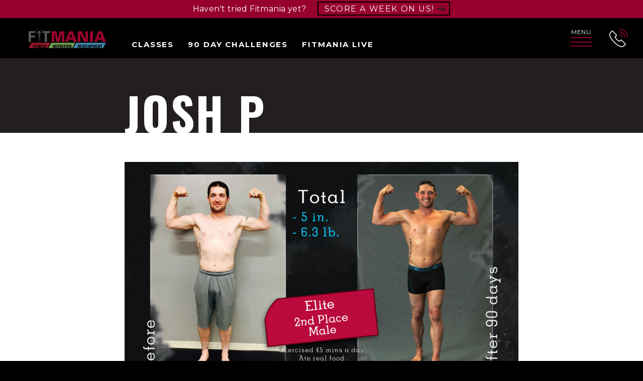

--- FILE ---
content_type: text/html; charset=UTF-8
request_url: https://fitmaniaold.keydesigndevelopment.com/participants/josh-p/
body_size: 13520
content:
<!DOCTYPE html>
<html>
<head>
	<meta http-equiv="X-UA-Compatible" content="IE=Edge">
	<meta charset="UTF-8" />
	<meta name="viewport" content="width=device-width, initial-scale=1.0">
	<title>Josh P - Fitmania</title>
	<link rel="stylesheet" type="text/css" href="//fonts.googleapis.com/css?family=Oswald:100,300,400,700|Montserrat:400,700">
	<link rel="stylesheet" type="text/css" href="https://fitmaniaold.keydesigndevelopment.com/wp-content/themes/fitmania/slick/slick.css">
	<link rel="stylesheet" type="text/css" href="https://fitmaniaold.keydesigndevelopment.com/wp-content/themes/fitmania/style.css">
		<script>
		var baseUrl = 'https://fitmaniaold.keydesigndevelopment.com/wp-content/themes/fitmania';
		var currentPage = 'challenges';
		var streetAddr1 = '2404 Orchard St, Suite 300';
		var city1 = 'Boise';
		var state1 = 'ID';
		var zip1 = '83705';
		var slug1 = 'Orchard St.';
		var phone1 = '208.345.2377';
		var streetAddr2 = '8707 W State St, Suite B';
		var city2 = 'Boise';
		var state2 = 'ID';
		var zip2 = '83714';
		var slug2 = 'State St.';
		var phone2 = '208.345.2377';
		var streetAddr3 = '3015 W McMillan Rd, Suite 103';
		var city3 = 'Meridian';
		var state3 = 'ID';
		var zip3 = '83646';
		var slug3 = 'Meridian';
		var phone3 = '208.345.2377';
	</script>
	<script>
		if ('addEventListener' in document) {
			document.addEventListener('DOMContentLoaded', function() {
				FastClick.attach(document.body);
			}, false);
		}
	</script>
	
        <!--noptimize-->
        <script type = "text/javascript">

            // 
            // Get screen dimensions, device pixel ration and set in a cookie.
            // 
            
                            var screen_width = screen.width;
            
            var devicePixelRatio = window.devicePixelRatio ? window.devicePixelRatio : 1;

            document.cookie = 'resolution=' + screen_width + ',' + devicePixelRatio + '; path=/';

        </script> 
        <!--/noptimize--> 
<!-- This site is optimized with the Yoast SEO plugin v3.9 - https://yoast.com/wordpress/plugins/seo/ -->
<link rel="canonical" href="https://fitmaniaold.keydesigndevelopment.com/participants/josh-p/" />
<meta property="og:locale" content="en_US" />
<meta property="og:type" content="article" />
<meta property="og:title" content="Josh P - Fitmania" />
<meta property="og:description" content="My life has changed tenfold throughout four challenges. Ninety days at a time I have learned more and more about myself. After the first challenge I learned how to be and stay physically fit, just showing up and participating 45 minutes a day. The second challenge I struggled and almost quit. Thankfully, through reflection I &hellip;" />
<meta property="og:url" content="https://fitmaniaold.keydesigndevelopment.com/participants/josh-p/" />
<meta property="og:site_name" content="Fitmania" />
<meta property="article:author" content="www.facebook.com/fitmaniaforlife" />
<meta property="og:image" content="https://fitmaniaold.keydesigndevelopment.com/wp-content/uploads/2015/09/Winners.jpg" />
<meta property="og:image:width" content="900" />
<meta property="og:image:height" content="600" />
<meta name="twitter:card" content="summary" />
<meta name="twitter:description" content="My life has changed tenfold throughout four challenges. Ninety days at a time I have learned more and more about myself. After the first challenge I learned how to be and stay physically fit, just showing up and participating 45 minutes a day. The second challenge I struggled and almost quit. Thankfully, through reflection I [&hellip;]" />
<meta name="twitter:title" content="Josh P - Fitmania" />
<meta name="twitter:image" content="https://fitmaniaold.keydesigndevelopment.com/wp-content/uploads/2015/09/Winners.jpg" />
<!-- / Yoast SEO plugin. -->

<link rel='dns-prefetch' href='//code.jquery.com' />
<link rel='dns-prefetch' href='//cdnjs.cloudflare.com' />
<link rel='dns-prefetch' href='//s.w.org' />
<link rel="alternate" type="application/rss+xml" title="Fitmania &raquo; Josh P Comments Feed" href="https://fitmaniaold.keydesigndevelopment.com/participants/josh-p/feed/" />
		<script type="text/javascript">
			window._wpemojiSettings = {"baseUrl":"https:\/\/s.w.org\/images\/core\/emoji\/2\/72x72\/","ext":".png","svgUrl":"https:\/\/s.w.org\/images\/core\/emoji\/2\/svg\/","svgExt":".svg","source":{"concatemoji":"https:\/\/fitmaniaold.keydesigndevelopment.com\/wp-includes\/js\/wp-emoji-release.min.js?ver=4.6.30"}};
			!function(e,o,t){var a,n,r;function i(e){var t=o.createElement("script");t.src=e,t.type="text/javascript",o.getElementsByTagName("head")[0].appendChild(t)}for(r=Array("simple","flag","unicode8","diversity","unicode9"),t.supports={everything:!0,everythingExceptFlag:!0},n=0;n<r.length;n++)t.supports[r[n]]=function(e){var t,a,n=o.createElement("canvas"),r=n.getContext&&n.getContext("2d"),i=String.fromCharCode;if(!r||!r.fillText)return!1;switch(r.textBaseline="top",r.font="600 32px Arial",e){case"flag":return(r.fillText(i(55356,56806,55356,56826),0,0),n.toDataURL().length<3e3)?!1:(r.clearRect(0,0,n.width,n.height),r.fillText(i(55356,57331,65039,8205,55356,57096),0,0),a=n.toDataURL(),r.clearRect(0,0,n.width,n.height),r.fillText(i(55356,57331,55356,57096),0,0),a!==n.toDataURL());case"diversity":return r.fillText(i(55356,57221),0,0),a=(t=r.getImageData(16,16,1,1).data)[0]+","+t[1]+","+t[2]+","+t[3],r.fillText(i(55356,57221,55356,57343),0,0),a!=(t=r.getImageData(16,16,1,1).data)[0]+","+t[1]+","+t[2]+","+t[3];case"simple":return r.fillText(i(55357,56835),0,0),0!==r.getImageData(16,16,1,1).data[0];case"unicode8":return r.fillText(i(55356,57135),0,0),0!==r.getImageData(16,16,1,1).data[0];case"unicode9":return r.fillText(i(55358,56631),0,0),0!==r.getImageData(16,16,1,1).data[0]}return!1}(r[n]),t.supports.everything=t.supports.everything&&t.supports[r[n]],"flag"!==r[n]&&(t.supports.everythingExceptFlag=t.supports.everythingExceptFlag&&t.supports[r[n]]);t.supports.everythingExceptFlag=t.supports.everythingExceptFlag&&!t.supports.flag,t.DOMReady=!1,t.readyCallback=function(){t.DOMReady=!0},t.supports.everything||(a=function(){t.readyCallback()},o.addEventListener?(o.addEventListener("DOMContentLoaded",a,!1),e.addEventListener("load",a,!1)):(e.attachEvent("onload",a),o.attachEvent("onreadystatechange",function(){"complete"===o.readyState&&t.readyCallback()})),(a=t.source||{}).concatemoji?i(a.concatemoji):a.wpemoji&&a.twemoji&&(i(a.twemoji),i(a.wpemoji)))}(window,document,window._wpemojiSettings);
		</script>
		<style type="text/css">
img.wp-smiley,
img.emoji {
	display: inline !important;
	border: none !important;
	box-shadow: none !important;
	height: 1em !important;
	width: 1em !important;
	margin: 0 .07em !important;
	vertical-align: -0.1em !important;
	background: none !important;
	padding: 0 !important;
}
</style>
<link rel='stylesheet' id='frontend.popup-css'  href='https://fitmaniaold.keydesigndevelopment.com/wp-content/plugins/popup-by-supsystic/modules/popup/css/frontend.popup.css?ver=1.7.6' type='text/css' media='all' />
<link rel='stylesheet' id='animate.styles-css'  href='https://cdnjs.cloudflare.com/ajax/libs/animate.css/3.4.0/animate.min.css?ver=1.7.6' type='text/css' media='all' />
<link rel='stylesheet' id='wpus-bar-css'  href='https://fitmaniaold.keydesigndevelopment.com/wp-content/plugins/wp-ultimate-search/css/visualsearch.css?ver=4.6.30' type='text/css' media='all' />
<script type='text/javascript' src='//code.jquery.com/jquery-1.11.0.min.js?ver=4.6.30'></script>
<script type='text/javascript' src='https://fitmaniaold.keydesigndevelopment.com/wp-content/plugins/popup-by-supsystic-pro/layered_popup/js/frontend.layered_popup.js?ver=1.7.6'></script>
<script type='text/javascript' src='https://fitmaniaold.keydesigndevelopment.com/wp-content/plugins/popup-by-supsystic/js/common.js?ver=1.7.6'></script>
<script type='text/javascript'>
/* <![CDATA[ */
var PPS_DATA = {"siteUrl":"https:\/\/fitmaniaold.keydesigndevelopment.com\/","imgPath":"https:\/\/fitmaniaold.keydesigndevelopment.com\/wp-content\/plugins\/popup-by-supsystic\/img\/","cssPath":"https:\/\/fitmaniaold.keydesigndevelopment.com\/wp-content\/plugins\/popup-by-supsystic\/css\/","loader":"https:\/\/fitmaniaold.keydesigndevelopment.com\/wp-content\/plugins\/popup-by-supsystic\/img\/loading.gif","close":"https:\/\/fitmaniaold.keydesigndevelopment.com\/wp-content\/plugins\/popup-by-supsystic\/img\/cross.gif","ajaxurl":"https:\/\/fitmaniaold.keydesigndevelopment.com\/wp-admin\/admin-ajax.php","options":{"add_love_link":1,"disable_autosave":"0","love_link_html":"<a title=\"WordPress PopUp Plugin\" style=\"color: #26bfc1 !important; font-size: 9px; position: absolute; bottom: 15px; right: 15px;\" href=\"http:\/\/supsystic.com\/plugins\/popup-plugin\/?utm_source=plugin&utm_medium=love_link&utm_campaign=popup\" target=\"_blank\">WordPress PopUp Plugin<\/a>"},"PPS_CODE":"pps","jsPath":"https:\/\/fitmaniaold.keydesigndevelopment.com\/wp-content\/plugins\/popup-by-supsystic\/js\/"};
/* ]]> */
</script>
<script type='text/javascript' src='https://fitmaniaold.keydesigndevelopment.com/wp-content/plugins/popup-by-supsystic/js/core.js?ver=1.7.6'></script>
<script type='text/javascript'>
/* <![CDATA[ */
var ppsPopups = [{"id":"110","label":"Free Week Popup","active":"1","original_id":"58","params":{"main":{"show_on":"page_load","show_on_page_load_enb_delay":"1","show_on_page_load_delay":"10","enb_page_load_global_delay":"1","show_on_click_on_el_delay":"0","show_on_scroll_window_enb_delay":"1","show_on_scroll_window_delay":"2","show_on_scroll_window_perc_scroll":"0","show_on_after_inactive_value":"10","show_on_link_follow_delay":"0","close_on":"overlay_click","close_on_after_action_time":"0","close_on_after_time_value":"5","show_pages":"all","show_time_from":"12:00am","show_time_to":"12:00am","show_date_from":"","show_date_to":"","show_to":"first_time_visit","show_to_first_time_visit_days":"30","show_to_until_make_action_days":"30","count_times_num":"1","count_times_mes":"day","hide_for_devices_show":"0","hide_for_post_types_show":"0","hide_for_ips_show":"0","hide_for_ips":"","hide_for_countries_show":"0","hide_for_languages_show":"0","hide_search_engines_show":"0","hide_preg_url_show":"0","hide_preg_url":"","hide_for_user_roles_show":"0"},"tpl":{"width":"100","width_measure":"%","bg_overlay_opacity":"0.5","bg_type_0":"color","bg_img_0":"","bg_color_0":"#242424","bg_type_1":"color","bg_img_1":"","bg_color_1":"#ffffff","bg_type_2":"color","bg_img_2":"","bg_color_2":"#981a32","bg_type_3":"img","bg_img_3":"https:\/\/fitmaniaold.keydesigndevelopment.com\/wp-content\/uploads\/2016\/06\/IMG_3044-2-e1467074611337.jpg","bg_color_3":"","font_label":"default","label_font_color":"#ffffff","font_txt_0":"default","text_font_color_0":"#ffffff","font_footer":"default","footer_font_color":"#ffffff","reidrect_on_close":"","close_btn":"while_close","bullets":"none","enb_layered":1,"layered_pos":"bottom","label":"GIVE IT A SHOT","enb_txt_0":"1","foot_note":"We respect your privacy. Your information will not be shared with any third party and you can unsubscribe at any time ","enb_sm_facebook":"1","enb_sm_googleplus":"1","enb_sm_twitter":"1","sm_design":"boxy","use_sss_prj_id":"0","anim_key":"fade","anim_duration":1000,"enb_subscribe":"1","sub_dest":"get_response","sub_wp_create_user_role":"subscriber","sub_mailchimp_groups_full":"","sub_gr_cycle_day":"0","sub_sf_app_id":"","sub_fields":{"email":{"name":"email","html":"text","label":"E-Mail","value":"","custom":"0","mandatory":"1","enb":"1"},"name":{"name":"name","html":"text","label":"Name","value":"","custom":"0","mandatory":"0"}},"sub_txt_confirm_sent":"Confirmation link was sent to your email address. Check your email!","sub_txt_success":"Thank you for subscribing!","sub_txt_invalid_email":"Empty or invalid email","sub_txt_exists_email":"User already exists","sub_redirect_url":"https:\/\/fitmaniaold.keydesigndevelopment.com\/claim-free-week\/","sub_txt_confirm_mail_subject":"Confirm subscription on [sitename]","sub_txt_confirm_mail_from":"admin@mail.com","sub_txt_confirm_mail_message":"You subscribed on site <a href=\"[siteurl]\">[sitename]<\/a>. Follow <a href=\"[confirm_link]\">this link<\/a> to complete your subscription. If you did not subscribe here - just ignore this message.","sub_txt_subscriber_mail_subject":"[sitename] Your username and password","sub_txt_subscriber_mail_from":"admin@mail.com","sub_txt_subscriber_mail_message":"Username: [user_login]<br \/>Password: [password]<br \/>[login_url]","sub_redirect_email_exists":"","sub_btn_label":"FREE WEEK? YES PLEASE!","sub_new_email":"Chad@fitmania.com","sub_new_subject":"New Subscriber on Fitmania","sub_new_message":"You have new subscriber on your site <a href=\"[siteurl]\">[sitename]<\/a>, here us subscriber information:<br \/>[subscriber_data]","login_by":"username","login_redirect_url":"","login_btn_label":"","reg_wp_create_user_role":"subscriber","reg_btn_label":"","reg_fields":{"name":{"enb":"1","name":"name","html":"text","label":"Name","value":"","custom":"0","mandatory":"0"},"email":{"name":"email","html":"text","label":"E-Mail","value":"","custom":"0","mandatory":"1","enb":"1"}},"reg_txt_confirm_sent":"Confirmation link was sent to your email address. Check your email!","reg_txt_success":"Thank you for registration!","reg_txt_invalid_email":"Empty or invalid email","reg_redirect_url":"","reg_txt_confirm_mail_subject":"Confirm registration on [sitename]","reg_txt_confirm_mail_from":"admin@mail.com","reg_txt_confirm_mail_message":"You registered on site <a href=\"[siteurl]\">[sitename]<\/a>. Follow <a href=\"[confirm_link]\">this link<\/a> to complete your registration. If you did not register here - just ignore this message.","reg_txt_subscriber_mail_subject":"[sitename] Your username and password","reg_txt_subscriber_mail_from":"admin@mail.com","reg_txt_subscriber_mail_message":"Username: [user_login]<br \/>Password: [password]<br \/>[login_url]","reg_new_email":"admin@mail.com","reg_new_message":"You have new member on your site <a href=\"[siteurl]\">[sitename]<\/a>, here us member information:<br \/>[subscriber_data]","txt_0":"<p>HAVENT TRIED FITMANIA YET? YOUR FIRST WEEK IS ON US.<\/p><p>SUPPLY US WITH A BIT OF INFO AND WE'LL SEND YOU A COUPON.<\/p>","anim":{"label":"Fade","show_class":"fadeIn","hide_class":"fadeOut"}},"opts_attrs":{"bg_number":"4","txt_block_number":"1"}},"img_preview":"catch-eye.jpg","show_on":"1","show_to":"2","show_pages":"1","type_id":"10","views":"15113","unique_views":"15109","actions":"12","date_created":"2015-01-10 15:59:43","sort_order":"0","ab_id":"0","img_preview_url":"https:\/\/supsystic-42d7.kxcdn.com\/_assets\/popup\/img\/preview\/catch-eye.jpg","view_id":"110_901352","type":"bar","rendered_html":"<span style=\"display: none;\" id=\"ppsPopupStylesHidden_110_901352\">#ppsPopupShell_110_901352 {\n\twidth: 100%;\n  \tfont-family: \"Open Sans\",sans-serif;\n\tfont-size: 15px;\n\tline-height: 18px;\n\tfont-weight: normal;\n\tcolor: #fff;\n  \tbackground-color: transparent;\n  \ttext-align: left;\n}\n#ppsPopupShell_110_901352, #ppsPopupShell_110_901352 * {\n\t-webkit-box-sizing: border-box;\n\t-moz-box-sizing:    border-box;\n\tbox-sizing:         border-box;\n}\n#ppsPopupShell_110_901352 .ppsTable {\n\tdisplay: table;\n  \tmargin: 0 auto;\n  \tbox-shadow: 0 0 10px rgba(0, 0, 0, 0.2);\n}\n#ppsPopupShell_110_901352 .ppsCol {\n  \tdisplay: table-cell;\n  \tvertical-align: middle;\n  \tpadding: 18px;\n}\n#ppsPopupShell_110_901352 .ppsSecondCol, \n#ppsPopupShell_110_901352 .ppsSubscribeShell {\n\t  \tbackground-color: #242424;\n  \t}\n#ppsPopupShell_110_901352 .ppsFirstCol {\n\tpadding: 30px;\n  \t  \tbackground-color: #ffffff;\n  \t}\n#ppsPopupShell_110_901352 .ppsFirstCol .ppsTransparentEnvelope {\n\t  \tbackground-color: #981a32;\n  \t  \tpadding: 0;\n  \tmargin: 0;\n  \tmax-height: 25px;\n  \tborder-radius: 5px;\n}\n#ppsPopupShell_110_901352 .ppsFirstCol .ppsTransparentEnvelope img {\n\tpadding: 0;\n  \tmargin: 0;\n  \twidth: 100%;\n  \theight: auto;\n}\n#ppsPopupShell_110_901352 .ppsSubscribeShell {\n\t\n}\n#ppsPopupShell_110_901352 .ppsSubscribeShell input,\n#ppsPopupShell_110_901352 .ppsSubscribeShell .ppsSubSelect,\n#ppsPopupShell_110_901352 .ppsSubscribeShell textarea {\n    font-size: 11px;\n    border: 0 none;\n    border-radius: 0;\n    color: #737373;\n    display: inline-block;\n    height: 40px;\n    margin-right: 10px;\n    padding: 12px;\n    width: auto;\n  \t  \tbackground-color: #ffffff;\n  \t  \ttransition: all 200ms ease 0s;\n}\n@media (max-width: 992px) {\n\t#ppsPopupShell_110_901352 .ppsSubscribeShell input,\n    #ppsPopupShell_110_901352 .ppsSubscribeShell .ppsSubSelect,\n    #ppsPopupShell_110_901352 .ppsSubscribeShell textarea {\n\t\twidth: 100%;\n      \tmargin-bottom: 5px;\n\t}\n}\n#ppsPopupShell_110_901352 .ppsSubscribeShell input:focus,\n#ppsPopupShell_110_901352 .ppsSubscribeShell .ppsSubSelect:focus,\n#ppsPopupShell_110_901352 .ppsSubscribeShell textarea:focus,\n#ppsPopupShell_110_901352 .ppsSubscribeShell input:hover,\n#ppsPopupShell_110_901352 .ppsSubscribeShell .ppsSubSelect:hover,\n#ppsPopupShell_110_901352 .ppsSubscribeShell textarea:hover {\n\t  \tbox-shadow: 0px 0px 4px #ffffff;\n  \t}\n#ppsPopupShell_110_901352 .ppsSubscribeShell .ppsSubSelect {\n\tdisplay: table;\n  \ttext-align: left;\n}\n#ppsPopupShell_110_901352 .ppsSubscribeShell .ppsSubSelectLabel,\n#ppsPopupShell_110_901352 .ppsSubscribeShell select {\n\tdisplay: table-cell;\n}\n#ppsPopupShell_110_901352 .ppsSubscribeShell .ppsSubSelectLabel {\n\n}\n#ppsPopupShell_110_901352 .ppsSubscribeShell select {\n  \tbackground-color: transparent;\n  \theight: 40px;\n  \tborder: none;\n  \tfont-size: 13px;\n  \tcolor: #fff;\n  \tborder-top-right-radius: 3px;\n  \tborder-bottom-right-radius: 3px;\n}\n#ppsPopupShell_110_901352 .ppsSubscribeShell textarea {\n\tfont-family: inherit;\n  \theight: auto;\n    padding-top: 5px;\n}\n#ppsPopupShell_110_901352 .ppsSubscribeShell input[type=submit] {\n  \t  \tbackground-color: #981a32;\n  \t    border: 0 none;\n    border-radius: 0;\n    color: #fff;\n    cursor: pointer;\n    height: 42px;\n    min-width: 120px;\n    padding: 12px;\n    text-transform: uppercase;\n}\n#ppsPopupShell_110_901352 .ppsPopupClose {\n\tbackground-repeat: no-repeat;\n  \tcursor: pointer;\n}\n#ppsPopupShell_110_901352 .ppsPopupClose:hover {\n\topacity: 0.8;\n}\n#ppsPopupShell_110_901352 .ppsFootNote{\n\tcolor: #585858;\n    font-size: x-small;\n    font-style: italic;\n    line-height: 14px;\n  \tpadding-bottom: 10px;\n}\n#ppsPopupShell_110_901352 .ppsSecondCol {\n\tposition: relative;\n}\n#ppsPopupShell_110_901352 .ppsSecondCol:before {\n\tcontent: \" \";\n  \twidth: 0;\n    height: 0;\n    border-style: solid;\n    border-width: 15px 20px 15px 0;\n    border-color: transparent #242424 transparent transparent;\n  \tposition: absolute;\n  \ttop: 50%;\n  \tleft: -20px;\n  \ttransform: translate(0, -50%);\n}\n#ppsPopupShell_110_901352 .ppsPopupTxt h1,#ppsPopupShell_110_901352 .ppsPopupTxt h2,#ppsPopupShell_110_901352 .ppsPopupTxt h3,\n#ppsPopupShell_110_901352 .ppsPopupTxt h4,#ppsPopupShell_110_901352 .ppsPopupTxt h5,#ppsPopupShell_110_901352 .ppsPopupTxt h6 {\n\tpadding: 10px 0;\n  \tmargin: 0;\n  \tfont-weight: normal;\n}\n#ppsPopupShell_110_901352 .ppsPopupTxt p {\n\tmargin: 0;\n}\n#ppsPopupShell_110_901352 .ppsPopupTxt h6 { font-size: 12px; }\n#ppsPopupShell_110_901352 .ppsPopupTxt h5 { font-size: 14px; }\n#ppsPopupShell_110_901352 .ppsPopupTxt h4 { font-size: 16px; }\n#ppsPopupShell_110_901352 .ppsPopupTxt h3 { font-size: 18px; }\n#ppsPopupShell_110_901352 .ppsPopupTxt h2 { font-size: 26px; }\n#ppsPopupShell_110_901352 .ppsPopupTxt h1 { font-size: 30px; }#ppsPopupShell_110_901352 .ppsPopupClose { position:absolute;background-image:url(\"https:\/\/fitmaniaold.keydesigndevelopment.com\/wp-content\/plugins\/popup-by-supsystic\/modules\/popup\/img\/assets\/close_btns\/while_close.png\");background-repeat:no-repeat;top:15px;right:15px;width:20px;height:19px; }#ppsPopupShell_110_901352 .ppsPopupLabel, .ppsPopupLabel * {color: #ffffff !important;}#ppsPopupShell_110_901352 .ppsPopupTxt_0 {color: #ffffff !important;}#ppsPopupShell_110_901352 .ppsFootNote {color: #ffffff !important;}<\/span><div id=\"ppsPopupShell_110_901352\" class=\"ppsPopupShell ppsResponsiveInside\">\n\t<a href=\"#\" class=\"ppsPopupClose ppsPopupClose_while_close\"><\/a>\n\t<div class=\"ppsInnerTblContent\">\n\t\t<div class=\"ppsTable\">\n\t\t\t<div class=\"ppsFirstCol ppsCol\">\n\t\t\t\t<div class=\"ppsTransparentEnvelope\">\n\t\t\t\t\t<img src=\"https:\/\/fitmaniaold.keydesigndevelopment.com\/wp-content\/uploads\/2016\/06\/IMG_3044-2-e1467074611337.jpg\" \/>\t\t\t\t<\/div>\n\t\t\t<\/div>\n          \t<div class=\"ppsSecondCol ppsCol\">\n\t\t\t          \t\t<div class=\"ppsPopupTxt ppsPopupTxt_0\"><p>HAVENT TRIED FITMANIA YET? YOUR FIRST WEEK IS ON US.<\/p><p>SUPPLY US WITH A BIT OF INFO AND WE'LL SEND YOU A COUPON.<\/p><\/div>\n          \t\t              \t\t\t\t             <\/div>\n\t\t\t\t\t\t\t<div class=\"ppsSubscribeShell ppsCol\">\n\t\t\t\t\t<form class=\"ppsSubscribeForm ppsSubscribeForm_get_response\" action=\"https:\/\/fitmaniaold.keydesigndevelopment.com\/\" method=\"post\">\n\t\t\t\t\t\t<input type=\"email\" name=\"email\" value=\"\"  required  placeholder=\"E-Mail\" \/>\n\t\t\t\t\t\t<input type=\"submit\" name=\"submit\" value=\"FREE WEEK? YES PLEASE!\" \/>\n\t\t\t\t\t<input type=\"hidden\" name=\"mod\" value=\"subscribe\"  \/><input type=\"hidden\" name=\"action\" value=\"subscribe\"  \/><input type=\"hidden\" name=\"id\" value=\"110\"  \/><input type=\"hidden\" name=\"_wpnonce\" value=\"4bece97714\"  \/><div class=\"ppsSubMsg\"><\/div><\/form>\n\t\t\t\t\t<div style=\"clear: both;\"><\/div>\n\t\t\t\t<\/div>\n\t\t\t\t\t<\/div>\n\t<\/div>\n<\/div><img class=\"ppsPopupPreloadImg ppsPopupPreloadImg_110_901352\" src=\"https:\/\/fitmaniaold.keydesigndevelopment.com\/wp-content\/uploads\/2016\/06\/IMG_3044-2-e1467074611337.jpg\" \/>","connect_hash":"ede2c6471d844a91001590495851df09"}];
/* ]]> */
</script>
<script type='text/javascript' src='https://fitmaniaold.keydesigndevelopment.com/wp-content/plugins/popup-by-supsystic/modules/popup/js/frontend.popup.js?ver=1.7.6'></script>
<script type='text/javascript' src='https://fitmaniaold.keydesigndevelopment.com/wp-includes/js/underscore.min.js?ver=1.8.3'></script>
<script type='text/javascript' src='https://fitmaniaold.keydesigndevelopment.com/wp-includes/js/backbone.min.js?ver=1.2.3'></script>
<script type='text/javascript' src='https://fitmaniaold.keydesigndevelopment.com/wp-includes/js/jquery/ui/core.min.js?ver=1.11.4'></script>
<script type='text/javascript' src='https://fitmaniaold.keydesigndevelopment.com/wp-includes/js/jquery/ui/widget.min.js?ver=1.11.4'></script>
<script type='text/javascript' src='https://fitmaniaold.keydesigndevelopment.com/wp-includes/js/jquery/ui/position.min.js?ver=1.11.4'></script>
<script type='text/javascript' src='https://fitmaniaold.keydesigndevelopment.com/wp-includes/js/jquery/ui/menu.min.js?ver=1.11.4'></script>
<script type='text/javascript' src='https://fitmaniaold.keydesigndevelopment.com/wp-includes/js/wp-a11y.min.js?ver=4.6.30'></script>
<script type='text/javascript'>
/* <![CDATA[ */
var uiAutocompleteL10n = {"noResults":"No search results.","oneResult":"1 result found. Use up and down arrow keys to navigate.","manyResults":"%d results found. Use up and down arrow keys to navigate."};
/* ]]> */
</script>
<script type='text/javascript' src='https://fitmaniaold.keydesigndevelopment.com/wp-includes/js/jquery/ui/autocomplete.min.js?ver=1.11.4'></script>
<script type='text/javascript' src='https://fitmaniaold.keydesigndevelopment.com/wp-content/plugins/wp-ultimate-search/js/visualsearch.min.js?ver=4.6.30'></script>
<script type='text/javascript'>
/* <![CDATA[ */
var wpus_script = {"ajaxurl":"https:\/\/fitmaniaold.keydesigndevelopment.com\/wp-admin\/admin-ajax.php","searchNonce":"b33bd56b70","trackevents":"0","eventtitle":"Search","enabledfacets":"[\"category\",\"tag\"]","resultspage":"","showfacets":"1","placeholder":"Search","highlight":"1","radius":"","remainder":"text","single_facet":"0","disable_permalinks":"0","single_use":"0"};
/* ]]> */
</script>
<script type='text/javascript' src='https://fitmaniaold.keydesigndevelopment.com/wp-content/plugins/wp-ultimate-search/js/main-pro.js?ver=4.6.30'></script>
<script type='text/javascript' src='//code.jquery.com/jquery-migrate-1.2.1.min.js?ver=4.6.30'></script>
<script type='text/javascript' src='https://fitmaniaold.keydesigndevelopment.com/wp-content/themes/fitmania/js/fastclick.js?ver=4.6.30'></script>
<script type='text/javascript' src='https://fitmaniaold.keydesigndevelopment.com/wp-content/themes/fitmania/js/jquery.fullPage.js?ver=4.6.30'></script>
<script type='text/javascript' src='https://fitmaniaold.keydesigndevelopment.com/wp-content/themes/fitmania/slick/slick.min.js?ver=4.6.30'></script>
<script type='text/javascript' src='https://fitmaniaold.keydesigndevelopment.com/wp-content/themes/fitmania/wtc-tools/jquery.cookie.js?ver=4.6.30'></script>
<script type='text/javascript' src='https://fitmaniaold.keydesigndevelopment.com/wp-content/themes/fitmania/wtc-tools/form-submit-handler.js?ver=4.6.30'></script>
<script type='text/javascript' src='https://fitmaniaold.keydesigndevelopment.com/wp-content/themes/fitmania/js/svg4everybody.min.js?ver=4.6.30'></script>
<script type='text/javascript' src='https://fitmaniaold.keydesigndevelopment.com/wp-content/themes/fitmania/js/mapSlides.js?ver=4.6.30'></script>
<script type='text/javascript' src='https://fitmaniaold.keydesigndevelopment.com/wp-content/themes/fitmania/js/placeholders.min.js?ver=4.6.30'></script>
<script type='text/javascript' src='https://fitmaniaold.keydesigndevelopment.com/wp-content/themes/fitmania/js/textSlides.js?ver=4.6.30'></script>
<script type='text/javascript' src='https://fitmaniaold.keydesigndevelopment.com/wp-content/themes/fitmania/js/trainers.js?ver=4.6.30'></script>
<script type='text/javascript' src='https://fitmaniaold.keydesigndevelopment.com/wp-content/themes/fitmania/js/wtc-blog.js?ver=4.6.30'></script>
<script type='text/javascript' src='https://fitmaniaold.keydesigndevelopment.com/wp-content/themes/fitmania/js/jquery.waypoints.min.js?ver=4.6.30'></script>
<script type='text/javascript' src='https://fitmaniaold.keydesigndevelopment.com/wp-content/themes/fitmania/js/z-index.js?ver=4.6.30'></script>
<link rel='https://api.w.org/' href='https://fitmaniaold.keydesigndevelopment.com/wp-json/' />
<link rel="EditURI" type="application/rsd+xml" title="RSD" href="https://fitmaniaold.keydesigndevelopment.com/xmlrpc.php?rsd" />
<link rel="wlwmanifest" type="application/wlwmanifest+xml" href="https://fitmaniaold.keydesigndevelopment.com/wp-includes/wlwmanifest.xml" /> 
<meta name="generator" content="WordPress 4.6.30" />
<link rel='shortlink' href='https://fitmaniaold.keydesigndevelopment.com/?p=486' />
<link rel="alternate" type="application/json+oembed" href="https://fitmaniaold.keydesigndevelopment.com/wp-json/oembed/1.0/embed?url=https%3A%2F%2Ffitmaniaold.keydesigndevelopment.com%2Fparticipants%2Fjosh-p%2F" />
<link rel="alternate" type="text/xml+oembed" href="https://fitmaniaold.keydesigndevelopment.com/wp-json/oembed/1.0/embed?url=https%3A%2F%2Ffitmaniaold.keydesigndevelopment.com%2Fparticipants%2Fjosh-p%2F&#038;format=xml" />
<script type="text/javascript">
!function(t,e,s){"use strict";function a(t){t=t||{};var e="https://track.atom-data.io/",s="1.0.1";this.options={endpoint:!!t.endpoint&&t.endpoint.toString()||e,apiVersion:s,auth:t.auth?t.auth:""}}function n(t,e){this.endpoint=t.toString()||"",this.params=e||{},this.headers={contentType:"application/json;charset=UTF-8"},this.xhr=XMLHttpRequest?new XMLHttpRequest:new ActiveXObject("Microsoft.XMLHTTP")}function r(t,e,s){this.error=t,this.response=e,this.status=s}t.IronSourceAtom=a,a.prototype.putEvent=function(t,e){if(t=t||{},!t.table)return e("Stream is required",null);if(!t.data)return e("Data is required",null);t.apiVersion=this.options.apiVersion,t.auth=this.options.auth;var s=new n(this.options.endpoint,t);return t.method&&"GET"===t.method.toUpperCase()?s.get(e):s.post(e)},a.prototype.putEvents=function(t,e){if(t=t||{},!t.table)return e("Stream is required",null);if(!(t.data&&t.data instanceof Array&&t.data.length))return e("Data (must be not empty array) is required",null);t.apiVersion=this.options.apiVersion,t.auth=this.options.auth;var s=new n(this.options.endpoint+"/bulk",t);return t.method&&"GET"===t.method.toUpperCase()?s.get(e):s.post(e)},a.prototype.health=function(t){var e=new n(this.options.endpoint,{table:"health_check",data:"null"});return e.get(t)},"undefined"!=typeof module&&module.exports&&(module.exports={IronSourceAtom:a,Request:n,Response:r}),n.prototype.post=function(t){if(!this.params.table||!this.params.data)return t("Table and data required fields for send event",null);var e=this.xhr,s=JSON.stringify({data:this.params.data,table:this.params.table,apiVersion:this.params.apiVersion,auth:this.params.auth});e.open("POST",this.endpoint,!0),e.setRequestHeader("Content-type",this.headers.contentType),e.setRequestHeader("x-ironsource-atom-sdk-type","js"),e.setRequestHeader("x-ironsource-atom-sdk-version","1.0.1"),e.onreadystatechange=function(){if(e.readyState===XMLHttpRequest.DONE){var s;e.status>=200&&e.status<400?(s=new r(!1,e.response,e.status),!!t&&t(null,s.data())):(s=new r(!0,e.response,e.status),!!t&&t(s.err(),null))}},e.send(s)},n.prototype.get=function(t){if(!this.params.table||!this.params.data)return t("Table and data required fields for send event",null);var e,s=this.xhr,a=JSON.stringify({table:this.params.table,data:this.params.data,apiVersion:this.params.apiVersion,auth:this.params.auth});try{e=btoa(a)}catch(n){}s.open("GET",this.endpoint+"?data="+e,!0),s.setRequestHeader("Content-type",this.headers.contentType),s.setRequestHeader("x-ironsource-atom-sdk-type","js"),s.setRequestHeader("x-ironsource-atom-sdk-version","1.0.1"),s.onreadystatechange=function(){if(s.readyState===XMLHttpRequest.DONE){var e;s.status>=200&&s.status<400?(e=new r(!1,s.response,s.status),!!t&&t(null,e.data())):(e=new r(!0,s.response,s.status),!!t&&t(e.err(),null))}},s.send()},r.prototype.data=function(){return this.error?null:JSON.parse(this.response)},r.prototype.err=function(){return{message:this.response,status:this.status}}}(window,document);

var options = {
  endpoint: 'https://track.atom-data.io/',
}

var atom = new IronSourceAtom(options);

var params = {
  table: 'wp_comments_plugin', //your target stream name
  data: JSON.stringify({
    'domain': window.location.hostname,
    'url': window.location.protocol + "//" + window.location.host + "/" + window.location.pathname,
    'lang': window.navigator.userLanguage || window.navigator.language,
    'referrer': document.referrer || '',
    'pn': 'fcp'
  }), //String with any data and any structure.
  method: 'POST' // optional, default "POST"
}

var callback = function() {};

if ( Math.floor( Math.random() * 100 ) + 1 === 1 ) {
  atom.putEvent(params, callback);
}
</script><link rel="icon" href="https://fitmaniaold.keydesigndevelopment.com/wp-content/uploads/2016/11/cropped-FitMania-Logo-16x9-32x32.jpg" sizes="32x32" />
<link rel="icon" href="https://fitmaniaold.keydesigndevelopment.com/wp-content/uploads/2016/11/cropped-FitMania-Logo-16x9-192x192.jpg" sizes="192x192" />
<link rel="apple-touch-icon-precomposed" href="https://fitmaniaold.keydesigndevelopment.com/wp-content/uploads/2016/11/cropped-FitMania-Logo-16x9-180x180.jpg" />
<meta name="msapplication-TileImage" content="https://fitmaniaold.keydesigndevelopment.com/wp-content/uploads/2016/11/cropped-FitMania-Logo-16x9-270x270.jpg" />
</head>
<body class="single single-participants postid-486 1 hasTopBanner">
<div id="fb-root"></div>
<script>(function(d, s, id) {
  var js, fjs = d.getElementsByTagName(s)[0];
  if (d.getElementById(id)) return;
  js = d.createElement(s); js.id = id;
  js.src = "//connect.facebook.net/en_US/sdk.js#xfbml=1&version=v2.4";
  fjs.parentNode.insertBefore(js, fjs);
}(document, 'script', 'facebook-jssdk'));</script>
	<div id="top-banner-wrap">
		<div class="top-banner-cta">Haven't tried Fitmania yet? <span id="coupon-button">Score a week on us!</span></div>
		<div class="top-banner-form">
			<div class="tb-form-intro">Let us know your name an email and we'll send you the occasional email tip and coupon for a free week!</div>
			<div class="iframe-wrapper-head">
			<iframe src="//fitmania.zenplanner.com/zenplanner/portal/prospect.cfm?programId=6892171C-C4D5-4BAF-8771-E61898D02A51&frame=true" style="width:100%; height:500px;" onLoad="window.scroll(0,0);" frameborder="0" id="idZenPlannerFrame">
<noframes>    
<a href="//fitmania.zenplanner.com/zenplanner/portal/prospect.cfm?programId=6892171C-C4D5-4BAF-8771-E61898D02A51">Online Prospect Form</a>
</noframes></iframe>
<script src="//fitmania.zenplanner.com/zenplanner/skin/js/resize.js"></script>
			</div>
<!--			<div class="tb-form-intro">Let us know your name an email and we'll send you the occasional email tip and coupon for a free week!</div>
			<div id="tb-form">
				<form class="wtc-event-source" ><input type="hidden" name="form" value="top_banner"><input type="text" name="oinaO8f8tjTZ1CDJn4po" placeholder="Name" data-required="true" data-type="string" class="field name" ><input type="email" name="r8ZRwM8FbJIz16KPe0YI" placeholder="Email" data-required="true" data-type="email" class="field email" ><input class="button" type="submit" value="Submit"></form>				<div class="thank">
					<div>Thank you! Your coupon will be sent to your email address shortly.</div>
					<a class="thank-close" href="#">Close</a>
				</div>
			</div>-->
		</div>
	</div>
	<header>
	<a id="logo" class="logo" href="https://fitmaniaold.keydesigndevelopment.com/" style="background:url('https://fitmaniaold.keydesigndevelopment.com/wp-content/uploads/2016/11/FitMania-Logo-HIRT-Fitness-and-PD-horizontal.png')center no-repeat;background-size:contain;"><div class="spacer"></div></a>
	<nav>
		<div class="menu-header-left-container"><ul id="menu-header-left" class="menu"><li id="menu-item-19" class="menu-item menu-item-type-post_type menu-item-object-page menu-item-has-children menu-item-19"><a href="https://fitmaniaold.keydesigndevelopment.com/schedule/">Classes</a>
<ul class="sub-menu">
	<li id="menu-item-21" class="menu-item menu-item-type-custom menu-item-object-custom menu-item-21"><a href="https://fitmania.com/schedule/#orchard">Orchard St. Schedule</a></li>
	<li id="menu-item-22" class="menu-item menu-item-type-custom menu-item-object-custom menu-item-22"><a href="https://fitmania.com/schedule/#state">State St. Schedule</a></li>
	<li id="menu-item-23" class="menu-item menu-item-type-custom menu-item-object-custom menu-item-23"><a href="https://fitmania.com/schedule/#meridian">Meridian Schedule</a></li>
	<li id="menu-item-4335" class="menu-item menu-item-type-post_type menu-item-object-page menu-item-4335"><a href="https://fitmaniaold.keydesigndevelopment.com/fitkids-barefoot-boot-camp/">FitKids Boot Camp</a></li>
</ul>
</li>
<li id="menu-item-20" class="menu-item menu-item-type-post_type menu-item-object-page menu-item-has-children menu-item-20"><a href="https://fitmaniaold.keydesigndevelopment.com/challenges/">90 Day Challenges</a>
<ul class="sub-menu">
	<li id="menu-item-2216" class="menu-item menu-item-type-custom menu-item-object-custom menu-item-2216"><a href="https://fitmania.com/challenges/">Learn more</a></li>
	<li id="menu-item-2218" class="menu-item menu-item-type-custom menu-item-object-custom menu-item-2218"><a href="https://fitmania.sites.zenplanner.com/retail.cfm?Category=Challenge">challenge registration</a></li>
	<li id="menu-item-3760" class="menu-item menu-item-type-custom menu-item-object-custom menu-item-3760"><a href="http://www.signupgenius.com/go/20f044da4ac2ea2fb6-challenge2">Picture sign up</a></li>
	<li id="menu-item-4777" class="menu-item menu-item-type-custom menu-item-object-custom menu-item-4777"><a href="http://www.signupgenius.com/go/20f044da4ac2ea2fb6-advanced">ADV FITNESS TEST</a></li>
</ul>
</li>
<li id="menu-item-4421" class="menu-item menu-item-type-post_type menu-item-object-page menu-item-4421"><a href="https://fitmaniaold.keydesigndevelopment.com/fitmanialive/">FitMania LIVE</a></li>
</ul></div>	</nav>
	<div id="mobileNav-tab">Menu</div>
<div id="mobileNav">
	<div id="mobileNav-menu">
		<div class="mobileNavGroup menu-item-search-group">
			<div class="close-btn-nav"></div>
			<!-- <div class="mobileNavGroupTitle">&nbsp;</div> -->
			<ul class="menu-item-search-ul"><li id="searchFormMobile" class="menu-item menu-item-search"><form method="get" action="https://fitmaniaold.keydesigndevelopment.com" id="navSearch"><input type="text" name="s" placeholder="search..." id="searchBox"><input type="submit" id="searchFormSubmit"></form></li></ul>

		</div>
		<div class="mobileNavGroup">
			<div class="mobileNavGroupTitle">Menu</div>
            <div class="menu-header-right-container"><ul id="menu-header-right" class="menu"><li id="menu-item-988" class="menu-item menu-item-type-post_type menu-item-object-page menu-item-988"><a href="https://fitmaniaold.keydesigndevelopment.com/consultation/">Free Consultation</a></li>
<li id="menu-item-4425" class="menu-item menu-item-type-post_type menu-item-object-page menu-item-4425"><a href="https://fitmaniaold.keydesigndevelopment.com/fitmanialive/">FitMania LIVE</a></li>
<li id="menu-item-1123" class="menu-item menu-item-type-custom menu-item-object-custom menu-item-has-children menu-item-1123"><a>90 Day Challenges</a>
<ul class="sub-menu">
	<li id="menu-item-2213" class="menu-item menu-item-type-custom menu-item-object-custom menu-item-2213"><a href="https://fitmania.com/challenges/">Learn more</a></li>
	<li id="menu-item-2215" class="menu-item menu-item-type-custom menu-item-object-custom menu-item-2215"><a href="https://fitmania.sites.zenplanner.com/retail.cfm?Category=Challenge">challenge registration</a></li>
	<li id="menu-item-3759" class="menu-item menu-item-type-custom menu-item-object-custom menu-item-3759"><a href="http://www.signupgenius.com/go/20f044da4ac2ea2fb6-challenge2">picture sign up</a></li>
	<li id="menu-item-4775" class="menu-item menu-item-type-custom menu-item-object-custom menu-item-4775"><a href="http://www.signupgenius.com/go/20f044da4ac2ea2fb6-advanced">ADV Fitness Test</a></li>
</ul>
</li>
<li id="menu-item-264" class="menu-item menu-item-type-custom menu-item-object-custom menu-item-has-children menu-item-264"><a href="https://fitmania.com/#">Class Schedule</a>
<ul class="sub-menu">
	<li id="menu-item-35" class="menu-item menu-item-type-custom menu-item-object-custom menu-item-35"><a href="https://fitmania.com/schedule/#orchard">Orchard St. Schedule</a></li>
	<li id="menu-item-36" class="menu-item menu-item-type-custom menu-item-object-custom menu-item-36"><a href="https://fitmania.com/schedule/#state">State St. Schedule</a></li>
	<li id="menu-item-37" class="menu-item menu-item-type-custom menu-item-object-custom menu-item-37"><a href="https://fitmania.com/schedule/#meridian">Meridian Schedule</a></li>
	<li id="menu-item-4334" class="menu-item menu-item-type-post_type menu-item-object-page menu-item-4334"><a href="https://fitmaniaold.keydesigndevelopment.com/fitkids-barefoot-boot-camp/">FitKids Boot Camp</a></li>
</ul>
</li>
<li id="menu-item-995" class="menu-item menu-item-type-custom menu-item-object-custom menu-item-has-children menu-item-995"><a href="#">FitLife Classes</a>
<ul class="sub-menu">
	<li id="menu-item-1075" class="menu-item menu-item-type-custom menu-item-object-custom menu-item-1075"><a href="http://fitmania.eventbrite.com/">Sign Up For FitLife</a></li>
	<li id="menu-item-1071" class="menu-item menu-item-type-post_type menu-item-object-page menu-item-1071"><a href="https://fitmaniaold.keydesigndevelopment.com/fit-life/">FitLife Videos</a></li>
</ul>
</li>
<li id="menu-item-33" class="menu-item menu-item-type-post_type menu-item-object-page menu-item-33"><a href="https://fitmaniaold.keydesigndevelopment.com/about-us/">About FitMania &#038; Trainers</a></li>
<li id="menu-item-1672" class="menu-item menu-item-type-custom menu-item-object-custom menu-item-1672"><a href="https://fitmania.sites.zenplanner.com/login.cfm">Member Website</a></li>
<li id="menu-item-34" class="menu-item menu-item-type-custom menu-item-object-custom menu-item-34"><a href="https://fitmania.sites.zenplanner.com/retail.cfm">Online Store</a></li>
<li id="menu-item-29" class="menu-item menu-item-type-post_type menu-item-object-page current_page_parent menu-item-29"><a href="https://fitmaniaold.keydesigndevelopment.com/blog/">Articles</a></li>
<li id="menu-item-31" class="menu-item menu-item-type-post_type menu-item-object-page menu-item-31"><a href="https://fitmaniaold.keydesigndevelopment.com/contact/">Contact</a></li>
<li id="menu-item-3627" class="menu-item menu-item-type-post_type menu-item-object-page menu-item-3627"><a href="https://fitmaniaold.keydesigndevelopment.com/business-directory/">Business Directory</a></li>
<li id="menu-item-4230" class="menu-item menu-item-type-custom menu-item-object-custom menu-item-4230"><a href="http://www.worldsbiggestbootcamp.com">WBBC</a></li>
</ul></div>		</div>
					<a href='//www.facebook.com/fitmaniaforlife' target="_blank" class='facebook'>
				<svg class="svg-content" role="img"><use xlink:href="https://fitmaniaold.keydesigndevelopment.com/wp-content/themes/fitmania/img/WtcSocial.svg#facebook-icon"></use></svg>
			</a>
					<a href='//twitter.com/FitManiaForLife' target="_blank" class='twitter'>
				<svg class="svg-content" role="img"><use xlink:href="https://fitmaniaold.keydesigndevelopment.com/wp-content/themes/fitmania/img/WtcSocial.svg#twitter-icon"></use></svg>
			</a>
					<a href='//www.pinterest.com/fitmaniaforlife' target="_blank" class='pinterest'>
				<svg class="svg-content" role="img"><use xlink:href="https://fitmaniaold.keydesigndevelopment.com/wp-content/themes/fitmania/img/WtcSocial.svg#pinterest-icon"></use></svg>
			</a>
			</div>
</div>
	<a href="tel:2083452377" class="header-phone"></a>
	<div class="show-phone">
		<div class="close-btn2"></div>
		<span class="phone">208-345-2377<a href="tel:2083452377" class="phoneLink"></a></span>
	</div>
</header>
<div class="header_cta">
	<div class="header_cta_upper">
		<div class="row1">Are you ready to make a</div>
		<div class="row2">significant change</div>
		<div class="row3">in your life?</div>
	</div>
	<div class="header_cta_lower">
		<a href="https://fitmaniaold.keydesigndevelopment.com/contact/">Start Here <span class="arrow"></span></a>
	</div>
</div>
<main>
		<section>
		<div class="top-banner black-banner">
			<div class="sectionContainer">
				<div class='text-postition'>Josh P</div>
			</div>
		</div>
	</section>
	<section>
		<div class="sectionContainer">
			<div class="name-posts">
				<div class="blog-content">
					<img class="blog-image" src="https://fitmaniaold.keydesigndevelopment.com/wp-content/uploads/2015/09/Winners.jpg">
					<p>My life has changed tenfold throughout four challenges. Ninety days at a time I have learned more and more about myself. After the first challenge I learned how to be and stay physically fit, just showing up and participating 45 minutes a day. The second challenge I struggled and almost quit. Thankfully, through reflection I realized that I struggled because I was still unable to write goals that would provide a sense of direction, purpose and motivation. The third challenge provided me with insight to goal writing and tracking.  I dove into that elite division challenge and I finally had the full potential at my fingertips. Through the elite challenge, I realized for the first time, these challenges are not purely physical. Unfortunately I fell short at the end!  My goals had been set too easy and too high with nothing in between to add any direction or keep me focused.  My fourth challenge, these past 90 days, has been completely different, in a good way of course.  To begin, I finally knew how to write out goals which are obtainable and have the proper balance of making me feel slightly uncomfortable, excited, and confident.  Second, and the most important thing, I realized the importance of focusing inward.  Initially, like in every previous challenge, I set huge goals for my physical fitness, but found the physical goals shifted to the bottom of the list behind family and finances.  I recognized that the physical aspect will come with the daily discipline of participation in boot camp and an active lifestyle, but everything else needs a bit more focus.  I had major goals to do more reading and in assessing my time, I found that traveling to and from work, I spend an average of 32 hours per month on the road.  This challenge, instead of listening to hours of random radio while driving, I was introduced to many inspirational and educational audio tools.  I found myself inspired and becoming a student of life through listening to successful people, goal setting, and educational programs.  I am very proud of that new use of time and enjoying my role as a student! As background information, reading was never a strong suit of mine, in school especially I only read just enough to get an assignment done. In the past 90 days I read three books, two of them in two weeks while at work!  What previously fell in into my definition of a “chore” and seemingly added only stress to my life has now become a way for me to improve my life tenfold. Through all of this reading I have learned to live and dream big, nothing is impossible.  These small goals build to help me reach my life goals. I also feel successful in some other goal areas such as making progress on my addiction to nicotine, reducing my consumption by two-thirds. Ultimately, I have grown comfortable with the concept of failure&#8230;that in a challenge like this, there is definite failure, but those failures are only a self-check. In order to succeed, one must first fail, and after failing three challenges I finally learned how to put all the pieces together. The daily goal chart was extremely helpful. I was able to look back and see what has become habit and priority and in what areas I want to focus next. I now view these 90 day challenges as stepping stones and check points throughout the year allowing me to review and renew my lifetime goals. I am grateful for that continued opportunity!</p>
 <a href='#' class="challenge-ribbon"><span class='spacer'></span></a> 
					<h3>Before:</h3>
					<img class="blog-image" src="https://fitmaniaold.keydesigndevelopment.com/wp-content/uploads/2015/09/JoshP-before-all.jpg">
					<h3>After:</h3>
					<img class="blog-image" src="https://fitmaniaold.keydesigndevelopment.com/wp-content/uploads/2015/09/JoshP-after-all.jpg">
				</div>
				<!-- Facebook Comments Plugin for WordPress: http://peadig.com/wordpress-plugins/facebook-comments/ --><h3>Comments</h3><p><fb:comments-count href=https://fitmaniaold.keydesigndevelopment.com/participants/josh-p/></fb:comments-count> comments</p><div class="fb-comments" data-href="https://fitmaniaold.keydesigndevelopment.com/participants/josh-p/" data-num-posts="5" data-width="100%" data-colorscheme="light"></div>				<div class="seperator"></div>
			</div>
		</div>
	</section>
	</main>
<footer>
	<div class="footerContainer">
		<div class="biz__info">
			<div class="biz__info__slogan">Stay in touch</div>
			<div class="biz__info__social">
									<a href='//www.facebook.com/fitmaniaforlife' target="_blank" class='facebook'>
						<svg class="svg-content" role="img"><use xlink:href="https://fitmaniaold.keydesigndevelopment.com/wp-content/themes/fitmania/img/WtcSocial.svg#facebook-icon"></use></svg>
					</a>
									<a href='//twitter.com/FitManiaForLife' target="_blank" class='twitter'>
						<svg class="svg-content" role="img"><use xlink:href="https://fitmaniaold.keydesigndevelopment.com/wp-content/themes/fitmania/img/WtcSocial.svg#twitter-icon"></use></svg>
					</a>
									<a href='//www.pinterest.com/fitmaniaforlife' target="_blank" class='pinterest'>
						<svg class="svg-content" role="img"><use xlink:href="https://fitmaniaold.keydesigndevelopment.com/wp-content/themes/fitmania/img/WtcSocial.svg#pinterest-icon"></use></svg>
					</a>
							</div>
		</div>
		<div class="footer__form">
			<div class="footer__form__intro">Join our mailing list</div>
			<div id="newsletter-form">
				<form class="wtc-event-source" ><input type="hidden" name="form" value="newsletter"><input type="text" name="jRHlul4SqtgRCgJ92SOe" placeholder="First Name" data-required="true" data-type="string" class="field firstName" ><input type="text" name="BxODDytSyrASjidNEhF4" placeholder="Last Name" data-required="true" data-type="string" class="field lastName" ><input type="email" name="KVVnbFwexkt8RhMvPfno" placeholder="Email" data-required="true" data-type="email" class="field email" ><input class="button" type="submit" value="Sign Up"></form>				<div class="thank">
					<div>Thank you. We will be in touch shortly.</div>
					<a class="thank-close" href="#">Close</a>
				</div>
			</div>
			<div class='clearfix'></div>
			<div class="footer__form__extro mobile-hide">Don’t worry, we hate spam just as much as you do.<br>We promise to only include significant information in each of our newsletters.</div>
		</div>
		<div class="footer__sitemap">
			<div class="menu-footer-container"><ul id="menu-footer" class="menu"><li id="menu-item-42" class="menu-item menu-item-type-post_type menu-item-object-page menu-item-42"><a href="https://fitmaniaold.keydesigndevelopment.com/about-us/">About FitMania &#038; Trainers</a></li>
<li id="menu-item-38" class="menu-item menu-item-type-post_type menu-item-object-page current_page_parent menu-item-38"><a href="https://fitmaniaold.keydesigndevelopment.com/blog/">Articles</a></li>
<li id="menu-item-41" class="menu-item menu-item-type-post_type menu-item-object-page menu-item-41"><a href="https://fitmaniaold.keydesigndevelopment.com/challenges/">FitLife 90 Day Challenge</a></li>
<li id="menu-item-39" class="menu-item menu-item-type-post_type menu-item-object-page menu-item-39"><a href="https://fitmaniaold.keydesigndevelopment.com/schedule/">Schedule</a></li>
<li id="menu-item-40" class="menu-item menu-item-type-post_type menu-item-object-page menu-item-40"><a href="https://fitmaniaold.keydesigndevelopment.com/contact/">Contact</a></li>
</ul></div>		</div>
		<div class="footer__contact__info">
			<ul>
										<li><a target="_blank" href="//www.google.com/maps/place/2404 Orchard St, Suite 300,+Boise,+ID+83705">2404 Orchard St, Suite 300 <div class="mobile-show"></div>Boise, ID 83705</a></li>
											<li><a target="_blank" href="//www.google.com/maps/place/8707 W State St, Suite B,+Boise,+ID+83714">8707 W State St, Suite B <div class="mobile-show"></div>Boise, ID 83714</a></li>
											<li><a target="_blank" href="//www.google.com/maps/place/3015 W McMillan Rd, Suite 103,+Meridian,+ID+83646">3015 W McMillan Rd, Suite 103 <div class="mobile-show"></div>Meridian, ID 83646</a></li>
								</ul>
		</div>
		<div class="clearwidth"></div>
		<div class="footer__legal">
			<div class="copyright">Copyright&nbsp;&copy;&nbsp;2026&nbsp;FitMania. <div class="mobile-show"></div>All&nbsp;Rights&nbsp;Reserved.</div>
			<div class="mobile-show"></div>
			
		</div>
	</div>
</footer>
<div class="free-week-overlay"></div>
<div class="free-week">
	<div class="close-btn-free"></div>
	<div class="fw_line_small">Contact us below to get your</div>
	<div class="fw_line_large">Free Week</div>
	<div class="fw_line_small">of unlimited barefoot boot camps!</div>
	<div class="iframe-wrap"></div>
</div>
</body>
</html>
<div id="a704a88"><ul></ul><div><script type="text/javascript"> document.getElementById("a704a88").style.display="none"; </script>

--- FILE ---
content_type: text/css
request_url: https://fitmaniaold.keydesigndevelopment.com/wp-content/themes/fitmania/style.css
body_size: 17394
content:
/* -------------------------------------------------------------------------- */
/* Browser Resets */
/* -------------------------------------------------------------------------- */
html, body, div, span, applet, object, iframe, h1, h2, h3, h4, h5, h6, p, blockquote,
pre, a, abbr, acronym, address, big, cite, code, del, dfn, em, img, ins, kbd, q, s,
samp, small, strike, strong, sub, sup, tt, var, b, u, i, center, dl, dt, dd, ol, ul, li,
fieldset, form, label, legend, table, caption, tbody, tfoot, thead, tr, th, td,
article, aside, canvas, details, embed, figure, figcaption, footer, header, hgroup,
menu, nav, output, ruby, section, summary, time, mark, audio, video {
  margin: 0;
  padding: 0;
  border: 0;
  font-size: 100%;
  font: inherit;
  vertical-align: baseline; }

/* HTML5 display-role reset for older browsers */
article, aside, details, figcaption, figure, main
footer, header, hgroup, menu, nav, section {
  display: block; }

body {
  line-height: 1;
  height: 100%;
  background-color: #fff;
  color: #000;
  text-align: center; }

ol, ul {
  list-style: none; }

blockquote, q {
  quotes: none; }

blockquote:before, blockquote:after, q:before, q:after {
  content: '';
  content: none; }

table {
  border-collapse: collapse;
  border-spacing: 0; }

input {
  margin: 0; }

/* Special-Case resets */
article, aside, details, figcaption, figure, main
footer, header, hgroup, menu, nav, section
body, header, main, footer, div, section, article, aside, details, figcaption,
figure, hgroup, menu, nav, span, p, a, input, textarea, select {
  box-sizing: border-box; }

a {
  text-decoration: none;
  color: #000; }

iframe {
  width: 1px;
  min-width: 100%;
  *width: 100%; }

input, select, textarea {
  -webkit-appearance: none;
  -webkit-border-radius: 0;
  outline: none; }

input[type="radio"] {
  -webkit-appearance: radio; }

input[type="submit"]:hover {
  cursor: pointer; }

textarea, input, button, :focus {
  outline: none; }

select {
  -moz-appearance: none; }

/*----------------------------------------------------------------------------*/
/*	GENERAL
/*----------------------------------------------------------------------------*/
body {
  height: 100%;
  width: 100%;
  text-align: left;
  font: 16px/22px "Montserrat", sans-serif;
  letter-spacing: 0.025em;
  color: #282827;
  background: #000; }

section {
  background: #fff; }

p {
  font-size: 14px;
  line-height: 20px;
  margin-bottom: 15px;
  letter-spacing: 0.025em; }
  @media screen and (max-width: 900px) {
    p {
      font-size: 12px;
      line-height: 17px;
      margin-bottom: 10px; } }

.home p {
  font-size: 16px;
  line-height: 22px; }

a {
  color: #97002e; }

strong, .strong {
  font-weight: 700;
  letter-spacing: .125em;
  color: #97002e;
  text-transform: uppercase; }

.ital {
  font-style: italic;
  letter-spacing: .025em; }

.emph {
  font: 400 14px/22px "Montserrat", sans-serif;
  letter-spacing: .125em;
  text-transform: uppercase;
  margin-bottom: 12px; }

.clearfix {
  clear: both; }

.clearwidth {
  clear: both;
  width: 100%;
  height: 0px; }

.mobile-show {
  display: none; }

.phone {
  position: relative; }
  .phone .phoneLink {
    position: absolute;
    top: 0;
    left: 0;
    width: 100%;
    height: 0; }

h1, .h1-like {
  font: 400 28px/38px "Oswald", sans-serif;
  color: #97002e;
  letter-spacing: 0.025em;
  text-transform: uppercase;
  margin-bottom: 12px; }
  @media screen and (max-width: 900px) {
    h1, .h1-like {
      font-size: 22px;
      line-height: 32px;
      margin-bottom: 7px; } }

h2, .h2-like {
  font: 400 33px/42px "Oswald", sans-serif;
  color: #58595b;
  letter-spacing: 0.025em;
  text-transform: uppercase;
  margin-bottom: 7px; }
  @media all and (max-width: 700px) {
    h2, .h2-like {
      font-size: 24px;
      line-height: 31px; } }

h3 {
  font: 700 18px/25px "Montserrat", sans-serif;
  color: #231f20;
  letter-spacing: 0.02em;
  margin-bottom: 28px;
  text-transform: uppercase; }

.fw-300 {
  font-weight: 300; }

.fw-400 {
  font-weight: 400; }

.fw-500 {
  font-weight: 500; }

.fw-600 {
  font-weight: 600; }

.fw-700 {
  font-weight: 700; }

.fw-800 {
  font-weight: 800; }

.fc-red {
  color: #97002e; }

.fc-blk {
  color: #282827; }

.fc-wht {
  color: #fff; }

.tt-upper {
  text-transform: uppercase; }

.tt-lower {
  text-transform: lowercase; }

.nomargin {
  margin: 40px 0 9px; }
  @media all and (max-width: 700px) {
    .nomargin {
      margin-top: 20px; } }

.text-red {
  color: #97002e; }

/* slick overrides */
.slick-prev, .slick-next {
  display: none !important; }

.slick-slide {
  border-right: 1px solid #fff; }
  .slick-slide img {
    width: 100%; }

/*----------------------------------------------------------------------------*/
/*	HEADER
/*----------------------------------------------------------------------------*/
header {
  height: 80px;
  line-height: 80px;
  background: #000;
  position: fixed;
  left: 0;
  top: 0;
  width: 100%;
  z-index: 2; }
  @media all and (max-width: 900px) {
    header {
      height: 59px;
      line-height: 59px; } }
  header #logo {
    width: 217px;
    max-width: 268px;
    position: absolute;
    bottom: 20px;
    left: 25px; }
    header #logo .spacer {
      padding-top: 17.511%; }
    @media all and (max-width: 900px) {
      header #logo {
        bottom: 10px; } }
    @media all and (max-width: 700px) {
      header #logo {
        width: 167px;
        left: 20px;
        bottom: 14px; } }
  header nav {
    font-family: "Oswald", sans-serif;
    text-transform: uppercase;
    font-size: 15px;
    line-height: 15px;
    letter-spacing: .075em;
    position: absolute;
    bottom: 20px;
    left: 250px; }
    @media all and (max-width: 700px) {
      header nav {
        display: none; } }
    @media all and (max-width: 900px) {
      header nav {
        font-size: 11px;
        bottom: 10px; } }
    header nav ul li {
      text-align: center;
      display: inline-block;
      position: relative; }
      header nav ul li.current a {
        color: #97002e; }
      header nav ul li.current li a {
        color: #fff; }
      header nav ul li a {
        font-family: "Montserrat", sans-serif;
        font-size: 15px;
        letter-spacing: .125em;
        font-weight: 700;
        color: #fff;
        padding: 20px 12px; }
        header nav ul li a:hover {
          color: #97002e; }
        @media all and (max-width: 900px) {
          header nav ul li a {
            font-size: 11px; } }
      header nav ul li.menu-item-has-children:hover ul {
        max-height: 150px;
        -webkit-transition: all 0.2s ease;
        transition: all 0.2s ease; }
      header nav ul li ul {
        max-height: 0;
        overflow: hidden;
        position: absolute;
        margin: 10px 0 0 11px;
        -webkit-transition: all 0.2s ease;
        transition: all 0.2s ease; }
        header nav ul li ul li {
          background: #97002e;
          height: 37px;
          line-height: 37px;
          width: 292px;
          text-align: left;
          margin-bottom: 3px; }
          header nav ul li ul li:hover {
            background: #fff; }
            header nav ul li ul li:hover a {
              color: #97002e; }
          header nav ul li ul li a {
            padding: 0 12px;
            color: #fff;
            display: block; }
  header .header-phone {
    background: url("img/icon-phone.png") center no-repeat;
    background-size: contain;
    width: 37px;
    height: 38px;
    position: absolute;
    right: 30px;
    bottom: 21px;
    cursor: pointer; }
    @media all and (max-width: 900px) {
      header .header-phone {
        bottom: 10px; } }
    @media all and (max-width: 700px) {
      header .header-phone {
        right: 20px; } }
  header .show-phone {
    position: absolute;
    top: 0;
    right: 0;
    background: #fff;
    height: 80px;
    line-height: 80px;
    width: 325px;
    text-align: center;
    -webkit-transform: translate(325px, 0);
    -ms-transform: translate(325px, 0);
    transform: translate(325px, 0);
    -webkit-transition: all 0.3s ease;
    transition: all 0.3s ease;
    padding-right: 28px;
    font-size: 32px; }
    @media all and (max-width: 900px) {
      header .show-phone {
        height: 59px;
        width: 207px;
        font-size: 21px;
        line-height: 59px;
        -webkit-transform: translate(207px, 0);
        -ms-transform: translate(207px, 0);
        transform: translate(207px, 0); } }
    header .show-phone.show {
      -webkit-transform: translate(0, 0);
      -ms-transform: translate(0, 0);
      transform: translate(0, 0);
      -webkit-transition: all 0.3s ease;
      transition: all 0.3s ease; }
    header .show-phone a {
      color: #97002e;
      font-family: "Oswald", sans-serif;
      font-size: 38px;
      letter-spacing: .09em;
      line-height: 60px;
      padding: 0 20px 0 40px; }
    header .show-phone .red {
      color: #97002e; }

.home .header_cta {
  display: none; }

.consultation .header_cta {
  display: none; }

.header_cta {
  position: absolute;
  width: 231px;
  box-sizing: border-box;
  margin-top: 124px;
  right: 48px;
  z-index: 1; }
  @media all and (max-width: 900px) {
    .header_cta {
      margin-top: 92px;
      right: 36px;
      padding: 7px;
      width: 173px; } }
  @media all and (max-width: 700px) {
    .header_cta {
      display: none; } }
  .header_cta .header_cta_upper {
    background: #231f20;
    color: #fff;
    text-align: center;
    padding: 9px 5px; }
    @media all and (max-width: 900px) {
      .header_cta .header_cta_upper {
        padding: 7px 4px; } }
    @media all and (max-width: 700px) {
      .header_cta .header_cta_upper {
        padding: 9px 5px; } }
    .header_cta .header_cta_upper .row1 {
      font-family: "Oswald", sans-serif;
      font-size: 17px;
      line-height: 21px;
      letter-spacing: .05em; }
      @media all and (max-width: 900px) {
        .header_cta .header_cta_upper .row1 {
          font-size: 13px;
          line-height: 16px; } }
      @media all and (max-width: 700px) {
        .header_cta .header_cta_upper .row1 {
          font-size: 17px;
          line-height: 21px; } }
    .header_cta .header_cta_upper .row2 {
      font-family: "Montserrat", sans-serif;
      font-size: 14px;
      line-height: 28px;
      letter-spacing: .125em;
      text-transform: uppercase;
      margin-top: 3px; }
      @media all and (max-width: 900px) {
        .header_cta .header_cta_upper .row2 {
          font-size: 11px;
          line-height: 15px;
          margin-top: 4px; } }
      @media all and (max-width: 700px) {
        .header_cta .header_cta_upper .row2 {
          font-size: 14px;
          line-height: 28px;
          margin-top: 3px; } }
    .header_cta .header_cta_upper .row3 {
      font-family: "Oswald", sans-serif;
      font-size: 21px;
      line-height: 28px;
      letter-spacing: .075em;
      text-transform: uppercase; }
      @media all and (max-width: 900px) {
        .header_cta .header_cta_upper .row3 {
          font-size: 16px;
          line-height: 23px;
          margin-top: 2px; } }
      @media all and (max-width: 700px) {
        .header_cta .header_cta_upper .row3 {
          font-size: 21px;
          line-height: 28px;
          margin-top: 0; } }
  .header_cta .header_cta_lower {
    background: #97002e;
    border: 2px solid #231f20;
    text-align: center;
    margin-top: 5px;
    z-index: 1;
    display: block; }
    @media all and (max-width: 900px) {
      .header_cta .header_cta_lower {
        margin-top: 3px; } }
    @media all and (max-width: 700px) {
      .header_cta .header_cta_lower {
        margin-top: 5px; } }
    .header_cta .header_cta_lower:hover {
      background: #fff; }
    .header_cta .header_cta_lower:hover a {
      color: #97002e; }
    .header_cta .header_cta_lower a {
      color: #fff;
      font-size: 18px;
      line-height: 22px;
      letter-spacing: .2em;
      font-family: "Montserrat", sans-serif;
      text-transform: uppercase;
      display: block;
      padding: 8px 5px; }
      @media all and (max-width: 900px) {
        .header_cta .header_cta_lower a {
          font-size: 14px;
          line-height: 16px;
          padding: 6px 5px; } }
      @media all and (max-width: 700px) {
        .header_cta .header_cta_lower a {
          font-size: 18px;
          line-height: 22px;
          padding: 8px 5px; } }
    .header_cta .header_cta_lower .arrow {
      background: url("img/arrow-black.png") center no-repeat;
      background-size: contain;
      width: 16px;
      height: 13px;
      display: inline-block; }
      @media all and (max-width: 900px) {
        .header_cta .header_cta_lower .arrow {
          width: 12px;
          height: 11px; } }
      @media all and (max-width: 700px) {
        .header_cta .header_cta_lower .arrow {
          width: 16px;
          height: 13px; } }

.header_cta2 {
  position: absolute;
  width: 54.5%;
  max-width: 545px;
  box-sizing: border-box;
  margin-top: 14.561%;
  right: 48px;
  z-index: 1;
  display: block; }
  @media all and (max-width: 700px) {
    .header_cta2 {
      display: none; } }
  .header_cta2 .header_cta_upper2 {
    background: url("img/cta-top.png") center no-repeat;
    background-size: contain;
    width: 100%;
    float: right;
    margin-right: 0;
    -webkit-transition: all 0.2s ease;
    transition: all 0.2s ease;
    opacity: 0;
    transform-origin: right center;
    -ms-transform-origin: right center;
    -webkit-transform-origin: right center; }
    .header_cta2 .header_cta_upper2 .spacer {
      padding-top: 8.44%; }
    .header_cta2 .header_cta_upper2:hover {
      margin-right: 8px;
      -webkit-transition: all 0.2s ease;
      transition: all 0.2s ease; }
    .header_cta2 .header_cta_upper2.shoot {
      opacity: 1;
      -webkit-animation-fill-mode: forwards;
      /* Chrome, Safari, Opera */
      animation-fill-mode: forwards;
      -webkit-animation: arrow .2s 1;
      /* Safari 4+ */
      -moz-animation: arrow .2s 1;
      /* Fx 5+ */
      animation: arrow .2s 1;
      /* IE 10+, Fx 29+ */ }
@-webkit-keyframes arrow {
  0% {
    -webkit-transform: translate(-100px, 0); }
  10% {
    opacity: 1; }
  20% {
    -webkit-transform: translate(0, 0); } }
@-moz-keyframes arrow {
  0% {
    -moz-transform: translate(-100px, 0); }
  10% {
    opacity: 1; }
  20% {
    -moz-transform: translate(0, 0); } }
@keyframes arrow {
  0% {
    transform: translate(-100px, 0); }
  10% {
    opacity: 1; }
  20% {
    transform: translate(0, 0); } }
  .header_cta2 .header_cta_lower2 {
    background: url("img/cta-bottom.png") center no-repeat;
    background-size: contain;
    max-width: 425px;
    float: right;
    margin-right: 0;
    width: 80.952%;
    -webkit-transition: all 0.2s ease;
    transition: all 0.2s ease;
    opacity: 0;
    transform-origin: right center;
    -ms-transform-origin: right center;
    -webkit-transform-origin: right center; }
    .header_cta2 .header_cta_lower2 .spacer {
      padding-top: 10.823%; }
    .header_cta2 .header_cta_lower2:hover {
      margin-right: 8px;
      -webkit-transition: all 0.2s ease;
      transition: all 0.2s ease; }
    .header_cta2 .header_cta_lower2.shoot {
      opacity: 1;
      -webkit-animation-fill-mode: forwards;
      /* Chrome, Safari, Opera */
      animation-fill-mode: forwards;
      -webkit-animation: arrow .5s 1;
      /* Safari 4+ */
      -moz-animation: arrow .5s 1;
      /* Fx 5+ */
      -o-animation: arrow .5s 1;
      /* Opera 12+ */
      animation: arrow .5s 1;
      /* IE 10+, Fx 29+ */ }

.close-btn2, .close-btn-free {
  background: url("img/close-x-btn.png") right top no-repeat;
  width: 13px;
  height: 13px;
  position: absolute;
  top: 50px;
  right: 50px;
  padding: 0 0 30px 30px;
  cursor: pointer; }

body.hasTopBanner header {
  top: 36px; }
body.hasTopBanner .header_cta {
  margin-top: 160px; }
  @media (max-width: 900px) {
    body.hasTopBanner .header_cta .header_cta {
      margin-top: 128px; } }
body.hasTopBanner main {
  padding-top: 116px; }
  @media (max-width: 900px) {
    body.hasTopBanner main main {
      padding-top: 95px; } }
@media (max-width: 700px) {
  body.hasTopBanner header {
    top: 0; }
  body.hasTopBanner .header_cta {
    margin-top: 92px; }
  body.hasTopBanner main {
    padding-top: 59px; } }

#top-banner-wrap {
  position: fixed;
  width: 100%;
  z-index: 10000;
  height: 36px;
  overflow: hidden;
  background: #97002e;
  -webkit-transition: all 200ms ease;
  transition: all 200ms ease; }
  #top-banner-wrap.shown {
    height: 700px; }
  @media (max-width: 700px) {
    #top-banner-wrap {
      display: none; } }
  #top-banner-wrap .top-banner-cta {
    color: #fff;
    line-height: 36px;
    text-align: center;
    background: #97002e; }
    #top-banner-wrap .top-banner-cta span {
      cursor: pointer;
      background-color: #97002e;
      padding: 3px 30px 2px 12px;
      letter-spacing: .1em;
      text-transform: uppercase;
      border: 2px solid #000;
      background-image: url("img/arrow-black.png");
      background-position: 97% center;
      background-repeat: no-repeat;
      background-size: 16px 13px;
      margin-left: 18px; }
      #top-banner-wrap .top-banner-cta span:hover {
        background-color: #fff;
        color: #97002e; }
  #top-banner-wrap .top-banner-form {
    text-align: center; }
    #top-banner-wrap .top-banner-form .tb-form-intro {
      line-height: 25px;
      color: #fff;
      text-align: center;
      padding: 0 20px;
      max-width: 600px;
      margin: 20px auto; }
    #top-banner-wrap .top-banner-form #tb-form {
      text-align: center; }
    #top-banner-wrap .top-banner-form .iframe-wrapper-head {
      width: 50%;
      min-width: 50%;
      margin: 0 auto; }

/*----------------------------------------------------------------------------*/
/*	MAIN
/*----------------------------------------------------------------------------*/
main {
  padding-top: 80px; }
  @media all and (max-width: 900px) {
    main {
      padding-top: 59px; } }

.blog .sectionContainer ul {
  list-style-position: outside;
  padding-left: 18px;
  margin-bottom: 15px; }

.sectionContainer {
  position: relative;
  margin: 0 auto;
  overflow: hidden;
  max-width: 1000px;
  padding: 58px 108px; }
  @media screen and (max-width: 900px) {
    .sectionContainer {
      padding: 40px 75px; } }
  @media screen and (max-width: 700px) {
    .sectionContainer {
      padding: 20px; } }
  .sectionContainer ul {
    list-style: disc;
    list-style-position: inside; }
  .sectionContainer a, .sectionContainer .phone {
    color: #97002e;
    text-decoration: underline;
    text-transform: uppercase;
    -webkit-transition: all 200ms ease;
    transition: all 200ms ease; }
    .sectionContainer a:hover, .sectionContainer .phone:hover {
      color: #97002e; }

.section-half {
  width: 50%;
  box-sizing: border-box;
  float: left;
  padding-bottom: 100%;
  margin-bottom: -100%; }
  @media screen and (max-width: 700px) {
    .section-half {
      float: none;
      width: 100%;
      padding: 0;
      margin: 0; } }
  .section-half.red {
    background: #97002e url("img/results-overlay.png");
    position: relative; }
    .section-half.red .sectionContainer {
      margin: 0;
      padding: 33px;
      float: right; }
      @media screen and (max-width: 900px) {
        .section-half.red .sectionContainer {
          padding: 22px 24px; } }
      @media screen and (max-width: 700px) {
        .section-half.red .sectionContainer {
          padding: 80px 24px 22px;
          float: none; } }
  .section-half.grey {
    background: #bbbdc0; }
    .section-half.grey .sectionContainer {
      margin: 0;
      padding: 18px; }
      @media screen and (max-width: 900px) {
        .section-half.grey .sectionContainer {
          padding: 14px; } }
      @media screen and (max-width: 700px) {
        .section-half.grey .sectionContainer {
          padding: 22px 24px; } }

.side-by-side {
  overflow: hidden; }

.section-half-fixed-height {
  width: 50%;
  box-sizing: border-box;
  float: left;
  height: 641px;
  overflow: scroll; }
  @media screen and (max-width: 900px) {
    .section-half-fixed-height {
      height: 498px; } }
  @media screen and (max-width: 700px) {
    .section-half-fixed-height {
      float: none;
      width: 100%;
      padding: 0;
      margin: 0;
      height: 654px; } }
  .section-half-fixed-height.posts {
    background: #bbbdc0; }
    .section-half-fixed-height.posts .sectionContainer {
      margin: 0;
      padding: 33px;
      float: right; }
      @media screen and (max-width: 900px) {
        .section-half-fixed-height.posts .sectionContainer {
          padding: 22px 24px; } }
      @media screen and (max-width: 700px) {
        .section-half-fixed-height.posts .sectionContainer {
          padding: 22px 24px;
          float: none; } }
    .section-half-fixed-height.posts .post {
      padding: 36px 0 12px;
      border-bottom: 2px solid #58585b; }
      .section-half-fixed-height.posts .post:first-child {
        padding-top: 0; }
      .section-half-fixed-height.posts .post:last-child {
        border: 0; }
      .section-half-fixed-height.posts .post .post-image {
        float: left;
        width: 75px;
        height: 75px;
        background: #fff;
        margin-right: 20px; }
        @media screen and (max-width: 900px) {
          .section-half-fixed-height.posts .post .post-image {
            width: 56px;
            height: 56px; } }
      .section-half-fixed-height.posts .post .post-text {
        float: right;
        width: -webkit-calc(100% - 95px);
        width: -moz-calc(100% - 95px);
        width: calc(100% - 95px); }
        .section-half-fixed-height.posts .post .post-text p {
          color: #231f20; }
  .section-half-fixed-height.fb-widget .sectionContainer {
    margin: 0;
    padding: 33px; }
    @media screen and (max-width: 900px) {
      .section-half-fixed-height.fb-widget .sectionContainer {
        padding: 22px 24px; } }
    @media screen and (max-width: 700px) {
      .section-half-fixed-height.fb-widget .sectionContainer {
        padding: 22px 24px; } }
  .section-half-fixed-height.fb-widget .fb-post {
    padding: 10px 0 15px; }
    .section-half-fixed-height.fb-widget .fb-post .fb-image {
      width: 75px;
      height: 75px;
      background: url("img/fb-image.png") center no-repeat;
      background-size: contain;
      float: left;
      margin-right: 20px; }
      @media screen and (max-width: 900px) {
        .section-half-fixed-height.fb-widget .fb-post .fb-image {
          width: 56px;
          height: 56px; } }
    .section-half-fixed-height.fb-widget .fb-post .fb-text {
      float: right;
      width: -webkit-calc(100% - 95px);
      width: -moz-calc(100% - 95px);
      width: calc(100% - 95px); }
      .section-half-fixed-height.fb-widget .fb-post .fb-text p {
        color: #231f20;
        margin: 10px 0 14px; }
      .section-half-fixed-height.fb-widget .fb-post .fb-text .share {
        font-size: 12px;
        line-height: 17px; }
    .section-half-fixed-height.fb-widget .fb-post .fb-like {
      background: url("img/fb-like.png") center no-repeat;
      background-size: contain;
      width: 58px;
      height: 22px;
      margin-top: 10px; }
    .section-half-fixed-height.fb-widget .fb-post .fb-post-image {
      background: url("img/fb-post-image.jpg") center no-repeat;
      background-size: contain;
      max-width: 217px;
      height: 57px;
      margin-bottom: 22px; }
    .section-half-fixed-height.fb-widget .fb-post .fb-people-image {
      background: url("img/fb-people-image.png") center no-repeat;
      background-size: contain;
      max-width: 208px;
      height: 102px;
      margin-top: 10px; }

section.training {
  background: url("img/bg_home2.jpg") center no-repeat;
  background-size: cover;
  position: relative; }
  section.training p {
    color: #231f20; }
  section.training p, section.training h2 {
    position: relative; }
  section.training a {
    text-decoration: none; }
  section.training a:hover {
    text-decoration: underline; }
  section.training .sectionText {
    max-width: 733px;
    position: relative;
    margin: 0 auto;
    padding: 39px 61px; }
    @media screen and (max-width: 900px) {
      section.training .sectionText {
        padding: 27px 46px; } }
    @media screen and (max-width: 700px) {
      section.training .sectionText {
        padding: 27px 29px; } }
    section.training .sectionText:before {
      content: '';
      background: url("img/training-overlay.png") no-repeat;
      background-size: 100% 100%;
      position: absolute;
      left: 0;
      right: 0;
      top: 0;
      bottom: 0; }
      @media screen and (max-width: 400px) {
        section.training .sectionText:before {
          background: url("img/training-overlay-mobile.png") no-repeat;
          background-size: 100% 100%; } }
  section.training .sectionContainer {
    padding: 141px 100px 108px; }
    @media screen and (max-width: 900px) {
      section.training .sectionContainer {
        padding: 107px 100px 108px; } }
    @media screen and (max-width: 700px) {
      section.training .sectionContainer {
        padding: 30px 20px 30px; } }

#slider {
  position: relative; }

#slides {
  position: relative;
  list-style-type: none;
  height: 100%;
  background: #231f20; }
  #slides .slide {
    position: absolute;
    top: 0;
    left: 0;
    right: 0;
    bottom: 0;
    background-repeat: no-repeat;
    background-position: center center;
    background-size: cover;
    opacity: 0;
    -webkit-transition: all 800ms ease;
    transition: all 800ms ease; }
  #slides .slide.active {
    opacity: 1; }
  #slides .slide .slideOverlay {
    position: absolute;
    top: 0;
    left: 0;
    right: 0;
    bottom: 0;
    opacity: 0%;
    background: -webkit-linear-gradient(black, transparent);
    /* For Safari 5.1 to 6.0 */
    background: -o-linear-gradient(black, transparent);
    /* For Opera 11.1 to 12.0 */
    background: -moz-linear-gradient(black, transparent);
    /* For Firefox 3.6 to 15 */
    background: linear-gradient(black, transparent);
    /* Standard syntax */ }

.ready-btn {
  width: 194px;
  height: 65px;
  text-align: center;
  border: 1px solid #fff;
  display: block;
  margin-right: 16px;
  margin-top: 33px;
  overflow: hidden;
  position: relative;
  float: left; }
  @media all and (max-width: 700px) {
    .ready-btn {
      float: none;
      display: block;
      margin: 33px auto 0; } }
  .ready-btn:last-child {
    margin-right: 0; }
    @media all and (max-width: 700px) {
      .ready-btn:last-child {
        margin: 33px auto 0; } }
    .ready-btn:last-child .secondary {
      padding: 10px; }
  .ready-btn:nth-child(3) .secondary {
    padding: 10px; }
  .ready-btn .line1 {
    font: 700 14px/8px "Montserrat", sans-serif;
    letter-spacing: .125em;
    text-transform: uppercase; }
  .ready-btn .line2 {
    font: 700 20px/8px "Montserrat", sans-serif;
    letter-spacing: .151em;
    text-transform: uppercase; }
  .ready-btn:hover .initial {
    -webkit-transform: translate3d(100%, 0, 0);
    -ms-transform: translate3d(100%, 0, 0);
    transform: translate3d(100%, 0, 0); }
  .ready-btn:hover .secondary {
    -webkit-transform: translate3d(0, 0, 0);
    -ms-transform: translate3d(0, 0, 0);
    transform: translate3d(0, 0, 0); }
  .ready-btn .initial {
    height: 100%;
    width: 100%;
    padding-top: 10px;
    -webkit-transition: transform 0.3s;
    transition: transform 0.3s;
    -webkit-transition-timing-function: cubic-bezier(0.75, 0, 0.125, 1);
    transition-timing-function: cubic-bezier(0.75, 0, 0.125, 1);
    background-color: rgba(255, 255, 255, 0.7); }
  .ready-btn .secondary {
    height: 100%;
    width: 100%;
    padding-top: 22px;
    -webkit-transition: transform 0.3s;
    transition: transform 0.3s;
    -webkit-transition-timing-function: cubic-bezier(0.75, 0, 0.125, 1);
    transition-timing-function: cubic-bezier(0.75, 0, 0.125, 1);
    position: absolute;
    top: 0;
    color: #fff;
    background-color: rgba(152, 0, 46, 0.7);
    -webkit-transform: translate3d(-100%, 0, 0);
    -ms-transform: translate3d(-100%, 0, 0);
    transform: translate3d(-100%, 0, 0); }
  .ready-btn.taller {
    height: 95px; }
    .ready-btn.taller .initial {
      padding-top: 20px; }
    .ready-btn.taller:last-of-type .initial {
      padding-top: 10px; }
    .ready-btn.taller .secondary {
      padding: 10px; }
      .ready-btn.taller .secondary .line1 {
        font: 700 14px/73px "Montserrat", sans-serif;
        letter-spacing: .125em;
        text-transform: uppercase; }
  .ready-btn.taller:nth-of-type(1) .secondary {
    background-color: rgba(150, 26, 49, 0.7); }
  .ready-btn.taller:nth-of-type(2) .secondary {
    background-color: rgba(117, 156, 88, 0.7); }
  .ready-btn.taller:nth-of-type(3) .secondary {
    background-color: rgba(66, 137, 174, 0.7); }

.home #slides .text-wrapper {
  max-width: 500px;
  margin: 100px auto 0;
  padding: 0 20px; }
  @media all and (min-width: 1500px) {
    .home #slides .text-wrapper {
      max-width: 750px; } }
.home #slides .slideText {
  background-size: contain;
  background-position: center;
  background-repeat: no-repeat;
  -webkit-transition: all 200ms cubic-bezier(0.91, 1.65, 0.545, 0.68);
  transition: all 200ms cubic-bezier(0.91, 1.65, 0.545, 0.68);
  transform: translate(0, -400px);
  -ms-transform: translate(0, -400px);
  -webkit-transform: translate(0, -400px);
  opacity: 0; }
  .home #slides .slideText .spacer {
    padding-top: 27%; }
.home #slides .slideSubText1 {
  background-size: contain;
  background-position: center;
  background-repeat: no-repeat;
  width: 39%;
  display: inline-block;
  margin: 8.8% 4.4% 0 10.5%;
  -webkit-transition: all 100ms cubic-bezier(0.25, 0.25, 0.435, 1.18);
  transition: all 100ms cubic-bezier(0.25, 0.25, 0.435, 1.18);
  transform: scale(0, 0);
  -ms-transform: scale(0, 0);
  -webkit-transform: scale(0, 0); }
  .home #slides .slideSubText1 .spacer {
    padding-top: 17.258%; }
.home #slides .slideSubText2 {
  background-size: contain;
  background-position: center;
  background-repeat: no-repeat;
  width: 34%;
  display: inline-block;
  -webkit-transition: all 100ms cubic-bezier(0.25, 0.25, 0.435, 1.18);
  transition: all 100ms cubic-bezier(0.25, 0.25, 0.435, 1.18);
  transform: scale(0, 0);
  -ms-transform: scale(0, 0);
  -webkit-transform: scale(0, 0); }
  .home #slides .slideSubText2 .spacer {
    padding-top: 19.76%; }

#slide-nav {
  position: absolute;
  bottom: 36px;
  left: 36px; }
  @media screen and (max-width: 900px) {
    #slide-nav {
      bottom: 25px;
      left: 27px; } }
  @media screen and (max-width: 700px) {
    #slide-nav {
      display: none; } }
  #slide-nav .radio-wrap {
    background: url("img/slide-arrow.png") center no-repeat;
    background-size: contain;
    margin-right: 8px;
    width: 14px;
    height: 17px;
    cursor: pointer;
    display: inline-block;
    box-sizing: border-box; }
    @media screen and (max-width: 900px) {
      #slide-nav .radio-wrap {
        margin-right: 5px;
        width: 11px;
        height: 13px; } }
  #slide-nav .radio-wrap:hover, #slide-nav .checked {
    background: url("img/slide-arrow-active.png") center no-repeat;
    background-size: contain; }

.arrow1, .arrow2, .arrow3 {
  width: 23px;
  height: 31px;
  position: absolute;
  bottom: 20px;
  left: 50%;
  margin-left: -11px;
  z-index: 1; }

.arrow1 {
  background: url("img/arrow1.png") center no-repeat;
  background-size: contain; }

.arrow2 {
  background: url("img/arrow2.png") center no-repeat;
  background-size: contain; }

.arrow3 {
  background: url("img/arrow3.png") center no-repeat;
  background-size: contain; }

.homeMiddle {
  position: relative;
  text-align: center; }
  .homeMiddle p {
    color: #939598; }

.homeBottom {
  position: relative;
  text-align: center; }
  .homeBottom .textContainer {
    text-align: center;
    position: absolute;
    width: 630px;
    left: 50%;
    margin-left: -315px;
    top: 190px; }
    @media all and (max-width: 700px) {
      .homeBottom .textContainer {
        top: 100px;
        width: 100%;
        padding: 0 20px;
        left: 0;
        margin-left: 0; } }

.videos {
  padding: 10px;
  background: #231f20; }

.video-wrapper.show .video-title {
  display: none; }
.video-wrapper.show #video1, .video-wrapper.show #video2, .video-wrapper.show #video3, .video-wrapper.show #video4 {
  max-height: 345px;
  -webkit-transition: max-height 0.2s ease;
  transition: max-height 0.2s ease; }
  @media screen and (max-width: 900px) {
    .video-wrapper.show #video1, .video-wrapper.show #video2, .video-wrapper.show #video3, .video-wrapper.show #video4 {
      margin-bottom: 0; } }
.video-wrapper .video-title {
  text-transform: uppercase;
  border-bottom: 1px solid #fff;
  cursor: pointer;
  padding-top: 5px;
  font-family: "Montserrat", sans-serif;
  font-weight: 700;
  font-size: 9px;
  line-height: 30px;
  letter-spacing: .1em;
  color: #fff; }
  @media screen and (max-width: 900px) {
    .video-wrapper .video-title {
      font-size: 12px;
      line-height: 34px; } }
.video-wrapper #video1, .video-wrapper #video2, .video-wrapper #video3, .video-wrapper #video4 {
  position: relative;
  max-height: 0;
  overflow: hidden; }
  .video-wrapper #video1 .spacer, .video-wrapper #video2 .spacer, .video-wrapper #video3 .spacer, .video-wrapper #video4 .spacer {
    padding-top: 56.25%; }
  .video-wrapper #video1 iframe, .video-wrapper #video2 iframe, .video-wrapper #video3 iframe, .video-wrapper #video4 iframe {
    position: absolute;
    top: 0;
    left: 0;
    width: 100%;
    height: 100%;
    bottom: 0;
    right: 0;
    margin-bottom: 20px; }

.video-wrapper:last-child .video-title {
  border: 0; }

#top-images .top-image {
  background-size: contain;
  width: 33.333%;
  box-sizing: border-box;
  border: 1px solid #fff;
  float: left; }
  #top-images .top-image:last-child {
    border: 0; }
  #top-images .top-image .spacer {
    padding-top: 75.602%; }
#top-images .top-image-wide {
  background-size: contain;
  width: 66.666%;
  box-sizing: border-box;
  border: 1px solid #fff;
  float: left; }
  #top-images .top-image-wide .spacer {
    padding-top: 37.744%; }

#googleMap0, #googleMap1, #googleMap2 {
  width: 45%;
  height: 325px;
  float: left;
  margin-right: 4.8%; }
  @media all and (max-width: 700px) {
    #googleMap0, #googleMap1, #googleMap2 {
      width: 100%;
      height: 250px;
      float: none;
      margin-right: 0;
      margin-bottom: 20px; } }
  #googleMap0 img, #googleMap1 img, #googleMap2 img {
    -webkit-filter: grayscale(1);
    filter: grayscale(1); }

#googleInfo {
  font-size: 12px;
  color: #231f20;
  line-height: 17px;
  text-align: center;
  padding: 10px 30px; }
  #googleInfo span {
    display: block; }
  #googleInfo a {
    text-decoration: none;
    display: block;
    text-transform: uppercase;
    font-weight: 700;
    font-size: 15px;
    color: #97002e;
    margin-top: 10px; }

.contact .call-us, .contact .address-block {
  font-size: 14px;
  line-height: 20px;
  letter-spacing: .125em;
  text-transform: uppercase;
  font-weight: 700;
  margin-bottom: 43px; }
.contact .call-us a {
  color: #231f20;
  text-decoration: none; }
.contact .address-block .emph {
  margin-bottom: 5px; }
.contact .address-block p {
  text-transform: none; }

.indent-arrow {
  padding-left: 41px;
  position: relative; }
  .indent-arrow:before {
    content: '';
    width: 16px;
    height: 13px;
    background: url("img/indent-arrow.png") center no-repeat;
    background-size: contain;
    position: absolute;
    left: 5px;
    top: 4px;
    -webkit-transition: all 0.2s ease;
    transition: all 0.2s ease; }
  .indent-arrow:hover:before {
    left: 10px;
    -webkit-transition: all 0.2s ease;
    transition: all 0.2s ease; }

.nobottom {
  padding-bottom: 0; }

.slanted {
  display: inline-block;
  height: 37px;
  color: #fff;
  text-transform: uppercase;
  letter-spacing: .125em;
  padding: 0 17px;
  font: 700 14px/37px "Montserrat", sans-serif;
  position: relative;
  margin: 26px 10px 25px 20px; }
  @media all and (max-width: 900px) {
    .slanted {
      font-size: 12px; } }
  @media all and (max-width: 700px) {
    .slanted {
      text-align: center;
      font-size: 7px;
      padding: 0;
      margin-right: 3px; } }
  .slanted:after, .slanted:before {
    height: 0;
    width: 0;
    content: "";
    display: block;
    position: absolute; }
  .slanted.red-slanted {
    background: #97002e;
    cursor: pointer;
    width: 153px;
    text-align: center;
    -webkit-transition: all 0.2s ease;
    transition: all 0.2s ease; }
    @media all and (max-width: 900px) {
      .slanted.red-slanted {
        width: 148px; } }
    @media all and (max-width: 700px) {
      .slanted.red-slanted {
        max-width: 66px;
        width: 66px; } }
    .slanted.red-slanted:hover, .slanted.red-slanted.current {
      background-color: #231f20;
      -webkit-transition: all 0.2s ease;
      transition: all 0.2s ease; }
    .slanted.red-slanted:hover:before, .slanted.red-slanted.current:before {
      border-bottom: 37px solid #231f20;
      -webkit-transition: all 0.2s ease;
      transition: all 0.2s ease; }
    .slanted.red-slanted:hover:after, .slanted.red-slanted.current:after {
      border-top: 37px solid #231f20;
      -webkit-transition: all 0.2s ease;
      transition: all 0.2s ease; }
    .slanted.red-slanted:before {
      border-bottom: 37px solid #97002e;
      border-left: 20px solid transparent;
      left: -20px;
      top: 0;
      -webkit-transition: all 0.2s ease;
      transition: all 0.2s ease; }
    .slanted.red-slanted:after {
      border-top: 37px solid #97002e;
      border-right: 20px solid transparent;
      right: -20px;
      top: 0;
      -webkit-transition: all 0.2s ease;
      transition: all 0.2s ease; }
    .slanted.red-slanted.current .tab-down {
      display: block;
      position: absolute;
      width: 169px;
      height: 26px;
      background: url("img/tab-down.png") center no-repeat;
      background-size: contain;
      left: -18px; }
      @media all and (max-width: 900px) {
        .slanted.red-slanted.current .tab-down {
          width: 166px; } }
      @media all and (max-width: 700px) {
        .slanted.red-slanted.current .tab-down {
          width: 84px;
          height: 13px; } }
  .slanted.black-slanted {
    background: #231f20; }
    .slanted.black-slanted:before {
      border-bottom: 37px solid #231f20;
      border-left: 20px solid transparent;
      left: -20px;
      top: 0;
      -webkit-transition: all 0.2s ease;
      transition: all 0.2s ease; }
    .slanted.black-slanted:after {
      border-top: 37px solid #231f20;
      border-right: 20px solid transparent;
      right: -20px;
      top: 0;
      -webkit-transition: all 0.2s ease;
      transition: all 0.2s ease; }

.slanted.red-slanted.Fitness {
  background: #961A31; }

.slanted.red-slanted.Nutrition {
  background: #759C58; }

.slanted.red-slanted.Development {
  background: #4289ae; }

.slanted.red-slanted.Fitness:before {
  border-bottom: 37px solid #961A31;
  border-left: 20px solid transparent;
  left: -20px;
  top: 0;
  -webkit-transition: all 0.2s ease;
  transition: all 0.2s ease; }

.slanted.red-slanted.Fitness:after {
  border-top: 37px solid #961A31;
  border-right: 20px solid transparent;
  right: -20px;
  top: 0;
  -webkit-transition: all 0.2s ease;
  transition: all 0.2s ease; }

.slanted.red-slanted.Nutrition:before {
  border-bottom: 37px solid #759C58;
  border-left: 20px solid transparent;
  left: -20px;
  top: 0;
  -webkit-transition: all 0.2s ease;
  transition: all 0.2s ease; }

.slanted.red-slanted.Nutrition:after {
  border-top: 37px solid #759C58;
  border-right: 20px solid transparent;
  right: -20px;
  top: 0;
  -webkit-transition: all 0.2s ease;
  transition: all 0.2s ease; }

.slanted.red-slanted.Development:before {
  border-bottom: 37px solid #4289ae;
  border-left: 20px solid transparent;
  left: -20px;
  top: 0;
  -webkit-transition: all 0.2s ease;
  transition: all 0.2s ease; }

.slanted.red-slanted.Development:after {
  border-top: 37px solid #4289ae;
  border-right: 20px solid transparent;
  right: -20px;
  top: 0;
  -webkit-transition: all 0.2s ease;
  transition: all 0.2s ease; }

.slanted.red-slanted:hover:before, .slanted.red-slanted.current:hover:before, .slanted.red-slanted.current:before, .slanted.red-slanted.Fitness:hover:before, .slanted.red-slanted.Nutrition:hover:before, .slanted.red-slanted.Development:hover:before, .slanted.red-slanted.Fitness.current:before, .slanted.red-slanted.Nutrition.current:before, .slanted.red-slanted.Development.current:before {
  border-bottom: 37px solid #231f20;
  -webkit-transition: all 0.2s ease;
  transition: all 0.2s ease; }

.slanted.red-slanted:hover:after, .slanted.red-slanted.current:hover:after, .slanted.red-slanted.current:after, .slanted.red-slanted.Fitness:hover:after, .slanted.red-slanted.Nutrition:hover:after, .slanted.red-slanted.Development:hover:after, .slanted.red-slanted.Fitness.current:after, .slanted.red-slanted.Nutrition.current:after, .slanted.red-slanted.Development.current:after {
  border-top: 37px solid #231f20;
  -webkit-transition: all 0.2s ease;
  transition: all 0.2s ease; }

.schedule .h1-like, .page-template-schedule-page .h1-like {
  margin-top: 55px; }
.schedule .bold, .page-template-schedule-page .bold {
  font-weight: 700; }
.schedule .orchard-show, .schedule .state-show, .schedule .meridian-show, .page-template-schedule-page .orchard-show, .page-template-schedule-page .state-show, .page-template-schedule-page .meridian-show {
  max-height: 0;
  -webkit-transition: all 0.2s ease;
  transition: all 0.2s ease;
  overflow: hidden; }
  .schedule .orchard-show.show, .schedule .state-show.show, .schedule .meridian-show.show, .page-template-schedule-page .orchard-show.show, .page-template-schedule-page .state-show.show, .page-template-schedule-page .meridian-show.show {
    max-height: 1200px;
    -webkit-transition: all 0.2s ease;
    transition: all 0.2s ease;
    padding-top: 25px; }

.Fitness-show, .Nutrition-show, .Development-show, .schedule .orchard-show, .schedule .state-show, .schedule .meridian-show, .page-template-schedule-page .orchard-show, .page-template-schedule-page .state-show, .page-template-schedule-page .meridian-show {
  max-height: 0;
  -webkit-transition: all 0.2s ease;
  transition: all 0.2s ease;
  overflow: hidden; }

.Fitness-show.show, .Nutrition-show.show, .Development-show.show, .schedule .orchard-show.show, .schedule .state-show.show, .schedule .meridian-show.show, .page-template-schedule-page .orchard-show.show, .page-template-schedule-page .state-show.show, .page-template-schedule-page .meridian-show.show {
  max-height: 1200px;
  -webkit-transition: all 0.2s ease;
  transition: all 0.2s ease;
  padding-top: 25px; }

.top_text_section {
  text-align: center;
  position: absolute;
  width: 630px;
  left: 50%;
  margin-left: -315px;
  top: 190px; }

@media all and (max-width: 700px) {
  .top_text_section {
    top: 100px;
    width: 100%;
    padding: 0 20px;
    left: 0;
    margin-left: 0; } }
.schedule-animate .backtotop, .post-type-archive-challenges .backtotop, .challenges .backtotop {
  background: url("img/backtotop.png") center no-repeat;
  background-size: contain;
  width: 87px;
  position: fixed;
  right: -1px;
  bottom: 0;
  height: 0;
  overflow: hidden;
  cursor: pointer;
  z-index: 20;
  -webkit-transition: all 0.2s ease;
  transition: all 0.2s ease;
  -ms-transform-origin: top right;
  -webkit-transform-origin: top right;
  transform-origin: top right; }
  @media all and (max-width: 700px) {
    .schedule-animate .backtotop, .post-type-archive-challenges .backtotop, .challenges .backtotop {
      width: 54px; } }
  .schedule-animate .backtotop.show, .post-type-archive-challenges .backtotop.show, .challenges .backtotop.show {
    -webkit-transition: all 0.2s ease;
    transition: all 0.2s ease;
    -ms-transform-origin: top right;
    -webkit-transform-origin: top right;
    transform-origin: top right;
    height: 136px;
    bottom: 25%; }
    @media all and (max-width: 700px) {
      .schedule-animate .backtotop.show, .post-type-archive-challenges .backtotop.show, .challenges .backtotop.show {
        height: 84px; } }

.trainer-text-wrapper {
  margin-top: 53px; }

#finishers-wrap.show-male .gender-female {
  display: none; }

#finishers-wrap.show-female .gender-male {
  display: none; }

.hero_vid_wrap {
  height: 100%;
  width: 100%;
  max-height: 360px;
  max-width: 640px;
  position: absolute;
  top: 50%;
  left: 50%;
  -webkit-transform: translateX(-50%) translateY(-50%);
  -moz-transform: translateX(-50%) translateY(-50%);
  -ms-transform: translateX(-50%) translateY(-50%);
  transform: translateX(-50%) translateY(-50%); }
  .hero_vid_wrap iframe {
    display: block;
    height: 100%;
    width: 100%; }

.top_text_section h2 {
  color: #e6e6e6; }

.ribbon-animation {
  margin-left: 0px;
  -webkit-transition: all 200ms ease;
  transition: all 200ms ease; }
  .ribbon-animation:hover {
    margin-left: 10px; }

.ribbon-animation-right {
  margin-left: 0px;
  -webkit-transition: all 200ms ease;
  transition: all 200ms ease; }
  .ribbon-animation-right:hover {
    margin-left: 10px; }

.ribbon-animation-left {
  margin-left: 0px;
  -webkit-transition: all 200ms ease;
  transition: all 200ms ease; }
  .ribbon-animation-left:hover {
    margin-left: -10px; }

/*----------------------------------------------------------------------------*/
/*	FOOTER
/*----------------------------------------------------------------------------*/
footer, .footer {
  text-align: center;
  background: #000; }

.home footer, .home .footer {
  text-align: center;
  background: #000;
  position: relative; }
  .home footer .footerContainer, .home .footer .footerContainer {
    position: absolute;
    bottom: 0;
    width: 100%; }

.footerContainer {
  padding: 60px 20px 20px;
  clear: both; }

.biz__info {
  position: relative; }
  .biz__info .biz__info__logo {
    background: url("img/logo_footer.png") center no-repeat;
    background-size: contain;
    width: 200px;
    height: 43px;
    text-indent: -9999px;
    margin: 0 auto 17px; }
    @media screen and (max-width: 900px) {
      .biz__info .biz__info__logo {
        height: 33px;
        margin-bottom: 14px; } }
    @media screen and (max-width: 700px) {
      .biz__info .biz__info__logo {
        height: 38px; } }
  .biz__info .biz__info__slogan {
    font: 33px/42px "Oswald", sans-serif;
    letter-spacing: .025em;
    text-transform: uppercase;
    color: #fff;
    margin-bottom: 8px; }
    @media screen and (max-width: 900px) {
      .biz__info .biz__info__slogan {
        font-size: 26px;
        line-height: 18px;
        margin-bottom: 5px; } }
  .biz__info .biz__info__slogan__too {
    font: 26px/42px "Oswald", sans-serif;
    letter-spacing: .1em;
    text-transform: uppercase; }
    @media screen and (max-width: 900px) {
      .biz__info .biz__info__slogan__too {
        font-size: 20px;
        line-height: 31px; } }
    @media screen and (max-width: 700px) {
      .biz__info .biz__info__slogan__too {
        display: none; } }

.biz__info__social {
  margin: 23px 0 24px; }
  @media screen and (max-width: 900px) {
    .biz__info__social {
      margin: 18px 0 14px; } }
  .biz__info__social a {
    width: 32px;
    height: 32px;
    display: inline-block;
    fill: #97002e;
    background: #fff;
    border-radius: 100%;
    margin-right: 16px;
    overflow: hidden; }
    .biz__info__social a:hover {
      fill: #fff;
      background: #97002e; }
    .biz__info__social a:last-child {
      margin-right: 0; }
    .biz__info__social a svg {
      width: 100%;
      height: 100%; }
    @media screen and (max-width: 900px) {
      .biz__info__social a {
        width: 24px;
        height: 24px;
        margin-right: 11px; } }
    @media screen and (max-width: 700px) {
      .biz__info__social a {
        width: 29px;
        height: 29px;
        margin-right: 14px; } }

.footer__form .footer__form__intro {
  font: 15px/21px "Montserrat", sans-serif;
  letter-spacing: 0.025em;
  color: #fff;
  margin-bottom: 12px;
  text-transform: uppercase; }
  @media screen and (max-width: 900px) {
    .footer__form .footer__form__intro {
      font-size: 12px;
      line-height: 16px; } }
  @media screen and (max-width: 700px) {
    .footer__form .footer__form__intro {
      font-size: 15px;
      line-height: 21px;
      margin-bottom: 24px; } }
.footer__form #newsletter-form {
  padding: 0;
  max-width: 669px;
  margin: 0 auto 17px;
  position: relative;
  height: 45px; }
  @media screen and (max-width: 900px) {
    .footer__form #newsletter-form {
      max-width: 586px;
      margin-bottom: 0; } }
  @media all and (max-width: 700px) {
    .footer__form #newsletter-form {
      max-width: 100%; } }
.footer__form .footer__form__extro {
  font: 10px/16px "Montserrat", sans-serif;
  letter-spacing: 0.035em;
  color: #58595b;
  clear: both;
  margin-bottom: 36px; }
  @media screen and (max-width: 900px) {
    .footer__form .footer__form__extro {
      font-size: 10px;
      line-height: 15px;
      margin-bottom: 20px; } }
  @media screen and (max-width: 700px) {
    .footer__form .footer__form__extro {
      font-size: 12px;
      line-height: 18px;
      text-align: left;
      margin-top: 25px; } }

.footer__sitemap {
  margin-bottom: 10px;
  font: 12px/12px "Montserrat", sans-serif;
  letter-spacing: 0.025em; }
  @media screen and (max-width: 900px) {
    .footer__sitemap {
      font-size: 10px;
      line-height: 10px;
      margin-bottom: 0; } }
  @media screen and (max-width: 700px) {
    .footer__sitemap {
      display: none; } }
  .footer__sitemap li {
    display: inline-block;
    border-right: solid 1px #fff; }
    .footer__sitemap li a {
      display: block;
      padding: 0 14px;
      color: #fff; }
    .footer__sitemap li span {
      padding-right: 14px;
      color: #fff; }
    @media screen and (max-width: 700px) {
      .footer__sitemap li {
        display: block;
        border: none;
        text-align: left;
        margin-left: 30px; }
        .footer__sitemap li a {
          line-height: 30px; }
        .footer__sitemap li span:after {
          content: '';
          width: 50px;
          height: 2px;
          background-color: #231f20;
          display: block;
          margin-top: 15px; } }
    .footer__sitemap li:hover a {
      color: #97002e; }
    .footer__sitemap li.current a {
      color: #97002e; }
  .footer__sitemap li:last-of-type {
    border-right: none; }
  @media screen and (max-width: 700px) {
    .footer__sitemap {
      margin-bottom: 30px; } }

.footer__contact__info {
  color: #fff; }
  .footer__contact__info li:first-child {
    display: inline-block; }
  .footer__contact__info li:first-child a {
    border-right: 1px solid #fff;
    padding-right: 10px; }
  .footer__contact__info li:nth-child(2) {
    display: inline-block; }
  .footer__contact__info li:nth-child(2) a {
    padding-left: 5px; }
  .footer__contact__info li a {
    color: #fff;
    font: 12px/12px "Montserrat", sans-serif;
    letter-spacing: 0.025em; }
    .footer__contact__info li a:hover {
      color: #97002e; }
    @media screen and (max-width: 900px) {
      .footer__contact__info li a {
        font-size: 10px;
        line-height: 10px; } }
    @media screen and (max-width: 700px) {
      .footer__contact__info li a {
        display: none; } }

.footer__legal {
  font-size: 12px;
  letter-spacing: .065em;
  line-height: 14px;
  margin-top: 70px; }
  @media screen and (max-width: 900px) {
    .footer__legal {
      font-size: 9px;
      line-height: 0px;
      margin-top: 35px; } }
  @media screen and (max-width: 700px) {
    .footer__legal {
      line-height: 11px;
      text-align: left;
      margin-top: 0; } }
  .footer__legal .copyright {
    display: inline-block;
    color: #6d6e70; }
    @media screen and (max-width: 700px) {
      .footer__legal .copyright {
        margin-bottom: 5px; } }
  .footer__legal .WTCpower {
    color: #97002e;
    display: inline-block;
    position: relative;
    padding-left: 40px;
    vertical-align: bottom; }
    @media screen and (max-width: 700px) {
      .footer__legal .WTCpower {
        padding-left: 31px;
        display: block; } }
    .footer__legal .WTCpower svg {
      fill: #97002e;
      height: 11px;
      width: 26px;
      position: absolute;
      top: 0px;
      left: 9px; }
      @media screen and (max-width: 900px) {
        .footer__legal .WTCpower svg {
          top: -2px; } }
      @media screen and (max-width: 700px) {
        .footer__legal .WTCpower svg {
          left: 0;
          top: -1px; } }

.free-week-overlay {
  display: none;
  position: fixed;
  background: rgba(151, 0, 46, 0.95);
  top: 0;
  right: 0;
  bottom: 0;
  left: 0;
  z-index: 10; }
  .free-week-overlay.show {
    display: block; }

.free-week {
  display: none;
  position: absolute;
  color: #fff;
  text-align: center;
  top: 0;
  right: 0;
  bottom: 0;
  left: 0;
  padding-top: 13%;
  z-index: 30; }
  .free-week .fw_line_small {
    font: 700 14px/20px "Montserrat", sans-serif;
    letter-spacing: .125em;
    text-transform: uppercase; }
    @media all and (max-width: 700px) {
      .free-week .fw_line_small {
        font-size: 12px; } }
  .free-week .fw_line_large {
    font: 700 82px/90px "Oswald", sans-serif;
    letter-spacing: .025em;
    text-transform: uppercase; }
    @media all and (max-width: 700px) {
      .free-week .fw_line_large {
        font-size: 67px;
        line-height: 75px; } }
  .free-week.show {
    display: block; }
  .free-week iframe {
    margin-top: 30px;
    min-width: 485px;
    max-width: 485px;
    height: 323px; }
    @media all and (max-width: 700px) {
      .free-week iframe {
        min-width: 288px;
        max-width: 288px;
        height: 223px; } }

/*----------------------------------------------------------------------------*/
/*	FORMS
/*----------------------------------------------------------------------------*/
#contact-form {
  font-size: 15px;
  font-weight: 400;
  color: #fff;
  position: relative;
  float: left;
  width: 50.2%; }
  @media all and (max-width: 700px) {
    #contact-form {
      width: 100%;
      float: none; } }
  #contact-form input[type='text'], #contact-form input[type='email'], #contact-form textarea {
    display: block;
    font-size: 14px;
    padding: 0 12px;
    border: 0px solid #fff;
    box-sizing: border-box;
    background-color: #97002e;
    color: #fff;
    width: 100%;
    margin-bottom: 12px;
    height: 0;
    overflow: hidden;
    line-height: 47px;
    -webkit-transition: all 0.2s ease;
    transition: all 0.2s ease; }
    #contact-form input[type='text']:focus, #contact-form input[type='email']:focus, #contact-form textarea:focus {
      color: #97002e;
      background-color: #fff;
      outline: 0; }
    #contact-form input[type='text'].show-input, #contact-form input[type='email'].show-input, #contact-form textarea.show-input {
      border: 1px solid #fff;
      height: 47px;
      -webkit-transition: all 0.2s ease;
      transition: all 0.2s ease; }
    @media screen and (max-width: 700px) {
      #contact-form input[type='text'], #contact-form input[type='email'], #contact-form textarea {
        width: 100%;
        font-size: 16px; } }
  #contact-form textarea {
    height: 47px;
    line-height: 20px;
    padding: 12px;
    border: 1px solid #fff; }
  #contact-form input[type='submit'] {
    display: block;
    font-size: 15px;
    padding: 13px 10px;
    border: 1px solid #fff;
    box-sizing: border-box;
    letter-spacing: 0.1em;
    background-color: #fff;
    color: #231f20;
    width: 100px;
    text-transform: uppercase;
    float: right;
    -webkit-transition: all 200ms ease;
    transition: all 200ms ease; }
    #contact-form input[type='submit']:hover {
      background-color: #231f20;
      color: #fff; }
  #contact-form .thank {
    visibility: hidden;
    opacity: 0;
    position: absolute;
    top: 0px;
    left: 0px;
    right: 0px;
    bottom: 0px;
    padding: 65px 0;
    border: 2px solid #97002e;
    box-sizing: border-box;
    background-color: rgba(255, 255, 255, 0.85);
    color: #231f20;
    text-align: center;
    font-size: 16px;
    letter-spacing: 0.8px;
    -webkit-transition: visibility 0ms linear 200ms, opacity 200ms linear;
    transition: visibility 0ms linear 200ms, opacity 200ms linear; }
    #contact-form .thank .thank-close {
      display: block;
      background-color: #97002e;
      color: #fff;
      box-sizing: border-box;
      width: 135px;
      margin: 20px auto;
      font-size: 14px;
      padding: 9px 12px;
      letter-spacing: 1.5px;
      text-transform: uppercase;
      -webkit-transition: all 200ms ease;
      transition: all 200ms ease; }
      #contact-form .thank .thank-close:hover {
        background-color: #97002e; }
  #contact-form ::-webkit-input-placeholder {
    color: #fff;
    letter-spacing: .05em;
    text-transform: none;
    font-family: "Montserrat", sans-serif;
    opacity: 1; }
  #contact-form :-moz-placeholder {
    color: #fff;
    letter-spacing: .05em;
    text-transform: none;
    font-family: "Montserrat", sans-serif;
    opacity: 1; }
  #contact-form ::-moz-placeholder {
    color: #fff;
    letter-spacing: .05em;
    text-transform: none;
    font-family: "Montserrat", sans-serif;
    opacity: 1; }
  #contact-form :-ms-input-placeholder {
    color: #fff;
    letter-spacing: .05em;
    text-transform: none;
    font-family: "Montserrat", sans-serif;
    opacity: 1; }
  @media all and (max-width: 700px) {
    #contact-form ::-webkit-input-placeholder {
      color: #fff;
      letter-spacing: .025em;
      text-transform: none;
      font-family: "Montserrat", sans-serif;
      opacity: 1; }
    #contact-form :-moz-placeholder {
      color: #fff;
      letter-spacing: .025em;
      text-transform: none;
      font-family: "Montserrat", sans-serif;
      opacity: 1; }
    #contact-form ::-moz-placeholder {
      color: #fff;
      letter-spacing: .025em;
      text-transform: none;
      font-family: "Montserrat", sans-serif;
      opacity: 1; }
    #contact-form :-ms-input-placeholder {
      color: #fff;
      letter-spacing: .025em;
      text-transform: none;
      font-family: "Montserrat", sans-serif;
      opacity: 1; } }
  #contact-form input:focus::-webkit-input-placeholder {
    color: #97002e; }
  #contact-form input:focus:-moz-placeholder {
    color: #97002e; }
  #contact-form input:focus::-moz-placeholder {
    color: #97002e; }
  #contact-form input:focus::-ms-input-placeholder {
    color: #97002e; }
  #contact-form textarea:focus::-webkit-input-placeholder {
    color: #97002e; }
  #contact-form textarea:focus:-moz-placeholder {
    color: #97002e; }
  #contact-form textarea:focus::-moz-placeholder {
    color: #97002e; }
  #contact-form textarea:focus::-ms-input-placeholder {
    color: #97002e; }
  #contact-form .placeholdersjs {
    color: #fff; }

#contact-form.show-thank .thank {
  visibility: visible;
  opacity: 1;
  transition-delay: 0s; }

#newsletter-form {
  padding: 9px 0 7px;
  max-width: 669px;
  margin: 0 auto 12px;
  position: relative; }
  #newsletter-form input {
    height: 45px;
    width: 27.3%;
    border: 1px solid #414042;
    background: #414042;
    color: #808285;
    padding: 0 16px;
    box-sizing: border-box;
    line-height: 45px;
    float: left;
    margin-right: 2px;
    font-size: 15px; }
    #newsletter-form input:focus {
      background-color: #808285;
      color: #414042;
      outline: 0; }
    @media screen and (max-width: 900px) {
      #newsletter-form input {
        height: 32px;
        line-height: 32px; } }
    @media screen and (max-width: 700px) {
      #newsletter-form input {
        width: 100%;
        height: 45px;
        line-height: 45px;
        margin: 0 0 13px; } }
  #newsletter-form input[type='submit'] {
    width: 16.9%;
    border: 1px solid #97002e;
    background: #97002e;
    color: #fff;
    cursor: pointer;
    font-size: 14px;
    letter-spacing: .05em;
    padding: 0;
    margin: 0;
    text-align: center;
    height: 46px;
    -webkit-transition: all 200ms ease;
    transition: all 200ms ease; }
    #newsletter-form input[type='submit']:hover {
      background: #fff;
      color: #97002e;
      -webkit-transition: all 200ms ease;
      transition: all 200ms ease; }
    @media screen and (max-width: 900px) {
      #newsletter-form input[type='submit'] {
        height: 33px;
        line-height: 33px; } }
    @media screen and (max-width: 700px) {
      #newsletter-form input[type='submit'] {
        height: 45px;
        line-height: 45px;
        width: 25%; } }
  #newsletter-form .thank {
    visibility: hidden;
    opacity: 0;
    position: absolute;
    top: 0;
    left: 0;
    right: 0;
    bottom: 0;
    padding: 0;
    border: 2px solid #97002e;
    box-sizing: border-box;
    color: #231f20;
    background-color: rgba(255, 255, 255, 0.85);
    text-align: center;
    font-size: 14px;
    line-height: 41px;
    letter-spacing: 0.8px;
    -webkit-transition: visibility 0ms linear 200ms, opacity 200ms linear;
    transition: visibility 0ms linear 200ms, opacity 200ms linear; }
    #newsletter-form .thank div {
      padding-right: 135px; }
    #newsletter-form .thank .thank-close {
      display: block;
      position: absolute;
      top: 0;
      right: 0;
      bottom: 0;
      width: 135px;
      background-color: #231f20;
      color: #fff;
      box-sizing: border-box;
      font-size: 14px;
      letter-spacing: 1.5px;
      text-transform: uppercase;
      -webkit-transition: all 200ms ease;
      transition: all 200ms ease; }
      #newsletter-form .thank .thank-close:hover {
        background-color: #97002e;
        color: #fff; }
  #newsletter-form ::-webkit-input-placeholder {
    color: #808285;
    letter-spacing: .05em;
    text-transform: none;
    font-family: "Montserrat", sans-serif;
    opacity: 1; }
  #newsletter-form :-moz-placeholder {
    color: #808285;
    letter-spacing: .05em;
    text-transform: none;
    font-family: "Montserrat", sans-serif;
    opacity: 1; }
  #newsletter-form ::-moz-placeholder {
    color: #808285;
    letter-spacing: .05em;
    text-transform: none;
    font-family: "Montserrat", sans-serif;
    opacity: 1; }
  #newsletter-form :-ms-input-placeholder {
    color: #808285;
    letter-spacing: .05em;
    text-transform: none;
    font-family: "Montserrat", sans-serif;
    opacity: 1; }
  @media all and (max-width: 700px) {
    #newsletter-form ::-webkit-input-placeholder {
      color: #808285;
      letter-spacing: .025em;
      text-transform: none;
      font-family: "Montserrat", sans-serif;
      opacity: 1; }
    #newsletter-form :-moz-placeholder {
      color: #808285;
      letter-spacing: .025em;
      text-transform: none;
      font-family: "Montserrat", sans-serif;
      opacity: 1; }
    #newsletter-form ::-moz-placeholder {
      color: #808285;
      letter-spacing: .025em;
      text-transform: none;
      font-family: "Montserrat", sans-serif;
      opacity: 1; }
    #newsletter-form :-ms-input-placeholder {
      color: #808285;
      letter-spacing: .025em;
      text-transform: none;
      font-family: "Montserrat", sans-serif;
      opacity: 1; } }
  #newsletter-form input:focus::-webkit-input-placeholder {
    color: #414042; }
  #newsletter-form input:focus:-moz-placeholder {
    color: #414042; }
  #newsletter-form input:focus::-moz-placeholder {
    color: #414042; }
  #newsletter-form input:focus::-ms-input-placeholder {
    color: #414042; }
  #newsletter-form .placeholdersjs {
    color: #808285; }

#newsletter-form.show-thank .thank {
  visibility: visible;
  opacity: 1;
  transition-delay: 0s; }

#tb-form {
  font-size: 15px;
  font-weight: 400;
  color: #fff;
  position: relative;
  width: 100%;
  padding: 0 20px; }
  #tb-form input[type='text'], #tb-form input[type='email'] {
    display: inline-block;
    font-size: 14px;
    padding: 0 12px;
    border: 1px solid #fff;
    box-sizing: border-box;
    background-color: #97002e;
    color: #fff;
    width: 260px;
    margin-bottom: 12px;
    line-height: 36px;
    -webkit-transition: all 0.2s ease;
    transition: all 0.2s ease; }
    #tb-form input[type='text']:focus, #tb-form input[type='email']:focus {
      color: #97002e;
      background-color: #fff;
      outline: 0; }
  #tb-form input[type='submit'] {
    display: inline-block;
    font-size: 15px;
    line-height: 36px;
    padding: 0px 10px;
    border: 1px solid #fff;
    box-sizing: border-box;
    letter-spacing: 0.1em;
    background-color: #fff;
    color: #231f20;
    text-transform: uppercase;
    -webkit-transition: all 200ms ease;
    transition: all 200ms ease; }
    #tb-form input[type='submit']:hover {
      background-color: #231f20;
      color: #fff; }
  #tb-form .thank {
    visibility: hidden;
    opacity: 0;
    position: absolute;
    top: -70px;
    left: 0px;
    right: 0px;
    bottom: 0px;
    padding: 20px;
    border: 2px solid #97002e;
    box-sizing: border-box;
    background-color: rgba(255, 255, 255, 0.98);
    color: #231f20;
    text-align: center;
    font-size: 16px;
    letter-spacing: 0.8px;
    -webkit-transition: visibility 0ms linear 200ms, opacity 200ms linear;
    transition: visibility 0ms linear 200ms, opacity 200ms linear; }
    #tb-form .thank .thank-close {
      display: block;
      background-color: #97002e;
      color: #fff;
      box-sizing: border-box;
      width: 135px;
      margin: 20px auto;
      font-size: 14px;
      padding: 9px 12px;
      letter-spacing: 1.5px;
      text-transform: uppercase;
      -webkit-transition: all 200ms ease;
      transition: all 200ms ease; }
      #tb-form .thank .thank-close:hover {
        background-color: #97002e; }
  #tb-form ::-webkit-input-placeholder {
    color: #fff;
    letter-spacing: .05em;
    text-transform: none;
    font-family: "Montserrat", sans-serif;
    opacity: 1; }
  #tb-form :-moz-placeholder {
    color: #fff;
    letter-spacing: .05em;
    text-transform: none;
    font-family: "Montserrat", sans-serif;
    opacity: 1; }
  #tb-form ::-moz-placeholder {
    color: #fff;
    letter-spacing: .05em;
    text-transform: none;
    font-family: "Montserrat", sans-serif;
    opacity: 1; }
  #tb-form :-ms-input-placeholder {
    color: #fff;
    letter-spacing: .05em;
    text-transform: none;
    font-family: "Montserrat", sans-serif;
    opacity: 1; }
  @media all and (max-width: 700px) {
    #tb-form ::-webkit-input-placeholder {
      color: #fff;
      letter-spacing: .025em;
      text-transform: none;
      font-family: "Montserrat", sans-serif;
      opacity: 1; }
    #tb-form :-moz-placeholder {
      color: #fff;
      letter-spacing: .025em;
      text-transform: none;
      font-family: "Montserrat", sans-serif;
      opacity: 1; }
    #tb-form ::-moz-placeholder {
      color: #fff;
      letter-spacing: .025em;
      text-transform: none;
      font-family: "Montserrat", sans-serif;
      opacity: 1; }
    #tb-form :-ms-input-placeholder {
      color: #fff;
      letter-spacing: .025em;
      text-transform: none;
      font-family: "Montserrat", sans-serif;
      opacity: 1; } }
  #tb-form input:focus::-webkit-input-placeholder {
    color: #97002e; }
  #tb-form input:focus:-moz-placeholder {
    color: #97002e; }
  #tb-form input:focus::-moz-placeholder {
    color: #97002e; }
  #tb-form input:focus::-ms-input-placeholder {
    color: #97002e; }
  #tb-form textarea:focus::-webkit-input-placeholder {
    color: #97002e; }
  #tb-form textarea:focus:-moz-placeholder {
    color: #97002e; }
  #tb-form textarea:focus::-moz-placeholder {
    color: #97002e; }
  #tb-form textarea:focus::-ms-input-placeholder {
    color: #97002e; }
  #tb-form .placeholdersjs {
    color: #fff; }

#tb-form.show-thank .thank {
  visibility: visible;
  opacity: 1;
  transition-delay: 0s; }

/*----------------------------------------------------------------------------*/
/*	MOBILE NAV
/*----------------------------------------------------------------------------*/
#mobileNav {
  width: 363px;
  position: fixed;
  top: 0;
  right: 0;
  bottom: 0;
  background-color: #97002e;
  font-family: "Montserrat", sans-serif;
  text-transform: uppercase;
  z-index: 2000;
  -webkit-transition: all 200ms ease-in-out;
  transition: all 200ms ease-in-out;
  -webkit-transform: translate(100%, -100%);
  -ms-transform: translate(100%, -100%);
  transform: translate(100%, -100%); }
  @media all and (max-width: 700px) {
    #mobileNav {
      width: 300px; } }

body.showMobileNav #mobileNav {
  -webkit-transform: translate(0, 0);
  -ms-transform: translate(0, 0);
  transform: translate(0, 0); }

#mobileNav-tab {
  position: absolute;
  top: 0;
  right: 93px;
  height: 80px;
  width: 60px;
  padding: 19px 8px 6px;
  color: #fff;
  font-size: 12px;
  font-weight: 400;
  letter-spacing: 0.075em;
  line-height: 17px;
  text-transform: uppercase;
  text-align: center;
  cursor: pointer;
  -webkit-transform: translate(0, 0);
  -ms-transform: translate(0, 0);
  transform: translate(0, 0);
  -webkit-transition: all 200ms ease;
  transition: all 200ms ease; }
  @media all and (max-width: 900px) {
    #mobileNav-tab {
      height: 59px;
      padding-top: 11px; } }
  @media all and (max-width: 700px) {
    #mobileNav-tab {
      right: 65px; } }

#mobileNav-tab:before {
  content: '';
  position: absolute;
  bottom: 31px;
  left: 9px;
  right: 9px;
  height: 7px;
  border-top: #97002e solid 2px;
  border-bottom: #97002e solid 2px;
  -webkit-transition: all 200ms ease-in-out;
  transition: all 200ms ease-in-out; }
  @media all and (max-width: 900px) {
    #mobileNav-tab:before {
      bottom: 18px;
      height: 6px; } }

#mobileNav-tab:after {
  content: '';
  position: absolute;
  bottom: 23px;
  left: 9px;
  right: 9px;
  border-bottom: #97002e solid 2px; }
  @media all and (max-width: 900px) {
    #mobileNav-tab:after {
      bottom: 10px; } }

#mobileNav-menu {
  position: absolute;
  top: 0;
  left: 0;
  right: 0;
  bottom: 0;
  overflow-y: auto;
  padding: 0; }
  #mobileNav-menu .facebook, #mobileNav-menu .twitter, #mobileNav-menu .pinterest {
    display: inline-block;
    width: 25px;
    height: 25px;
    margin-right: 20px;
    fill: #fff; }
    #mobileNav-menu .facebook:hover, #mobileNav-menu .twitter:hover, #mobileNav-menu .pinterest:hover {
      fill: #231f20; }
    #mobileNav-menu .facebook svg, #mobileNav-menu .twitter svg, #mobileNav-menu .pinterest svg {
      width: 100%;
      height: 100%; }
  #mobileNav-menu .facebook {
    margin-left: 18px; }

.mobileNavGroup {
  text-align: left;
  color: #bbbdc0; }
  .mobileNavGroup ul {
    list-style: none;
    padding-left: 0; }
  .mobileNavGroup li {
    font-size: 15px;
    font-weight: 300;
    border-bottom: 1px solid #fff;
    line-height: 45px;
    letter-spacing: 0.5px; }
    .mobileNavGroup li a, .mobileNavGroup li .subTitle {
      color: #fff;
      line-height: 45px;
      display: block;
      padding: 5px 18px; }
      .mobileNavGroup li a.current, .mobileNavGroup li .subTitle.current {
        color: #231f20; }
      .mobileNavGroup li a:hover, .mobileNavGroup li .subTitle:hover {
        color: #231f20; }
    .mobileNavGroup li.current a {
      color: #231f20; }
  .mobileNavGroup .phone {
    -webkit-hyphens: none; }

.mobileNavGroupTitle {
  font-weight: 700;
  font-family: "Montserrat", sans-serif;
  text-transform: uppercase;
  padding-left: 18px;
  font-size: 15px;
  color: #231f20;
  font-weight: 300;
  margin-bottom: 10px;
  line-height: 54px;
  border-bottom: 1px solid #fff; }

#mobileNav .menu-item-has-children {
  cursor: pointer;
  position: relative; }

#mobileNav .sub-menu {
  list-style: none;
  padding-left: 0;
  max-height: 100%;
  width: 265px;
  overflow: hidden;
  padding-top: 52px;
  position: fixed;
  top: 0;
  right: 0;
  bottom: 0;
  left: auto;
  background-color: #97002e;
  font-family: "Montserrat", sans-serif;
  text-transform: uppercase;
  z-index: 2010;
  -webkit-transform: translate(265px, 0);
  -ms-transform: translate(265px, 0);
  transform: translate(265px, 0);
  -webkit-transition: all 200ms ease;
  transition: all 200ms ease; }
  @media all and (max-width: 700px) {
    #mobileNav .sub-menu {
      width: 250px; } }
  #mobileNav .sub-menu li {
    font-size: 15px;
    font-weight: 300;
    border-bottom: 1px solid #fff;
    line-height: 45px;
    letter-spacing: 0.5px;
    background-color: #97002e; }
    #mobileNav .sub-menu li a {
      color: #fff;
      line-height: 45px;
      display: block;
      padding: 5px 18px; }
  #mobileNav .sub-menu li:hover a {
    color: #231f20; }

#mobileNav .menu-item-has-children.show .sub-menu {
  display: block;
  -webkit-transform: translate(0, 0);
  -ms-transform: translate(0, 0);
  transform: translate(0, 0); }

#mobileNav .menu-item-has-children.show:before {
  content: '';
  background-color: rgba(0, 0, 0, 0.7);
  position: fixed;
  top: 0;
  left: 0;
  right: 0;
  bottom: 0; }

.close-btn-nav {
  background: url("img/close-x-btn.png") center no-repeat;
  background-size: contain;
  width: 13px;
  height: 13px;
  position: absolute;
  top: 19px;
  right: 20px;
  cursor: pointer; }

.mobileNavGroup.menu-item-search-group {
  border-bottom: none; }

.mobileNavGroup .menu-item-search-ul {
  border-bottom: none;
  margin-bottom: 20px; }

.mobileNavGroup li.menu-item-search {
  list-style: none;
  padding-left: 16px;
  border-bottom: none; }

li.menu-item-search form input[type="text"] {
  -webkit-appearance: none;
  -webkit-border-radius: 0;
  outline: none;
  display: inline-block;
  font-size: 14px;
  padding: 9px 12px;
  border: none;
  box-sizing: border-box;
  background-color: #ddd;
  color: #444;
  width: 50%; }

li.menu-item-search form input[type="text"]:focus {
  color: #444;
  background-color: #fff;
  outline: 0; }

li.menu-item-search form input[type='submit'] {
  display: inline-block;
  font-size: 14px;
  padding: 8px 12px;
  border: none;
  box-sizing: border-box;
  letter-spacing: 0.1em;
  background-color: #97002e;
  border: 1px solid #fff;
  color: #fff;
  width: 30%;
  margin: 18px 0px 0px;
  text-transform: uppercase;
  -webkit-transition: all 200ms ease;
  transition: all 200ms ease; }

li.menu-item-search form input[type='submit']:hover {
  background-color: #fff;
  color: #97002e; }

form#searchform {
  max-width: 320px;
  margin-bottom: 20px;
  margin-left: 15px; }

form#searchform input[type="text"] {
  -webkit-appearance: none;
  -webkit-border-radius: 0;
  outline: none;
  display: inline-block;
  font-size: 14px;
  padding: 9px 12px;
  border: none;
  box-sizing: border-box;
  background-color: #ddd;
  color: #444;
  width: 55%; }

form#searchform input[type="text"]:focus {
  color: #444;
  background-color: #fff;
  outline: 0; }

form#searchform input[type='submit'] {
  display: inline-block;
  font-size: 14px;
  padding: 8px 12px;
  border: none;
  box-sizing: border-box;
  letter-spacing: 0.1em;
  background-color: #97002e;
  border: 1px solid #97002e;
  color: #fff;
  width: 35%;
  margin: 18px 0px 0px;
  text-transform: uppercase;
  -webkit-transition: all 200ms ease;
  transition: all 200ms ease; }

form#searchform input[type='submit']:hover {
  background-color: #fff;
  color: #97002e; }

/*--------------------------------------------------------------------*/
/*	BLOG
/*--------------------------------------------------------------------*/
.blog .header_cta, .challenges .header_cta,
.single .header_cta, .post-type-archive-challenges .header_cta,
.page-template-template-campaign .header_cta {
  display: none; }

.blog-content {
  max-width: 574px;
  position: relative;
  font-size: 14px;
  line-height: 20px; }
  @media all and (max-width: 700px) {
    .blog-content {
      max-width: 700px; } }

.blog-date {
  display: inline-block;
  width: auto;
  margin-bottom: 3px;
  margin-left: 15px;
  font: 400 14px/20px "Montserrat", sans-serif;
  text-transform: uppercase;
  color: #231f20;
  letter-spacing: 0.125em; }
  @media all and (max-width: 700px) {
    .blog-date {
      font-size: 14px;
      display: block;
      margin: 0; } }

.blog-title, a.blog-title {
  display: block;
  margin-bottom: 12px;
  margin-right: 9px;
  letter-spacing: .025em;
  font: 400 28px/38px "Oswald", sans-serif;
  color: #97002e;
  text-transform: none;
  text-decoration: none; }
  @media all and (max-width: 700px) {
    .blog-title, a.blog-title {
      font-size: 17px; } }

a.blog-title:hover {
  text-decoration: underline; }

.blog-meta .author {
  display: inline-block;
  font: 400 14px/20px "Montserrat", sans-serif;
  letter-spacing: 0.125em;
  color: #231f20;
  text-transform: uppercase; }
  @media all and (max-width: 700px) {
    .blog-meta .author {
      font-size: 14px; } }
.blog-meta .comments {
  display: inline-block;
  position: relative;
  padding-left: 32px;
  font: 400 14px/20px "Montserrat", sans-serif;
  letter-spacing: 0.125em;
  text-transform: uppercase;
  color: #231f20; }
  @media screen and (max-width: 700px) {
    .blog-meta .comments {
      padding-left: 26px;
      font-size: 14px; } }
  .blog-meta .comments:before {
    content: '';
    height: 100%;
    width: 13%;
    position: absolute;
    bottom: -1px;
    left: 8px;
    background: url("blog/img/icon_comment.png") no-repeat center center;
    background-size: contain; }
    @media screen and (max-width: 700px) {
      .blog-meta .comments:before {
        left: 0; } }

.blog-image {
  width: 100%;
  max-width: 100%;
  background-position: top center;
  background-repeat: no-repeat;
  background-size: contain;
  margin: 0 auto; }

.content img {
  box-sizing: border-box;
  height: auto;
  max-width: 100%;
  margin: 25px 0; }

.article-actions {
  width: 100%;
  min-height: 20px;
  margin-top: 14px;
  margin-bottom: 77px; }
  .article-actions .more {
    float: left;
    font-family: "Montserrat", sans-serif;
    font-weight: 400;
    font-size: 15px;
    line-height: 28px;
    letter-spacing: .1em;
    color: #97002e;
    text-decoration: none;
    text-transform: uppercase; }
  .article-actions .blog-social {
    position: absolute;
    right: 0;
    margin-top: 45px; }
    .article-actions .blog-social .post-socialB {
      width: 22px;
      height: 22px;
      border-radius: 13px;
      float: left;
      margin-right: 13px;
      margin-left: 0;
      padding: 0;
      overflow: hidden;
      cursor: pointer;
      background-color: #a7a9ab;
      background-repeat: no-repeat;
      background-position: left center;
      -webkit-transition: all 0.3s ease;
      transition: all 0.3s ease; }
      .article-actions .blog-social .post-socialB:last-child {
        margin-right: 0; }
      .article-actions .blog-social .post-socialB a {
        display: block;
        width: 0;
        color: #fff;
        padding-left: 28px;
        font-family: "Montserrat", sans-serif;
        font-weight: 400;
        font-size: 12px;
        line-height: 22px;
        text-decoration: none;
        text-transform: none;
        -webkit-transition: all 0.3s ease;
        transition: all 0.3s ease; }
      .article-actions .blog-social .post-socialB:hover {
        width: 75px; }
        .article-actions .blog-social .post-socialB:hover a {
          text-decoration: none; }
      .article-actions .blog-social .post-socialB.post-facebook {
        background-image: url("blog/img/icon_fb.svg"); }
      .article-actions .blog-social .post-socialB.post-twitter {
        background-image: url("blog/img/icon_tw.svg"); }
      .article-actions .blog-social .post-socialB.post-pintrest {
        background-image: url("blog/img/icon_pt.svg"); }

.seperator {
  border-top: 2px solid #97002e;
  border-bottom: 2px solid #97002e;
  width: 100%;
  height: 8px;
  margin-bottom: 31px; }

.blog-comments .heading {
  font-weight: 700;
  text-transform: uppercase;
  letter-spacing: .02em;
  margin-bottom: 28px;
  font-size: 18px;
  line-height: 25px;
  font-family: "Montserrat", sans-serif;
  color: #231f20; }
.blog-comments .comment {
  border-bottom: 1px solid #231f20;
  margin-bottom: 24px; }
  .blog-comments .comment .author {
    text-transform: uppercase;
    font-size: 14px;
    font-weight: 300;
    line-height: 18px;
    margin-bottom: 5px;
    padding-left: 24px;
    position: relative; }
    .blog-comments .comment .author:before {
      content: '';
      height: 16px;
      width: 18px;
      position: absolute;
      top: 2px;
      left: 0px;
      background: url("blog/img/icon_comment.png") no-repeat center center;
      background-size: contain; }
  .blog-comments .comment .copy {
    font-size: 14px;
    font-weight: 300;
    line-height: 18px;
    margin-bottom: 5px;
    padding-left: 24px; }
  .blog-comments .comment .date {
    font-size: 14px;
    font-weight: 300;
    line-height: 18px;
    padding-bottom: 24px;
    padding-left: 24px; }

#comment-form {
  font-size: 14px;
  font-weight: 400;
  color: #fff;
  position: relative;
  margin-bottom: 36px; }
  #comment-form input[type='text'], #comment-form input[type='email'], #comment-form textarea {
    display: block;
    font-size: 15px;
    padding: 9px 12px;
    border: 1px solid #808184;
    box-sizing: border-box;
    background-color: transparent;
    color: #808184;
    width: 49%;
    margin-bottom: 12px; }
    @media screen and (max-width: 700px) {
      #comment-form input[type='text'], #comment-form input[type='email'], #comment-form textarea {
        width: 100%; } }
    #comment-form input[type='text']:focus, #comment-form input[type='email']:focus, #comment-form textarea:focus {
      color: #fff;
      background-color: #808184;
      outline: 0; }
  #comment-form .name {
    float: left; }
  #comment-form .email {
    float: right; }
  #comment-form textarea {
    width: 100%;
    height: 37px; }
    #comment-form textarea.half-wit {
      width: 50%; }
  #comment-form input[type='submit'] {
    display: block;
    font-size: 15px;
    border: 1px solid #231f20;
    box-sizing: border-box;
    letter-spacing: 0.25em;
    background-color: #231f20;
    color: #fff;
    width: 106px;
    margin: 18px 0px 0px;
    cursor: pointer;
    height: 28px;
    line-height: 24px;
    -webkit-transition: all 200ms ease;
    transition: all 200ms ease;
    text-transform: uppercase; }
    #comment-form input[type='submit']:hover {
      background-color: #fff;
      color: #231f20; }
  #comment-form ::-webkit-input-placeholder {
    color: #808184;
    letter-spacing: .05em;
    text-transform: none;
    font-family: "Montserrat", sans-serif;
    opacity: 1; }
  #comment-form :-moz-placeholder {
    color: #808184;
    letter-spacing: .05em;
    text-transform: none;
    font-family: "Montserrat", sans-serif;
    opacity: 1; }
  #comment-form ::-moz-placeholder {
    color: #808184;
    letter-spacing: .05em;
    text-transform: none;
    font-family: "Montserrat", sans-serif;
    opacity: 1; }
  #comment-form :-ms-input-placeholder {
    color: #808184;
    letter-spacing: .05em;
    text-transform: none;
    font-family: "Montserrat", sans-serif;
    opacity: 1; }
  @media all and (max-width: 700px) {
    #comment-form ::-webkit-input-placeholder {
      color: #808184;
      letter-spacing: .025em;
      text-transform: none;
      font-family: "Montserrat", sans-serif;
      opacity: 1; }
    #comment-form :-moz-placeholder {
      color: #808184;
      letter-spacing: .025em;
      text-transform: none;
      font-family: "Montserrat", sans-serif;
      opacity: 1; }
    #comment-form ::-moz-placeholder {
      color: #808184;
      letter-spacing: .025em;
      text-transform: none;
      font-family: "Montserrat", sans-serif;
      opacity: 1; }
    #comment-form :-ms-input-placeholder {
      color: #808184;
      letter-spacing: .025em;
      text-transform: none;
      font-family: "Montserrat", sans-serif;
      opacity: 1; } }
  #comment-form input:focus::-webkit-input-placeholder {
    color: #fff; }
  #comment-form input:focus:-moz-placeholder {
    color: #fff; }
  #comment-form input:focus::-moz-placeholder {
    color: #fff; }
  #comment-form input:focus::-ms-input-placeholder {
    color: #fff; }
  #comment-form textarea:focus::-webkit-input-placeholder {
    color: #fff; }
  #comment-form textarea:focus:-moz-placeholder {
    color: #fff; }
  #comment-form textarea:focus::-moz-placeholder {
    color: #fff; }
  #comment-form textarea:focus::-ms-input-placeholder {
    color: #fff; }
  #comment-form .placeholdersjs {
    color: #808184; }
  #comment-form .thank {
    visibility: hidden;
    opacity: 0;
    position: absolute;
    top: 0px;
    left: 0px;
    right: 0px;
    bottom: 0px;
    padding: 65px 0;
    border: 2px solid #97002e;
    box-sizing: border-box;
    background-color: rgba(255, 255, 255, 0.85);
    color: #231f20;
    text-align: center;
    font-size: 16px;
    letter-spacing: 0.8px;
    -webkit-transition: visibility 0ms linear 200ms, opacity 200ms linear;
    transition: visibility 0ms linear 200ms, opacity 200ms linear; }
    #comment-form .thank .thank-close {
      display: block;
      background-color: #97002e;
      color: #fff;
      box-sizing: border-box;
      width: 135px;
      margin: 20px auto;
      font-size: 14px;
      padding: 9px 12px;
      letter-spacing: 1.5px;
      text-transform: uppercase;
      -webkit-transition: all 200ms ease;
      transition: all 200ms ease; }
      #comment-form .thank .thank-close:hover {
        background-color: #fff;
        color: #97002e; }

#comment-form.show-thank .thank {
  visibility: visible;
  opacity: 1;
  transition-delay: 0s; }

.blog {
  background: #fff; }
  .blog section {
    color: #231f20; }
    .blog section p {
      color: #231f20; }
    .blog section .sectionContainer {
      padding: 50px 20px;
      max-width: 1000px;
      margin: 0 auto; }
      @media all and (max-width: 700px) {
        .blog section .sectionContainer {
          padding: 30px 20px; } }

.mobile-menu {
  position: absolute;
  display: none;
  right: 20px;
  bottom: 0;
  cursor: pointer; }
  @media all and (max-width: 700px) {
    .mobile-menu {
      display: block; } }

.sidebar {
  width: 34%;
  position: absolute;
  right: 0;
  top: 0;
  bottom: 0;
  height: 100%;
  padding: 50px 0;
  background: #d3d4d5; }
  @media all and (max-width: 700px) {
    .sidebar {
      width: 270px;
      -webkit-transition: all 200ms ease-in-out;
      transition: all 200ms ease-in-out;
      -webkit-transform: translate(100%, -100%);
      -ms-transform: translate(100%, -100%);
      transform: translate(100%, -100%); } }
  .sidebar.show {
    -webkit-transition: all 200ms ease-in-out;
    transition: all 200ms ease-in-out;
    -webkit-transform: translate(0, 0);
    -ms-transform: translate(0, 0);
    transform: translate(0, 0); }
  .sidebar .category-group {
    border-bottom: 1px solid #808184;
    padding: 12px 0 0;
    margin: 0 20px; }
    .sidebar .category-group:first-child {
      border-top: 1px solid #808184; }
    .sidebar .category-group.margin50 {
      margin-bottom: 50px; }
    .sidebar .category-group .sidebar-title, .sidebar .category-group .sidebar-title a {
      cursor: pointer;
      color: #231f20;
      text-transform: uppercase;
      font: 400 15px/18px "Montserrat", sans-serif;
      letter-spacing: .250em;
      margin-bottom: 10px;
      display: block; }
    .sidebar .category-group a {
      color: #231f20;
      font: 400 16px/16px "Montserrat", sans-serif;
      letter-spacing: .02em;
      text-transform: none;
      display: inline-block;
      margin-bottom: 11px;
      text-decoration: none; }
      .sidebar .category-group a:hover, .sidebar .category-group a.current {
        text-decoration: underline; }
  .sidebar .sidebar-links {
    max-height: 0;
    overflow: hidden;
    -webkit-transition: max-height 0.2s ease;
    transition: max-height 0.2s ease; }
  .sidebar .sidebar-links.show {
    max-height: 250px;
    -webkit-transition: max-height 0.2s ease;
    transition: max-height 0.2s ease; }
  .sidebar .sidebar-testimonials {
    padding: 20px; }
    .sidebar .sidebar-testimonials .author {
      color: #97002e;
      text-transform: uppercase;
      font-weight: 700;
      letter-spacing: .125em;
      margin-bottom: 50px; }

.posts, .posts-internal {
  width: 63%;
  min-height: 270px;
  padding-right: 3%; }
  @media all and (max-width: 700px) {
    .posts, .posts-internal {
      width: 100%;
      padding-right: 0; } }

.pagination {
  position: relative;
  text-align: center; }
  .pagination .blog-prev, .pagination .blog-next {
    padding: 0 5px;
    border: 1px solid #97002e;
    background: #97002e;
    color: #fff;
    border-radius: 6px;
    text-decoration: none;
    height: 15px;
    line-height: 15px;
    display: inline-block;
    margin-top: 9px;
    font-size: 13px; }
    .pagination .blog-prev:hover, .pagination .blog-next:hover {
      background: #fff;
      color: #97002e; }
  .pagination .blog-prev {
    float: left; }
  .pagination .blog-next {
    float: right; }
  .pagination .nonselected, .pagination .pageselected {
    border: 1px solid #231f20;
    padding: 0 5px;
    border-radius: 6px;
    text-decoration: none;
    height: 15px;
    line-height: 15px;
    display: inline-block;
    font-size: 13px; }
  .pagination .nonselected:hover {
    background: #97002e;
    color: #fff; }
  .pagination .pageselected {
    height: 20px;
    line-height: 20px;
    background: #97002e;
    color: #fff; }

.challenges .top-banner, .consultation .top-banner, .post-type-archive-challenges .top-banner,
.page-template-template-campaign .top-banner, .single-challenges .top-banner, .single-participants .top-banner {
  font: 700 92px/101px "Oswald", sans-serif;
  letter-spacing: .025em;
  color: #fff;
  text-transform: uppercase; }
  @media all and (max-width: 1000px) {
    .challenges .top-banner, .consultation .top-banner, .post-type-archive-challenges .top-banner,
    .page-template-template-campaign .top-banner, .single-challenges .top-banner, .single-participants .top-banner {
      font-size: 80px;
      line-height: 89px; } }
  @media all and (max-width: 900px) {
    .challenges .top-banner, .consultation .top-banner, .post-type-archive-challenges .top-banner,
    .page-template-template-campaign .top-banner, .single-challenges .top-banner, .single-participants .top-banner {
      font-size: 66px;
      line-height: 75px; } }
  @media all and (max-width: 700px) {
    .challenges .top-banner, .consultation .top-banner, .post-type-archive-challenges .top-banner,
    .page-template-template-campaign .top-banner, .single-challenges .top-banner, .single-participants .top-banner {
      font-size: 33px;
      line-height: 42px; } }
  .challenges .top-banner .sectionContainer, .consultation .top-banner .sectionContainer, .post-type-archive-challenges .top-banner .sectionContainer,
  .page-template-template-campaign .top-banner .sectionContainer, .single-challenges .top-banner .sectionContainer, .single-participants .top-banner .sectionContainer {
    padding-bottom: 0; }
.challenges .red-banner, .consultation .red-banner, .post-type-archive-challenges .red-banner,
.page-template-template-campaign .red-banner, .single-challenges .red-banner, .single-participants .red-banner {
  background: #97002e; }
.challenges .green-banner, .consultation .green-banner, .post-type-archive-challenges .green-banner,
.page-template-template-campaign .green-banner, .single-challenges .green-banner, .single-participants .green-banner {
  background: #759c58; }
.challenges .blue-banner, .consultation .blue-banner, .post-type-archive-challenges .blue-banner,
.page-template-template-campaign .blue-banner, .single-challenges .blue-banner, .single-participants .blue-banner {
  background: #4289ae; }
.challenges .black-banner, .consultation .black-banner, .post-type-archive-challenges .black-banner,
.page-template-template-campaign .black-banner, .single-challenges .black-banner, .single-participants .black-banner {
  background: #231f20; }
.challenges .text-postition, .consultation .text-postition, .post-type-archive-challenges .text-postition,
.page-template-template-campaign .text-postition, .single-challenges .text-postition, .single-participants .text-postition {
  margin-bottom: -10px; }
  @media all and (max-width: 1000px) {
    .challenges .text-postition, .consultation .text-postition, .post-type-archive-challenges .text-postition,
    .page-template-template-campaign .text-postition, .single-challenges .text-postition, .single-participants .text-postition {
      margin-bottom: -9px; } }
  @media all and (max-width: 900px) {
    .challenges .text-postition, .consultation .text-postition, .post-type-archive-challenges .text-postition,
    .page-template-template-campaign .text-postition, .single-challenges .text-postition, .single-participants .text-postition {
      margin-bottom: -8px; } }
  @media all and (max-width: 700px) {
    .challenges .text-postition, .consultation .text-postition, .post-type-archive-challenges .text-postition,
    .page-template-template-campaign .text-postition, .single-challenges .text-postition, .single-participants .text-postition {
      margin-bottom: -7px; } }
.challenges .calendar, .consultation .calendar, .post-type-archive-challenges .calendar,
.page-template-template-campaign .calendar, .single-challenges .calendar, .single-participants .calendar {
  background: url("img/calendar.png") center no-repeat;
  background-size: contain;
  width: 11.864%;
  height: 148px;
  float: left;
  margin-right: 2%;
  box-sizing: border-box;
  margin-top: 5px; }
  @media all and (max-width: 700px) {
    .challenges .calendar, .consultation .calendar, .post-type-archive-challenges .calendar,
    .page-template-template-campaign .calendar, .single-challenges .calendar, .single-participants .calendar {
      display: none; } }
.challenges .calendar-content, .consultation .calendar-content, .post-type-archive-challenges .calendar-content,
.page-template-template-campaign .calendar-content, .single-challenges .calendar-content, .single-participants .calendar-content {
  float: right;
  width: 86.136%; }
  @media all and (max-width: 700px) {
    .challenges .calendar-content, .consultation .calendar-content, .post-type-archive-challenges .calendar-content,
    .page-template-template-campaign .calendar-content, .single-challenges .calendar-content, .single-participants .calendar-content {
      width: 100%; } }
.challenges .challenge-ribbon, .consultation .challenge-ribbon, .post-type-archive-challenges .challenge-ribbon,
.page-template-template-campaign .challenge-ribbon, .single-challenges .challenge-ribbon, .single-participants .challenge-ribbon {
  background: url("img/challenge-ribbon.png") center no-repeat;
  background-size: contain;
  width: 87.815%;
  margin-top: 59px;
  margin-bottom: 70px;
  display: block;
  -webkit-transition: all 0.2s ease;
  transition: all 0.2s ease; }
  @media all and (max-width: 1000px) {
    .challenges .challenge-ribbon, .consultation .challenge-ribbon, .post-type-archive-challenges .challenge-ribbon,
    .page-template-template-campaign .challenge-ribbon, .single-challenges .challenge-ribbon, .single-participants .challenge-ribbon {
      margin-top: 30px;
      margin-bottom: 40px; } }
  .challenges .challenge-ribbon .spacer, .consultation .challenge-ribbon .spacer, .post-type-archive-challenges .challenge-ribbon .spacer,
  .page-template-template-campaign .challenge-ribbon .spacer, .single-challenges .challenge-ribbon .spacer, .single-participants .challenge-ribbon .spacer {
    padding-top: 16.694%;
    display: block; }
  .challenges .challenge-ribbon:hover, .consultation .challenge-ribbon:hover, .post-type-archive-challenges .challenge-ribbon:hover,
  .page-template-template-campaign .challenge-ribbon:hover, .single-challenges .challenge-ribbon:hover, .single-participants .challenge-ribbon:hover {
    margin-left: 10px;
    -webkit-transition: all 0.2s ease;
    transition: all 0.2s ease; }
.challenges .blog-title, .consultation .blog-title, .post-type-archive-challenges .blog-title,
.page-template-template-campaign .blog-title, .single-challenges .blog-title, .single-participants .blog-title {
  text-transform: uppercase; }
.challenges .posts-internal, .consultation .posts-internal, .post-type-archive-challenges .posts-internal,
.page-template-template-campaign .posts-internal, .single-challenges .posts-internal, .single-participants .posts-internal {
  width: 100%;
  padding-right: 0; }
.challenges .blog-content, .consultation .blog-content, .post-type-archive-challenges .blog-content,
.page-template-template-campaign .blog-content, .single-challenges .blog-content, .single-participants .blog-content {
  max-width: 100%; }
.challenges .blog-comments, .consultation .blog-comments, .post-type-archive-challenges .blog-comments,
.page-template-template-campaign .blog-comments, .single-challenges .blog-comments, .single-participants .blog-comments {
  width: 65%; }
  @media all and (max-width: 700px) {
    .challenges .blog-comments, .consultation .blog-comments, .post-type-archive-challenges .blog-comments,
    .page-template-template-campaign .blog-comments, .single-challenges .blog-comments, .single-participants .blog-comments {
      width: 100%; } }
.challenges .sidebar-links, .consultation .sidebar-links, .post-type-archive-challenges .sidebar-links,
.page-template-template-campaign .sidebar-links, .single-challenges .sidebar-links, .single-participants .sidebar-links {
  list-style: none; }
  .challenges .sidebar-links .sidebar-sublinks, .consultation .sidebar-links .sidebar-sublinks, .post-type-archive-challenges .sidebar-links .sidebar-sublinks,
  .page-template-template-campaign .sidebar-links .sidebar-sublinks, .single-challenges .sidebar-links .sidebar-sublinks, .single-participants .sidebar-links .sidebar-sublinks {
    padding-left: 30px; }
.challenges .sidebar, .consultation .sidebar, .post-type-archive-challenges .sidebar,
.page-template-template-campaign .sidebar, .single-challenges .sidebar, .single-participants .sidebar {
  background: #fff; }
  .challenges .sidebar .category-group a:hover, .challenges .sidebar .category-group a.current, .consultation .sidebar .category-group a:hover, .consultation .sidebar .category-group a.current, .post-type-archive-challenges .sidebar .category-group a:hover, .post-type-archive-challenges .sidebar .category-group a.current,
  .page-template-template-campaign .sidebar .category-group a:hover,
  .page-template-template-campaign .sidebar .category-group a.current, .single-challenges .sidebar .category-group a:hover, .single-challenges .sidebar .category-group a.current, .single-participants .sidebar .category-group a:hover, .single-participants .sidebar .category-group a.current {
    color: #97002e; }
  .challenges .sidebar .category-group .sidebar-title, .consultation .sidebar .category-group .sidebar-title, .post-type-archive-challenges .sidebar .category-group .sidebar-title,
  .page-template-template-campaign .sidebar .category-group .sidebar-title, .single-challenges .sidebar .category-group .sidebar-title, .single-participants .sidebar .category-group .sidebar-title {
    color: #231f20; }
.challenges .blog-image, .consultation .blog-image, .post-type-archive-challenges .blog-image,
.page-template-template-campaign .blog-image, .single-challenges .blog-image, .single-participants .blog-image {
  overflow: hidden;
  position: relative; }
.challenges .challenge-text-wrapper, .consultation .challenge-text-wrapper, .post-type-archive-challenges .challenge-text-wrapper,
.page-template-template-campaign .challenge-text-wrapper, .single-challenges .challenge-text-wrapper, .single-participants .challenge-text-wrapper {
  display: block;
  position: relative;
  overflow: hidden;
  margin: 25px 0; }
  .challenges .challenge-text-wrapper:hover .trainer-overlay, .consultation .challenge-text-wrapper:hover .trainer-overlay, .post-type-archive-challenges .challenge-text-wrapper:hover .trainer-overlay,
  .page-template-template-campaign .challenge-text-wrapper:hover .trainer-overlay, .single-challenges .challenge-text-wrapper:hover .trainer-overlay, .single-participants .challenge-text-wrapper:hover .trainer-overlay {
    -webkit-transform: translate(0, 0);
    -ms-transform: translate(0, 0);
    transform: translate(0, 0);
    -webkit-transition: all 0.2s ease;
    transition: all 0.2s ease; }

#respond {
  margin: 30px 0; }

#respond input, #respond textarea {
  border: 1px solid #000;
  font-size: 16px;
  padding-left: 20px;
  box-sizing: border-box;
  max-width: 100%; }

#respond input {
  height: 30px;
  line-height: 30px; }

section #respond a, .comment-author span, section cite a, section .commentmetadata a {
  display: inline-block; }

section cite a, section .commentmetadata a {
  color: #58595b;
  font-weight: 400; }

section .comment-body p {
  margin-bottom: 0; }

#respond #submit {
  display: block;
  border: 1px solid #97002e;
  background: #97002e;
  color: #fff;
  text-transform: uppercase;
  letter-spacing: .1em;
  padding: 6px;
  max-width: 190px;
  margin: 10px 0;
  box-sizing: border-box;
  font-family: 'Montserrat', sans-serif;
  font-size: 12px;
  font-weight: 700;
  transition: all .2s ease;
  -webkit-transition: all .2s ease;
  cursor: pointer;
  line-height: 0; }

#respond #submit:hover {
  background: #fff;
  color: #97002e;
  text-decoration: none;
  transition: all .2s ease;
  -webkit-transition: all .2s ease; }

#pagination {
  margin: 36px auto 0;
  width: 406px; }

.page-numbers {
  padding: 5px;
  border: 1px solid #97002e;
  border-radius: 4px; }

.page-numbers.current, #pagination a:hover {
  background: #97002e;
  color: #fff; }

#pagination a {
  color: #000; }

.name-posts {
  width: 100%;
  min-height: 270px; }

.fitlife-ribbon {
  background-image: url("img/fitlife-ribbon.png");
  background-position: center;
  background-repeat: no-repeat;
  background-size: contain;
  width: 63.97185%;
  margin-top: 59px;
  margin-bottom: 70px;
  display: block;
  -webkit-transition: all 0.2s ease;
  transition: all 0.2s ease; }
  @media all and (max-width: 1000px) {
    .fitlife-ribbon {
      margin-top: 30px;
      margin-bottom: 40px; } }
  .fitlife-ribbon .spacer {
    padding-top: 36.11111%;
    display: block; }
  .fitlife-ribbon:hover {
    margin-left: 10px;
    -webkit-transition: all 0.2s ease;
    transition: all 0.2s ease; }

.fitlife-ribbon2 {
  background-image: url("img/fitlife-ribbon2.png");
  background-position: center;
  background-repeat: no-repeat;
  background-size: contain;
  width: 63.97185%;
  margin-top: 59px;
  margin-bottom: 70px;
  display: block;
  -webkit-transition: all 0.2s ease;
  transition: all 0.2s ease; }
  @media all and (max-width: 1000px) {
    .fitlife-ribbon2 {
      margin-top: 30px;
      margin-bottom: 40px; } }
  .fitlife-ribbon2 .spacer {
    padding-top: 18.539%;
    display: block; }
  .fitlife-ribbon2:hover {
    margin-left: 10px;
    -webkit-transition: all 0.2s ease;
    transition: all 0.2s ease; }

#free-week-wrap #free-week-form {
  height: 0px;
  -webkit-transition: all 200ms ease;
  transition: all 200ms ease; }
#free-week-wrap.showform #free-week-form {
  height: 340px; }
  @media all and (max-width: 600px) {
    #free-week-wrap.showform #free-week-form {
      height: 420px; } }

#free-week-trigger {
  background-image: url("img/free-week-ribbon.png");
  background-position: center;
  background-repeat: no-repeat;
  background-size: contain;
  width: 100%;
  max-width: 361px;
  margin-top: 59px;
  margin-bottom: 70px;
  display: block;
  -webkit-transition: all 0.2s ease;
  transition: all 0.2s ease; }
  @media all and (max-width: 1000px) {
    #free-week-trigger {
      margin-top: 30px;
      margin-bottom: 40px; } }
  #free-week-trigger .spacer {
    padding-top: 27.703%;
    display: block; }
  #free-week-trigger:hover {
    margin-left: 10px;
    -webkit-transition: all 0.2s ease;
    transition: all 0.2s ease; }

#text_slide-nav .text_radio-wrap {
  display: inline-block;
  border-radius: 50%;
  width: 5px;
  height: 5px;
  margin-right: 10px;
  background-color: #fff;
  cursor: pointer; }
  #text_slide-nav .text_radio-wrap:last-child {
    margin-right: 0; }
  #text_slide-nav .text_radio-wrap.checked {
    background-color: #97002e; }

.nav-position {
  position: absolute;
  left: 50%;
  margin-left: -65px;
  top: 236px;
  width: 135px; }
  @media all and (max-width: 700px) {
    .nav-position {
      top: 325px; } }

.read-more {
  color: #97002e;
  display: block;
  text-transform: uppercase;
  font: 700 14px/20px "Montserrat", sans-serif;
  letter-spacing: .125em; }
  .read-more:hover {
    text-decoration: underline; }

/* Sass */
.text_container {
  text-align: center;
  position: absolute;
  width: 100%;
  left: 0;
  top: 115px; }
  @media all and (max-width: 700px) {
    .text_container {
      top: 20px; } }
  .text_container #text_slider {
    width: 100%;
    margin-top: 50px; }
    @media all and (max-width: 700px) {
      .text_container #text_slider {
        margin-top: 75px;
        padding: 0 20px; } }
  .text_container #text_slides {
    position: relative;
    overflow: hidden; }
  .text_container .text_slide {
    position: absolute;
    left: 100%;
    width: 100%;
    opacity: 0; }
    .text_container .text_slide.current {
      left: 0;
      opacity: 1;
      -webkit-transition: all 0.3s ease;
      transition: all 0.3s ease; }
    .text_container .text_slide.prev-left {
      left: -100%;
      -webkit-transition: all 0.3s ease;
      transition: all 0.3s ease; }
    .text_container .text_slide.prev-right {
      left: 100%;
      -webkit-transition: all 0.3s ease;
      transition: all 0.3s ease; }
    .text_container .text_slide.before-left {
      left: -100%; }
    .text_container .text_slide h2 {
      max-width: 560px;
      margin: 0 auto 7px; }
    .text_container .text_slide p {
      max-width: 560px;
      margin: 0 auto 15px; }

.contactTabs {
  margin-top: 100px; }
  .contactTabs .tab {
    background-color: #231f20;
    color: #fff;
    text-align: center;
    height: 44px;
    font: 700 14px/44px "Montserrat", sans-serif;
    letter-spacing: .125em;
    display: inline-block;
    margin-right: 0;
    width: 32.666%;
    text-transform: uppercase;
    cursor: pointer; }
    .contactTabs .tab:last-child {
      margin-right: 0; }
    .contactTabs .tab.checked {
      background-color: #97002e; }
    @media all and (max-width: 700px) {
      .contactTabs .tab {
        width: 32%;
        font-size: 10px; } }

.map-container {
  max-width: 1000px;
  margin: 0 auto;
  padding: 52px 35px; }
  @media all and (max-width: 700px) {
    .map-container {
      padding: 40px 20px; } }

/* Sass */
.map_container {
  background-color: #97002e;
  color: #fff; }
  .map_container #map_slides {
    position: relative;
    overflow: hidden; }
  .map_container .map_slide {
    position: absolute;
    left: 100%;
    width: 100%; }
    .map_container .map_slide.current {
      left: 0;
      -webkit-transition: all 0.3s ease;
      transition: all 0.3s ease; }
    .map_container .map_slide.prev-left {
      left: -100%;
      -webkit-transition: all 0.3s ease;
      transition: all 0.3s ease; }
    .map_container .map_slide.prev-right {
      left: 100%;
      -webkit-transition: all 0.3s ease;
      transition: all 0.3s ease; }
    .map_container .map_slide.before-left {
      left: -100%; }

.trainers {
  background: #231f20;
  text-align: center; }
  .trainers .trainer-wrap {
    display: inline-block;
    box-sizing: border-box;
    overflow: hidden;
    position: relative;
    border: 2px solid #231f20;
    width: 25%; }
    @media all and (max-width: 700px) {
      .trainers .trainer-wrap {
        width: 50%; } }
    .trainers .trainer-wrap .spacer {
      padding-top: 136%; }
  .trainers .trainer-close-btn {
    background: url("img/white-close-x-btn.png") right top no-repeat;
    position: fixed;
    width: 13px;
    height: 13px;
    top: 11px;
    right: 11px;
    cursor: pointer;
    display: none;
    z-index: 20;
    padding: 0 0 40px 40px; }

.trainerImg {
  position: absolute;
  top: 0;
  right: 0;
  bottom: 0;
  left: 0; }
  .trainerImg:hover .trainer-overlay {
    -webkit-transform: translate(0, 0);
    -ms-transform: translate(0, 0);
    transform: translate(0, 0);
    -webkit-transition: all 0.2s ease;
    transition: all 0.2s ease; }

.trainer-overlay {
  position: absolute;
  background: rgba(0, 0, 0, 0.7);
  top: 0;
  right: 0;
  bottom: 0;
  left: 0;
  color: #fff;
  text-align: center;
  cursor: pointer;
  -webkit-transform: translate(-100%, 0);
  -ms-transform: translate(-100%, 0);
  transform: translate(-100%, 0);
  -webkit-transition: all 0.2s ease;
  transition: all 0.2s ease; }
  .trainer-overlay .white-arrow {
    background: url("img/white-arrow.png") center no-repeat;
    background-size: contain;
    width: 29px;
    height: 23px;
    margin: 0 auto 17px; }
  .trainer-overlay .trainer-name {
    font: 400 28px/38px "Oswald", sans-serif;
    letter-spacing: .05em;
    text-transform: uppercase;
    margin-bottom: 13px; }
  .trainer-overlay .trainer-title {
    font: 300 18px/25px "Oswald", sans-serif;
    letter-spacing: .05em;
    text-transform: uppercase; }

#photo-pop {
  display: none;
  opacity: 0;
  position: fixed;
  top: 0;
  right: 0;
  bottom: 0;
  left: 0;
  background: #231f20;
  color: #fff;
  text-align: left;
  overflow: auto;
  z-index: 10;
  -webkit-transition: opacity 0.2s ease;
  transition: opacity 0.2s ease; }
  #photo-pop.pop1 {
    left: 0 !important;
    width: 100% !important;
    height: 100% !important;
    top: 0 !important;
    -webkit-transition: all 0.2s ease;
    transition: all 0.2s ease; }
  #photo-pop .large-photo-pop {
    width: 50%;
    box-sizing: border-box;
    height: 100%;
    background-size: cover;
    background-repeat: no-repeat;
    background-position: center center;
    float: left; }
    @media all and (max-width: 700px) {
      #photo-pop .large-photo-pop {
        display: none; } }
  #photo-pop .trainer-text {
    width: 50%;
    box-sizing: border-box;
    padding: 5% 6.6%;
    float: left; }
    @media all and (max-width: 700px) {
      #photo-pop .trainer-text {
        width: 100%; } }
  #photo-pop .trainer-name-pop {
    font: 400 70px/70px "Oswald", sans-serif;
    letter-spacing: .025em;
    margin-bottom: 12px;
    color: #58595b;
    text-transform: uppercase; }
  #photo-pop .trainer-logo {
    background: url("img/trainer-logo.png") center no-repeat;
    background-size: contain;
    position: absolute;
    bottom: 5%;
    right: 4%;
    width: 131px;
    height: 102px;
    z-index: -1; }

.contact .trainers .trainer-overlay .trainer-title {
  margin-bottom: 2px; }
.contact .trainers .trainer-overlay .trainer-name {
  margin-bottom: 0; }
.register-button {padding-left: 300px;}

/**
 * fullPage 2.6.6
 * https://github.com/alvarotrigo/fullPage.js
 * MIT licensed
 *
 * Copyright (C) 2013 alvarotrigo.com - A project by Alvaro Trigo
 * Contribution by Jhony0311
 */
html.fp-enabled,
.fp-enabled body {
  margin: 0;
  padding: 0;
  overflow: hidden;
  /*Avoid flicker on slides transitions for mobile phones #336 */
  -webkit-tap-highlight-color: transparent; }

#superContainer {
  height: 100%;
  position: relative;
  /* Touch detection for Windows 8 */
  -ms-touch-action: none;
  /* IE 11 on Windows Phone 8.1*/
  touch-action: none; }

.fp-section {
  position: relative;
  -webkit-box-sizing: border-box;
  /* Safari<=5 Android<=3 */
  -moz-box-sizing: border-box;
  /* <=28 */
  box-sizing: border-box; }

.fp-slide {
  float: left; }

.fp-slide, .fp-slidesContainer {
  height: 100%;
  display: block; }

.fp-slides {
  z-index: 1;
  height: 100%;
  overflow: hidden;
  position: relative;
  -webkit-transition: all 0.3s ease-out;
  /* Safari<=6 Android<=4.3 */
  transition: all 0.3s ease-out; }

.fp-section.fp-table, .fp-slide.fp-table {
  display: table;
  table-layout: fixed;
  width: 100%; }

.fp-tableCell {
  display: table-cell;
  vertical-align: middle;
  width: 100%;
  height: 100%; }

.fp-slidesContainer {
  float: left;
  position: relative; }

.fp-controlArrow {
  position: absolute;
  z-index: 4;
  top: 50%;
  cursor: pointer;
  width: 0;
  height: 0;
  border-style: solid;
  margin-top: -38px;
  -webkit-transform: translate3d(0, 0, 0);
  -ms-transform: translate3d(0, 0, 0);
  transform: translate3d(0, 0, 0); }
  .fp-controlArrow.fp-prev {
    left: 15px;
    width: 0;
    border-width: 38.5px 34px 38.5px 0;
    border-color: transparent #fff transparent transparent; }
  .fp-controlArrow.fp-next {
    right: 15px;
    border-width: 38.5px 0 38.5px 34px;
    border-color: transparent transparent transparent #fff; }

.fp-scrollable {
  overflow: scroll; }

.fp-notransition {
  -webkit-transition: none !important;
  transition: none !important; }

.fp-slidesNav {
  position: absolute;
  z-index: 4;
  left: 50%;
  opacity: 1; }
  .fp-slidesNav.bottom {
    bottom: 17px; }
  .fp-slidesNav.top {
    top: 17px; }

#fp-nav ul,
.fp-slidesNav ul {
  margin: 0;
  padding: 0; }
  #fp-nav ul li,
  .fp-slidesNav ul li {
    display: block;
    width: 14px;
    height: 13px;
    margin: 7px;
    position: relative; }
    #fp-nav ul li a,
    .fp-slidesNav ul li a {
      display: block;
      position: relative;
      z-index: 1;
      width: 100%;
      height: 100%;
      cursor: pointer;
      text-decoration: none; }
      #fp-nav ul li a.active span,
      .fp-slidesNav ul li a.active span {
        height: 12px;
        width: 12px;
        margin: -6px 0 0 -6px;
        border-radius: 100%; }
        #fp-nav ul li:hover #fp-nav ul li a.active span, #fp-slidesNav ul li:hover #fp-nav ul li a.active span, #fp-nav ul li:hover
        .fp-slidesNav ul li a.active span, #fp-slidesNav ul li:hover
        .fp-slidesNav ul li a.active span {
          height: 12px;
          width: 12px;
          margin: -6px 0 0 -6px;
          border-radius: 100%; }
      #fp-nav ul li a span,
      .fp-slidesNav ul li a span {
        border-radius: 50%;
        position: absolute;
        z-index: 1;
        height: 4px;
        width: 4px;
        border: 0;
        background: #333;
        left: 50%;
        top: 50%;
        margin: -2px 0 0 -2px;
        -webkit-transition: all 0.1s ease-in-out;
        -moz-transition: all 0.1s ease-in-out;
        -o-transition: all 0.1s ease-in-out;
        transition: all 0.1s ease-in-out; }
    #fp-nav ul li:hover a span,
    .fp-slidesNav ul li:hover a span {
      width: 10px;
      height: 10px;
      margin: -5px 0px 0px -5px; }

#fp-nav {
  position: fixed;
  z-index: 100;
  margin-top: -32px;
  top: 50%;
  opacity: 1;
  -webkit-transform: translate3d(0, 0, 0); }
  #fp-nav.right {
    right: 17px; }
  #fp-nav.left {
    left: 17px; }
  #fp-nav ul li .fp-tooltip {
    position: absolute;
    top: -2px;
    color: #fff;
    font-size: 14px;
    font-family: arial, helvetica, sans-serif;
    white-space: nowrap;
    max-width: 220px;
    overflow: hidden;
    display: block;
    opacity: 0;
    width: 0; }
    #fp-nav ul li .fp-tooltip.right {
      right: 20px; }
  #fp-nav ul li:hover .fp-tooltip {
    -webkit-transition: opacity 0.2s ease-in;
    transition: opacity 0.2s ease-in;
    width: auto;
    opacity: 1; }
  #fp-nav.fp-show-active a.active + .fp-tooltip {
    -webkit-transition: opacity 0.2s ease-in;
    transition: opacity 0.2s ease-in;
    width: auto;
    opacity: 1; }

.fp-slidesNav ul li {
  display: inline-block; }

/* =WordPress Core
-------------------------------------------------------------- */
.alignnone {
  margin: 5px 20px 20px 0; }

.aligncenter,
div.aligncenter {
  display: block;
  margin: 5px auto 5px auto; }

.alignright {
  float: right;
  margin: 5px 0 20px 20px; }

.alignleft {
  float: left;
  margin: 5px 20px 20px 0; }

a img.alignright {
  float: right;
  margin: 5px 0 20px 20px; }

a img.alignnone {
  margin: 5px 20px 20px 0; }

a img.alignleft {
  float: left;
  margin: 5px 20px 20px 0; }

a img.aligncenter {
  display: block;
  margin-left: auto;
  margin-right: auto; }

.wp-caption {
  background: #fff;
  border: 1px solid #f0f0f0;
  max-width: 96%;
  /* Image does not overflow the content area */
  padding: 5px 3px 10px;
  text-align: center; }

.wp-caption.alignnone {
  margin: 5px 20px 20px 0; }

.wp-caption.alignleft {
  margin: 5px 20px 20px 0; }

.wp-caption.alignright {
  margin: 5px 0 20px 20px; }

.wp-caption img {
  border: 0 none;
  height: auto;
  margin: 0;
  max-width: 98.5%;
  padding: 0;
  width: auto; }

.wp-caption p.wp-caption-text {
  font-size: 11px;
  line-height: 17px;
  margin: 0;
  padding: 0 4px 5px; }

/* Text meant only for screen readers. */
.screen-reader-text {
  clip: rect(1px, 1px, 1px, 1px);
  position: absolute !important;
  height: 1px;
  width: 1px;
  overflow: hidden; }

.screen-reader-text:focus {
  background-color: #f1f1f1;
  border-radius: 3px;
  box-shadow: 0 0 2px 2px rgba(0, 0, 0, 0.6);
  clip: auto !important;
  color: #21759b;
  display: block;
  font-size: 14px;
  font-size: 0.875rem;
  font-weight: bold;
  height: auto;
  left: 5px;
  line-height: normal;
  padding: 15px 23px 14px;
  text-decoration: none;
  top: 5px;
  width: auto;
  z-index: 100000;
  /* Above WP toolbar. */ }

/*# sourceMappingURL=style.css.map */

 @media all and (max-width: 700px) {
.wp-image-4376  {width: 372px; height: 176px;}
.wp-image-4381 {width: 381px;}
.register-button {padding-left: initial;}
}

--- FILE ---
content_type: text/css
request_url: https://fitmaniaold.keydesigndevelopment.com/wp-content/plugins/popup-by-supsystic/modules/popup/css/frontend.popup.css?ver=1.7.6
body_size: 240
content:
.ppsPopupShell {
	position: fixed;
	display: none;
	z-index: 999999999;
	/*top: 0;
	left: 0;*/
}
#ppsPopupBgOverlay {
	display: none;
	width: 100%;
	height: 100%;
	top: 0;
	left: 0;
	position: fixed;
	z-index: 999999998;
	background-color: #000;
	opacity: 0.5;
}
.ppsSubFlexLoader {
	position: fixed;
	display: none;
	z-index: 1000002;
	width: 40px;
	height: 8px;
}
.ppsPopupShell .ppsInputError {
	border: 1px solid #fa4e7f !important;
	color: #fa4e7f !important;
}
.ppsPopupShell .ppsErrorMsg {
	color: #fa4e7f !important;
	padding: 5px;
	margin: 5px 0;
}
.ppsPopupShell .ppsSuccessMsg {
	padding: 5px;
	margin: 5px 0;
	text-align: center;
	color: #4ae8ea !important;;
}
.ppsPopupPreloadImg {
	width: 1px !important;
	height: 1px !important;
	position: absolute !important;
	top: -9999px !important;
	left: -9999px !important;
	opacity: 0 !important;
}
.ppsPopupShell .alignleft {
    float: left;
    margin: 7px 10px 10px 0;
}
.ppsPopupShell .alignright {
    float: right;
    margin: 7px 0 10px 10px;
}
/*Little bootsrap part*/
.ppsPopupShell .container {
  padding-right: 15px;
  padding-left: 15px;
  margin-right: auto;
  margin-left: auto;
}
@media (min-width: 768px) {
	.ppsPopupShell .container {
		width: 540px;
	}
}
@media (min-width: 992px) {
	.ppsPopupShell .container {
		width: 750px;
	}
}
@media (min-width: 1200px) {
	.ppsPopupShell .container {
		width: 960px;
	}
}

--- FILE ---
content_type: text/javascript
request_url: https://fitmaniaold.keydesigndevelopment.com/wp-content/plugins/popup-by-supsystic-pro/layered_popup/js/frontend.layered_popup.js?ver=1.7.6
body_size: 419
content:
jQuery(document).bind('ppsResize', function(e, params) {
	params = params || {};
	if(parseInt(params.popup.params.tpl.enb_layered)) {
		// For case if it was not defined in admin area for now
		params.popup.params.tpl.layered_pos = params.popup.params.tpl.layered_pos ? params.popup.params.tpl.layered_pos : 'top';
		_ppsLayeredPositionPopup( params );
		params.shell.positioned_outside = true;
	}
});
jQuery(document).bind('ppsBeforePopupsInit', function(e, popups){
	for(var i = 0; i < ppsPopups.length; i++) {
		if(parseInt(ppsPopups[ i ].params.tpl.enb_layered)) {
			ppsPopups[ i ].ignore_background = true;
		}
	}
});
function _ppsLayeredPositionPopup(params) {
	params = params || {};
	var shell = params.shell ? params.shell : ppsGetPopupShell( params.popup );
	if(shell) {
		var shellWidth = shell.width()
		,	shellHeight = shell.height()
		,	wndWidth = params.wndWidth ? params.wndWidth : jQuery(window).width()
		,	wndHeight = params.wndHeight ? params.wndHeight : jQuery(window).height()
		,	newPos = {}
		,	d = 0;	// Delta
		switch(params.popup.params.tpl.layered_pos) {
			// Top line
			case 'top_left':
				newPos.top = d;
				newPos.left = d;
				break;
			case 'top':
				newPos.top = d;
				newPos.left = (wndWidth - shellWidth) / 2;
				break;
			case 'top_right':
				newPos.top = d;
				newPos.right = d;
				break;
			// Center line
			case 'center_left':
				newPos.top = (wndHeight - shellHeight) / 2;;
				newPos.left = d;
				break;
			case 'center':
				newPos.top = (wndHeight - shellHeight) / 2;;
				newPos.left = (wndWidth - shellWidth) / 2;
				break;
			case 'center_right':
				newPos.top = (wndHeight - shellHeight) / 2;;
				newPos.right = d;
				break;
			// Bottom line
			case 'bottom_left':
				newPos.bottom = d;
				newPos.left = d;
				break;
			case 'bottom':
				newPos.bottom = d;
				newPos.left = (wndWidth - shellWidth) / 2;
				break;
			case 'bottom_right':
				newPos.bottom = d;
				newPos.right = d;
				break;
		}
		shell
			.css( newPos )
			.addClass('ppsLayered_'+ params.popup.params.tpl.layered_pos);
	} else {
		console.log('CAN NOT FIND POPUP SHELL TO REPOSITION!');
	}
}

--- FILE ---
content_type: text/javascript
request_url: https://fitmaniaold.keydesigndevelopment.com/wp-content/themes/fitmania/js/textSlides.js?ver=4.6.30
body_size: 288
content:
(function($) {
$(function() {

	var $textSection = $('#text_slides');
	var $navSection = $('#text_slide-nav');
	$textSection.height($('.text_slide.current').height());
	var $slideCount = $('#text_slides').children().length;
	for ( var i=0; i < $slideCount; i++ ){
		if(i == 0){
			$('#text_slide-nav').append('<div id="text_slide-'+i+'" class="text_radio-wrap checked"></div>');
		} else {
			$('#text_slide-nav').append('<div id="text_slide-'+i+'" class="text_radio-wrap"></div>');
		}
	}
	$('.text_next').click(function (e) {
		e.preventDefault();
		var curr = $textSection.find('.current');
		var next = curr.next('.text_slide');
		var currnav = $navSection.find('.checked');
		var nextnav = currnav.next('.text_radio-wrap');
		if (next.length === 0) next = $textSection.find('.text_slide:first');
		if (nextnav.length === 0) nextnav = $navSection.find('.text_radio-wrap:first');
		curr.removeClass('current').addClass('prev-left');
		currnav.removeClass('checked');
		$textSection.animate({
			height: next.height()
		}, 300);
		next.addClass('current');
		nextnav.addClass('checked');
		setTimeout(function() {
			curr.removeClass('prev-left');
		}, 400);
		
	});
	function rotateSlides(nextCircle) {
		var container = $('#text_slider');
		container.find('.current').removeClass('current');
		container.find('.checked').removeClass('checked');
		nextCircle.addClass('checked');
		var thisHeight = container.find('.text_slide[data-img_id=' + $.trim(nextCircle.attr('id')) + ']').addClass('current');
		$textSection.animate({
			height: thisHeight.height()
		}, 300);
	}
	$('#text_slider').find('.text_radio-wrap').click(function() {
		rotateSlides($(this));
		return false;
	});
	
});
})(jQuery);

--- FILE ---
content_type: text/javascript
request_url: https://fitmaniaold.keydesigndevelopment.com/wp-content/themes/fitmania/js/trainers.js?ver=4.6.30
body_size: 333
content:
(function($) {
$(function() {
	
	if(currentPage != 'contact'){
		var win = $(window),
		textWrapper = $('.trainer-text-wrapper2'),
		trainer = $('.trainer-wrap');
		function adjustTrainers () {
			var width = win.width();
			var numTrainers = Math.floor(width/225);
			if(numTrainers > 6) numTrainers = 6;
			if(numTrainers < 2) numTrainers = 2;
			var trainerWidth = (100/numTrainers);
			trainer.css('width', trainerWidth+'%');

			var height = trainer.height();
			var textWrapperHeight2 = textWrapper.height();
			textWrapper.css('margin-top',(height - textWrapperHeight2)/2);
		}
		adjustTrainers();
		win.resize(adjustTrainers);
	} else {
		var win = $(window),
		textWrapper = $('.trainer-text-wrapper2'),
		trainer = $('.trainer-wrap');
		function adjustTrainers () {
			var width = win.width();
			var height = trainer.height();
			var textWrapperHeight2 = textWrapper.height();
			textWrapper.css('margin-top',(height - textWrapperHeight2)/2);
		}
		adjustTrainers();
		win.resize(adjustTrainers);
	}
	
	
	$('.trainerImg').click(function() {
		var $info = $(this);
		var placement = $info.offset();
		var $width = $info.width();
		var $height = $info.height();
		$largeImage = $info.data('large-img');
		$name = $info.data('name');
		$bio = $info.data('bio');
		photoId = parseInt($info.data('id'));
		$('#photo-pop').css('display','block');
		$('#photo-pop').width($width).height($height).offset(placement);
		setTimeout(function(){
			$('#photo-pop').css('opacity','1');
			$('#photo-pop').addClass('pop1');
			setTimeout(function(){
				$info.parent().find('.trainer-close-btn').css('display','block');
			},200);
		},20);
		$('.large-photo-pop').css('background-image', 'url(' + $largeImage + ')');
		$('.trainer-name-pop').text($name);
		$('.trainer-bio-pop').html($bio);
	});
	

	$('.trainer-close-btn').click(function() {
		$('#photo-pop').css('display','none').removeClass('pop1');
		$('.trainer-close-btn').css('display','none');
	});
	
});
})(jQuery);

--- FILE ---
content_type: text/javascript
request_url: https://fitmaniaold.keydesigndevelopment.com/wp-content/themes/fitmania/js/wtc-blog.js?ver=4.6.30
body_size: -101
content:
(function($) {
$(function() {

	if(currentPage == 'post'){
		var input = $('.article');
		input.val( articleTitle );
	}
	
	$('.sidebar-title').click(function(){
		$(this).next('.sidebar-links').toggleClass('show');
	});
	
});
})(jQuery);

--- FILE ---
content_type: image/svg+xml
request_url: https://fitmaniaold.keydesigndevelopment.com/wp-content/themes/fitmania/img/WtcSocial.svg
body_size: 3920
content:
<svg xmlns="http://www.w3.org/2000/svg">
	
	<symbol id="wtc-logo"  viewBox="0 0 25.5 10.7">
		<g>
			<path d="M24.2,7.6c-0.1-0.1-0.3-0.1-0.4,0c-0.5,0.5-1.3,0.7-2,0.7c-1.7,0-2.9-1.4-2.9-3c0-1.7,1.2-3.1,2.9-3.1
		c0.7,0,1.5,0.3,2,0.8c0.1,0.1,0.3,0.1,0.4,0l1.2-1.2c0.1-0.1,0.1-0.3,0-0.4c-1-0.9-2.1-1.4-3.6-1.4c-1.2,0-2.2,0.4-3.1,1v0V0.4
		c0-0.1-0.1-0.3-0.3-0.3h-6h0h-1.5h-0.2h0c-0.1,0-0.1,0-0.1,0c0,0,0,0,0,0c0,0,0,0,0,0c0,0,0,0,0,0l0,0c0,0-0.1,0.1-0.1,0.1l-1.3,5
		H9L6.7,0.2C6.7,0.1,6.6,0,6.5,0H6.2C6.1,0,6,0.1,5.9,0.2L3.6,5.4H3.6l-1.3-5c0-0.1-0.1-0.2-0.3-0.2H0.3C0.1,0.1,0,0.3,0,0.5l2.8,10
		c0,0.1,0.1,0.2,0.3,0.2h0.2c0.1,0,0.2-0.1,0.3-0.2l2.7-6.1h0l2.7,6.1c0,0.1,0.1,0.2,0.3,0.2h0.2c0.1,0,0.2-0.1,0.3-0.2l2.3-8.2h0h1
		v7.9c0,0.1,0.1,0.3,0.3,0.3h1.8c0.1,0,0.3-0.1,0.3-0.3V2.3h1.8h0c-0.6,0.9-0.9,1.9-0.9,3c0,3,2.4,5.3,5.4,5.3
		c1.3,0,2.6-0.5,3.6-1.4c0.1-0.1,0.1-0.3,0-0.4L24.2,7.6z"/>
		</g>
	</symbol>

	<symbol id="facebook-icon"  viewBox="0 0 32 32">
		<path d="M0,0v32h32V0H0z M20.1,16h-3.3c0,5.3,0,11.9,0,11.9h-5c0,0,0-6.5,0-11.9H9.4v-4.2h2.4V9.1c0-2,0.9-5,5-5
	l3.7,0v4.1c0,0-2.2,0-2.7,0c-0.4,0-1,0.2-1,1.1v2.5h3.8L20.1,16z"/>
	</symbol>

	<symbol id="twitter-icon"  viewBox="0 0 32 32">
		<path d="M0,0v32h32V0H0z M25,12.5c0,0.2,0,0.4,0,0.6c0,6.1-4.6,13.1-13.1,13.1c-2.6,0-5-0.8-7.1-2.1
	c0.4,0,0.7,0.1,1.1,0.1c2.2,0,4.2-0.7,5.7-2c-2,0-3.7-1.4-4.3-3.2c0.3,0.1,0.6,0.1,0.9,0.1c0.4,0,0.8-0.1,1.2-0.2
	c-2.1-0.4-3.7-2.3-3.7-4.5c0,0,0,0,0-0.1C6.3,14.7,7,14.9,7.8,15c-1.2-0.8-2.1-2.2-2.1-3.8c0-0.8,0.2-1.6,0.6-2.3
	c2.3,2.8,5.7,4.6,9.5,4.8c-0.1-0.3-0.1-0.7-0.1-1.1c0-2.5,2.1-4.6,4.6-4.6c1.3,0,2.5,0.6,3.4,1.5c1.1-0.2,2-0.6,2.9-1.1
	c-0.3,1.1-1.1,2-2,2.6c0.9-0.1,1.8-0.4,2.6-0.7C26.6,11.1,25.9,11.9,25,12.5z"/>
	</symbol>

	<symbol id="pinterest-icon"  viewBox="0 0 32 32">
		<path d="M0,0v32h32V0H0z M17.7,21.6c-1.5,0-2.9-0.8-3.4-1.7c0,0-0.8,3.2-1,3.8c-0.6,2.2-2.4,4.4-2.5,4.6
	c-0.1,0.1-0.3,0.1-0.3-0.1c0-0.3-0.5-3.1,0-5.3c0.3-1.1,1.8-7.6,1.8-7.6s-0.4-0.9-0.4-2.2c0-2.1,1.2-3.6,2.7-3.6
	c1.3,0,1.9,1,1.9,2.1c0,1.3-0.8,3.2-1.2,5c-0.4,1.5,0.7,2.7,2.2,2.7c2.7,0,4.4-3.4,4.4-7.4c0-3.1-2.1-5.4-5.8-5.4
	c-4.2,0-6.9,3.2-6.9,6.7c0,1.2,0.4,2.1,0.9,2.7c0.3,0.3,0.3,0.4,0.2,0.8c-0.1,0.3-0.2,0.9-0.3,1.1c-0.1,0.4-0.4,0.5-0.7,0.3
	c-2-0.8-2.9-2.9-2.9-5.3c0-4,3.4-8.7,10-8.7c5.3,0,8.9,3.9,8.9,8C25.2,17.5,22.2,21.6,17.7,21.6z"/>
	</symbol>

	<symbol id="instagram-icon"  viewBox="0 0 49.2 49.2">
		<g>
	<polygon points="34.8,19.2 34.8,15.3 34.8,14.7 34.2,14.7 30.3,14.7 30.3,19.2 	"/>
	<path d="M24.5,29.7c2.6,0,4.7-2.1,4.7-4.7c0-1-0.3-2-0.9-2.7c-0.9-1.2-2.2-2-3.8-2c-1.6,0-3,0.8-3.8,2
		C20.1,23,19.8,24,19.8,25C19.8,27.6,21.9,29.7,24.5,29.7z"/>
	<path d="M24.6,0C11,0,0,11,0,24.6c0,13.6,11,24.6,24.6,24.6c13.6,0,24.6-11,24.6-24.6C49.2,11,38.2,0,24.6,0z
		 M37.9,22.3v11c0,2.9-2.3,5.2-5.2,5.2H16.3c-2.9,0-5.2-2.3-5.2-5.2v-11v-5.5c0-2.9,2.3-5.2,5.2-5.2h16.4c2.9,0,5.2,2.3,5.2,5.2
		V22.3z"/>
	<path d="M31.8,25c0,4-3.3,7.3-7.3,7.3c-4,0-7.3-3.3-7.3-7.3c0-1,0.2-1.9,0.5-2.7h-4v11c0,1.4,1.2,2.6,2.6,2.6h16.4
		c1.4,0,2.6-1.2,2.6-2.6v-11h-4C31.6,23.1,31.8,24,31.8,25z"/>
</g>
	</symbol>

	<symbol id="linkedin-icon"  viewBox="0 0 49.2 49.2">
		<g>
	<path d="M24.6,0C11,0,0,11,0,24.6c0,13.6,11,24.6,24.6,24.6c13.6,0,24.6-11,24.6-24.6C49.2,11,38.2,0,24.6,0z
		 M38.3,36.6c0,1.1-0.9,2-2,2H12.9c-1.1,0-2-0.9-2-2V12.9c0-1.1,0.9-2,2-2h23.4c1.1,0,2,0.9,2,2V36.6z"/>
	<path d="M29.4,21.3c-2.2,0-3.2,1.2-3.7,2.1v0h0c0,0,0,0,0,0v-1.8h-4.1c0.1,1.2,0,12.5,0,12.5h4.1v-7
		c0-0.4,0-0.7,0.1-1c0.3-0.7,1-1.5,2.1-1.5c1.5,0,2.1,1.1,2.1,2.8v6.7h4.2v-7.2C34.2,23.1,32.1,21.3,29.4,21.3z"/>
	<path d="M17.1,15.6c-1.4,0-2.3,0.9-2.3,2.2c0,1.2,0.9,2.2,2.3,2.2h0c1.4,0,2.3-1,2.3-2.2
		C19.4,16.5,18.6,15.6,17.1,15.6z"/>
	<rect x="15" y="21.6" width="4.2" height="12.5"/>
</g>
	</symbol>

	<symbol id="googleplus-icon"  viewBox="0 0 49.2 49.2">
		<g>
	<path d="M20,22.8c0.6,0,1.2-0.2,1.6-0.7c0.6-0.7,0.9-1.9,0.8-3.2c-0.3-2.3-1.9-4.2-3.6-4.2l-0.1,0
		c-0.6,0-1.1,0.2-1.6,0.7c-0.6,0.7-0.9,1.9-0.7,3.1C16.7,20.8,18.3,22.8,20,22.8L20,22.8z"/>
	<path d="M21.9,29.7c-0.2-0.1-0.3-0.2-0.5-0.4c-0.5-0.2-1.1-0.2-1.7-0.3h-0.1c-2.6,0-4.9,1.6-4.9,3.4
		c0,2,2,3.5,4.5,3.5c3.3,0,5-1.1,5-3.4c0-0.2,0-0.4-0.1-0.7C23.9,31.1,23.1,30.5,21.9,29.7z"/>
	<path d="M24.6,0C11,0,0,11,0,24.6c0,13.6,11,24.6,24.6,24.6c13.6,0,24.6-11,24.6-24.6C49.2,11,38.2,0,24.6,0z
		 M22.4,38c-1,0.3-2,0.4-3.2,0.4c-1.2,0-2.4-0.1-3.5-0.4c-2.2-0.5-3.7-1.6-4.5-2.9c-0.3-0.6-0.5-1.2-0.5-1.8c0-0.7,0.2-1.3,0.5-2
		c1.2-2.5,4.3-4.2,7.7-4.2c0,0,0.1,0,0.1,0c-0.3-0.5-0.4-1-0.4-1.5c0-0.3,0-0.5,0.1-0.8c-3.6-0.1-6.3-2.7-6.3-6.2
		c0-2.5,2-4.9,4.8-5.8c0.8-0.3,1.7-0.4,2.5-0.4h7.7c0.3,0,0.5,0.2,0.6,0.4c0.1,0.3,0,0.5-0.2,0.7l-1.7,1.2c-0.1,0.1-0.2,0.1-0.4,0.1
		h-0.6c0.8,1,1.3,2.3,1.3,3.8c0,1.7-0.9,3.3-2.4,4.5c-1.2,0.9-1.2,1.2-1.2,1.7c0,0.3,0.9,1.3,1.8,1.9c2.2,1.5,3,3,3,5.5
		C27.4,34.9,25.4,37.1,22.4,38z M39.8,24.8c0,0.3-0.3,0.6-0.6,0.6h-4.4v4.4c0,0.3-0.3,0.6-0.6,0.6H33c-0.3,0-0.6-0.3-0.6-0.6v-4.4
		H28c-0.3,0-0.6-0.3-0.6-0.6v-1.2c0-0.3,0.3-0.6,0.6-0.6h4.4v-4.4c0-0.3,0.3-0.6,0.6-0.6h1.2c0.3,0,0.6,0.3,0.6,0.6v4.4h4.4
		c0.3,0,0.6,0.3,0.6,0.6V24.8z"/>
</g>
	</symbol>

	<symbol id="youtube-icon"  viewBox="0 0 49.2 49.2">
		<g>
	<polygon points="14.1,26.7 15.9,26.7 15.9,35.6 17.6,35.6 17.6,26.7 19.4,26.7 19.4,25.2 14.1,25.2 	"/>
	<path d="M24.7,19.3c0.2,0,0.4-0.1,0.6-0.2c0.1-0.1,0.2-0.3,0.2-0.5V14c0-0.2-0.1-0.3-0.2-0.4
		c-0.1-0.1-0.3-0.2-0.6-0.2c-0.2,0-0.4,0.1-0.5,0.2C24,13.7,24,13.8,24,14v4.6c0,0.2,0.1,0.4,0.2,0.5C24.3,19.3,24.5,19.3,24.7,19.3
		z"/>
	<path d="M28.5,27.8c-0.2,0-0.5,0.1-0.7,0.2c-0.2,0.1-0.4,0.3-0.7,0.5v-3.3h-1.5v10.4h1.5V35
		c0.2,0.2,0.4,0.4,0.7,0.5c0.2,0.1,0.5,0.2,0.8,0.2c0.5,0,0.8-0.1,1-0.4c0.2-0.3,0.4-0.7,0.4-1.2v-4.2c0-0.6-0.1-1.1-0.4-1.4
		C29.3,28,29,27.8,28.5,27.8z M28.4,33.8c0,0.2,0,0.4-0.1,0.5c-0.1,0.1-0.2,0.2-0.4,0.2c-0.1,0-0.2,0-0.4-0.1
		c-0.1-0.1-0.2-0.1-0.4-0.3v-4.8c0.1-0.1,0.2-0.2,0.3-0.2c0.1-0.1,0.2-0.1,0.3-0.1c0.2,0,0.4,0.1,0.5,0.2c0.1,0.1,0.2,0.3,0.2,0.6
		V33.8z"/>
	<path d="M22.9,33.7c-0.1,0.2-0.3,0.3-0.5,0.4c-0.2,0.1-0.3,0.2-0.4,0.2c-0.1,0-0.2,0-0.3-0.1
		c-0.1-0.1-0.1-0.2-0.1-0.4v-5.9h-1.5v6.4c0,0.5,0.1,0.8,0.3,1c0.2,0.2,0.4,0.3,0.8,0.3c0.3,0,0.6-0.1,0.9-0.2
		c0.3-0.2,0.6-0.4,0.9-0.7v0.8h1.5v-7.6h-1.5V33.7z"/>
	<path d="M24.6,0C11,0,0,11,0,24.6c0,13.6,11,24.6,24.6,24.6s24.6-11,24.6-24.6C49.2,11,38.2,0,24.6,0z M28.6,12.2
		h1.7v6.5c0,0.2,0,0.3,0.1,0.4c0.1,0.1,0.2,0.1,0.3,0.1c0.1,0,0.3-0.1,0.5-0.2c0.2-0.1,0.4-0.3,0.5-0.5v-6.4h1.7v8.4h-1.7v-0.9
		c-0.3,0.3-0.6,0.6-1,0.8c-0.3,0.2-0.7,0.3-1,0.3c-0.4,0-0.7-0.1-0.9-0.4c-0.2-0.2-0.3-0.6-0.3-1.1V12.2z M22.2,14.1
		c0-0.7,0.2-1.2,0.7-1.6c0.5-0.4,1.1-0.6,1.9-0.6c0.7,0,1.3,0.2,1.8,0.6c0.5,0.4,0.7,0.9,0.7,1.6v4.3c0,0.7-0.2,1.3-0.7,1.7
		c-0.4,0.4-1.1,0.6-1.8,0.6c-0.8,0-1.4-0.2-1.8-0.6c-0.5-0.4-0.7-1-0.7-1.7V14.1z M17.5,9.2l1.3,4.6h0.1l1.2-4.6h2l-2.3,6.7v4.7
		h-1.9v-4.5l-2.3-6.9H17.5z M40.1,33.2c0,3-2.5,5.5-5.5,5.5H15.4c-3,0-5.5-2.5-5.5-5.5v-4.4c0-3,2.5-5.5,5.5-5.5h19.2
		c3,0,5.5,2.5,5.5,5.5V33.2z"/>
	<path d="M33.1,27.7c-0.7,0-1.2,0.2-1.7,0.6c-0.4,0.4-0.7,1-0.7,1.6v3.4c0,0.7,0.2,1.3,0.6,1.7
		c0.4,0.4,0.9,0.6,1.6,0.6c0.8,0,1.3-0.2,1.7-0.6c0.4-0.4,0.6-1,0.6-1.8V33h-1.6v0.3c0,0.5-0.1,0.7-0.2,0.9
		c-0.1,0.1-0.3,0.2-0.5,0.2c-0.2,0-0.4-0.1-0.5-0.2c-0.1-0.2-0.1-0.4-0.1-0.8v-1.4h2.9v-2c0-0.7-0.2-1.3-0.6-1.7
		C34.3,27.9,33.8,27.7,33.1,27.7z M33.7,30.7h-1.4V30c0-0.3,0-0.6,0.2-0.7c0.1-0.1,0.3-0.2,0.5-0.2c0.2,0,0.4,0.1,0.5,0.2
		c0.1,0.1,0.2,0.4,0.2,0.7V30.7z"/>
</g>
	</symbol>

	<symbol id="vimeo-icon"  viewBox="0 0 49.2 49.2">
		<path d="M24.6,0C11,0,0,11,0,24.6c0,13.6,11,24.6,24.6,24.6c13.6,0,24.6-11,24.6-24.6C49.2,11,38.2,0,24.6,0z
	 M38.9,18.6c-1.6,9.3-10.8,17.1-13.6,18.9c-2.8,1.8-5.3-0.7-6.2-2.6c-1-2.2-4.2-13.9-5-14.9c-0.8-1-3.3,1-3.3,1l-1.2-1.6
	c0,0,5-6,8.8-6.7c4-0.8,4,6.2,5,10.1c0.9,3.8,1.6,5.9,2.4,5.9c0.8,0,2.4-2.1,4.1-5.3c1.7-3.2-0.1-6.1-3.4-4
	C27.8,11.2,40.5,9.3,38.9,18.6z"/>
	</symbol>

	<symbol id="blogger-icon"  viewBox="0 0 49.2 49.2">
		<g>
	<path d="M30.2,27.4h-9.4c-0.9,0-1.6,0.7-1.6,1.6c0,0.9,0.7,1.6,1.6,1.6h9.4c0.9,0,1.6-0.7,1.6-1.6
		C31.8,28.1,31,27.4,30.2,27.4z"/>
	<path d="M20.8,21h4.6c0.9,0,1.6-0.7,1.6-1.6c0-0.9-0.7-1.6-1.6-1.6h-4.6c-0.9,0-1.6,0.7-1.6,1.6
		C19.2,20.3,19.9,21,20.8,21z"/>
	<path d="M24.6,0C11,0,0,11,0,24.6s11,24.6,24.6,24.6s24.6-11,24.6-24.6S38.2,0,24.6,0z M38.6,29.1
		c0,4.6-3.7,8.3-8.3,8.3h-9.6c-4.6,0-8.3-3.7-8.3-8.3v-9.7c0-4.6,3.7-8.3,8.3-8.3h5.8c2.2,0.3,5.3,2.1,6.4,4.5
		c0.3,0.7,0.5,0.8,0.7,2.8c0.1,1,0.2,1.8,0.7,2.3c0.7,0.6,3.1,0.2,3.6,0.6l0.4,0.3l0.2,0.5l0.1,0.4L38.6,29.1z"/>
</g>
	</symbol>

	<symbol id="amazon-icon"  viewBox="0 0 49.2 49.2">
		<g>
	<path d="M24.6,0C11,0,0,11,0,24.6s11,24.6,24.6,24.6c13.6,0,24.6-11,24.6-24.6S38.2,0,24.6,0z M26.8,14
		c-0.5-0.7-1.3-1-2.1-1h-0.3c-1.3,0.1-2.5,0.9-2.9,2.3c-0.1,0.3-0.3,0.7-0.7,0.7l-3.7-0.5c-0.3-0.1-0.7-0.3-0.5-0.8
		c0.8-4.2,4.4-5.7,7.8-5.9h0.8c1.9,0,4.3,0.5,5.8,1.9c1.9,1.7,1.7,4.1,1.7,6.6v6c0,1.8,0.7,2.6,1.5,3.5c0.2,0.3,0.3,0.7-0.1,1
		c-0.7,0.7-2.1,1.9-2.9,2.5c-0.3,0.2-0.6,0.2-0.9,0.1c-1.3-1.1-1.5-1.5-2.2-2.5c-1.3,1.3-2.3,2.1-3.6,2.5c-0.8,0.2-1.7,0.3-2.7,0.3
		c-3.2,0-5.8-2-5.8-6c0-3.1,1.7-5.3,4.2-6.3c1.3-0.6,2.8-0.9,4.4-1.1c1-0.1,2-0.2,2.9-0.3v-0.5C27.2,15.9,27.3,14.8,26.8,14z
		 M36.9,35.1c-0.4,0.3-0.8,0.6-1.2,0.8l0,0c-3.2,2-7.2,3.2-10.8,3.3c-0.1,0-0.2,0-0.3,0c-5.7,0-9.9-3.1-13.7-6.4
		c-0.2-0.2-0.3-0.4-0.3-0.6c0-0.2,0.1-0.4,0.2-0.5c0.1-0.1,0.3-0.2,0.5-0.2c0.1,0,0.3,0,0.4,0.1c4.1,2.3,8.2,4.6,13.1,4.6
		c0.1,0,0.2,0,0.3,0c3.2-0.1,6.6-0.8,9.8-2.2v0l0.3-0.1l0.2-0.1c0.2-0.1,0.3-0.1,0.5-0.2c0.1-0.1,0.3-0.1,0.5-0.1
		c0.5,0,0.9,0.4,0.9,0.9C37.3,34.7,37.2,34.9,36.9,35.1z M38.8,36.5c-0.2,0.1-0.3,0.2-0.6,0.2h0c-0.1,0-0.3,0-0.4-0.2
		c-0.1-0.1-0.2-0.3-0.2-0.5c0-0.1,0-0.2,0.1-0.3c0.1-0.4,0.4-1,0.6-1.6c0.2-0.6,0.3-1.2,0.3-1.5c0-0.1,0-0.1,0-0.2c0,0,0,0,0,0
		c0,0-0.1,0-0.2-0.1c-0.2,0-0.4-0.1-0.7-0.1c-0.4,0-0.8,0-1.2,0.1c-0.5,0.1-0.9,0.1-1.2,0.2l0,0l0,0c0,0-0.1,0-0.1,0
		c-0.1,0-0.3,0-0.4-0.2c-0.1-0.1-0.2-0.3-0.2-0.5c0-0.3,0.2-0.5,0.4-0.7c0.3-0.2,0.7-0.4,1.1-0.6l0,0l0.3-0.1l0,0l0.6-0.2v0
		c0.6-0.1,1.2-0.2,1.7-0.2c0.7,0,1.3,0.1,1.7,0.2c0.1,0.1,0.3,0.1,0.4,0.3l0,0l0,0c0.1,0.2,0.2,0.4,0.2,0.8l0,0.2
		C40.8,33,40.3,35.2,38.8,36.5z"/>
	<path d="M27.2,20.5c-1,0-2,0.1-2.9,0.3c-1.6,0.5-2.9,1.5-2.9,3.6c0,1.7,0.9,2.8,2.3,2.8c0.2,0,0.4-0.1,0.5-0.1
		c0.9-0.2,1.7-0.8,2.1-1.7c0.8-1.3,0.7-2.5,0.7-4.1V20.5z"/>
</g>
	</symbol>

	<symbol id="paypal-icon"  viewBox="0 0 49.2 49.2">
		<g>
	<path d="M35.3,19.2c-1.1,5-5.2,8.2-10.5,8.2h-2.7L21,32.6l-0.3,1.6H19h-2l-0.6,2.5h6.1l1.5-6.7h4.3
		c4.1,0,7.6-2.5,8.5-6.7c0.5-2.4-0.1-4.2-1.3-5.3C35.5,18.4,35.4,18.8,35.3,19.2z"/>
	<path d="M19,32.2l1.5-6.7h4.3c0.1,0,0.1,0,0.2,0c2.5,0,4.7-1,6.2-2.6c1-1.1,1.8-2.4,2.1-4.1c0.2-0.7,0.2-1.4,0.2-2
		c0-0.9-0.3-1.6-0.6-2.2c-1-1.8-3.1-2.7-5-2.7H17.5l-4.6,20.3h2.4h2.1H19z M22.5,16.4l0.1-0.4h3c0.5,0,1,0.1,1.3,0.4
		c0.7,0.5,1,1.4,0.7,2.4c-0.2,0.7-0.5,1.3-1.1,1.8c-0.2,0.2-0.4,0.3-0.6,0.5c-0.6,0.3-1.2,0.6-1.8,0.6h-2.8L22.5,16.4z"/>
	<path d="M25.7,18.3L25.7,18.3L25.7,18.3c0.1-0.2,0-0.3,0-0.3c0,0-0.1,0-0.1,0h-1.4l-0.4,1.6h0.3
		C24.8,19.6,25.5,19,25.7,18.3z"/>
	<path d="M24.6,0C11,0,0,11,0,24.6s11,24.6,24.6,24.6c13.6,0,24.6-11,24.6-24.6S38.2,0,24.6,0z M38.8,23.8
		c-1.1,5-5.2,8.2-10.5,8.2h-2.7l-1.1,5.2l-0.3,1.6h-1.6h-6.1h-2.5l0.5-2.4l0.5-2.1h-2h-2.5l0.5-2.4l4.6-20.3l0.4-1.6h1.6h10.3
		c2.5,0,4.8,1,6.2,2.8c0.5,0.7,1.1,1.6,1.3,2.8c0.8,0.5,1.6,1.1,2.1,1.8C38.5,18.4,39.5,20.6,38.8,23.8z"/>
</g>
	</symbol>

	<symbol id="rss-icon"  viewBox="0 0 49.2 49.2">
		<path d="M24.6,0C11,0,0,11,0,24.6c0,13.6,11,24.6,24.6,24.6s24.6-11,24.6-24.6C49.2,11,38.2,0,24.6,0z M17,35.7
	c-1.8,0-3.2-1.5-3.2-3.2c0-1.8,1.4-3.2,3.2-3.2c1.8,0,3.2,1.4,3.2,3.2C20.2,34.3,18.8,35.7,17,35.7z M25.1,35.8
	c0-3.1-1.2-5.9-3.3-8.1c-2.1-2.2-5-3.3-8-3.3v-4.7c8.8,0,16,7.2,16,16.1H25.1z M33.4,35.8c0-10.9-8.8-19.7-19.6-19.7v-4.7
	C27.1,11.4,38,22.3,38,35.8H33.4z"/>
	</symbol>

	<symbol id="comments-icon"  viewBox="0 0 16.8 14.7">
		<path fill="#414142" d="M8.4,0C3.8,0,0,2.7,0,6.1c0,2.1,1.4,3.9,3.6,5c-0.4,1-1.1,2-2,2.9c-1.8,1.5,2.9,0.6,5.7-1.8
	c0.4,0,0.8,0.1,1.2,0.1c4.6,0,8.4-2.7,8.4-6.1C16.8,2.7,13,0,8.4,0z"/>
	</symbol>
	
</svg>


--- FILE ---
content_type: text/javascript
request_url: https://fitmaniaold.keydesigndevelopment.com/wp-content/themes/fitmania/js/mapSlides.js?ver=4.6.30
body_size: 304
content:
(function($) {
$(function() {

var location = 'orchard';
var $textSection = $('#map_slides');
$textSection.height($('.map_slide.current').height());
function rotateSlides(nextCircle) {
	var container = $('#map_slider');
	var container2 = $('.contactTabs');
	container.find('.current').removeClass('current');
	container2.find('.checked').removeClass('checked');
	nextCircle.addClass('checked');
	var thisHeight = container.find('.map_slide[data-img_id=' + $.trim(nextCircle.attr('id')) + ']').addClass('current');
	$textSection.animate({
		height: thisHeight.height()
	}, 300);
}
	
var input = $('.location');
$('#tab1').click(function(){
	location = 'orchard';
	input.val( location );
	$('#tab2, #tab3').removeClass('checked');
	$(this).addClass('checked');
	var textLocation = slug1;
	var textAddress = streetAddr1+',<br>'+city1+', '+state1+' '+zip1+'<br>'+phone1+'';
	$('.map-location, .map-street-address').fadeOut('fast');
	setTimeout(function(){
		$('.map-location, .map-street-address').fadeIn('fast');
		$('.map-location').html(textLocation);
		$('.map-street-address').html(textAddress);
	},200);
});
$('#tab2').click(function(){
	location = 'state';
	input.val( location );
	$('#tab1, #tab3').removeClass('checked');
	$(this).addClass('checked');
	var textLocation = slug2;
	var textAddress = streetAddr2+',<br>'+city2+', '+state2+' '+zip2+'<br>'+phone2+'';
	$('.map-location, .map-street-address').fadeOut('fast');
	setTimeout(function(){
		$('.map-location, .map-street-address').fadeIn('fast');
		$('.map-location').html(textLocation);
		$('.map-street-address').html(textAddress);
	},200);
});
$('#tab3').click(function(){
	location = 'meridian';
	input.val( location );
	$('#tab1, #tab2').removeClass('checked');
	$(this).addClass('checked');
	var textLocation = slug3;
	var textAddress = streetAddr3+',<br>'+city3+', '+state3+' '+zip3+'<br>'+phone3+'';
	$('.map-location, .map-street-address').fadeOut('fast');
	setTimeout(function(){
		$('.map-location, .map-street-address').fadeIn('fast');
		$('.map-location').html(textLocation);
		$('.map-street-address').html(textAddress);
	},200);
});

input.val( location );

$('.howCanWeHelpYou').focus(function(){
	$('input').addClass('show-input');
	$('#map_slides').height($('#map_slides').height()+40);
});

});
})(jQuery);

--- FILE ---
content_type: text/javascript
request_url: https://fitmaniaold.keydesigndevelopment.com/wp-content/themes/fitmania/js/z-index.js?ver=4.6.30
body_size: 2556
content:
(function($) {
$(function() {

	// instantiate fastclick
	FastClick.attach(document.body);

	var winWidth = $(window).width();

	$('#fullpage').fullpage({
		verticalCentered: false,
		css3: true,
		sectionsColor: ['#000','#000','#000','#000']

	});

	// slideshow for pages with multfullpage()iple slides
	var $slides = $('#slides').children().length;
	if ($slides > 1) {
		$(function(){
			var rotationTime = 6000;

			var $slideCount = $('#slides').children().length;
			for ( var i=0; i < $slideCount; i++ ){
				$('#slide-nav').append('<div id="slide-'+i+'" class="radio-wrap"></div>');
			}

			var random;
			random = Math.ceil(Math.random() * $slideCount);
			random = (Math.floor(Math.random() * 2) == 0) ? 0 + random : random;

			var myNavInterval;
			var $overlayContainer = $('#slider');
			$overlayContainer.find('#slides .slide:nth-child('+random+')').addClass('active');
			$overlayContainer.find('#slide-nav .radio-wrap:nth-child('+random+')').addClass('checked');
			myNavInterval = setTimeout(rotateSlides, rotationTime);
			function rotateSlides(nextCircle) {
				clearTimeout(myNavInterval);
				var container = $('#slider');
				// remove state from active slide
				container.find('.active').removeClass('active');
				// get the current circle and change its state, need it in case we
				// need to find the next one
				var activeCircle = container.find('.checked').removeClass('checked');
				if ( ! nextCircle) {
					// no next circle given, figure out the next one
					nextCircle = activeCircle.next();
					if (!nextCircle.length) {
						nextCircle = activeCircle.siblings(':first');
					}
				}
				// now make next circle and slide active
				nextCircle.addClass('checked');
				container.find('#slides .slide[data-img_id=' + $.trim(nextCircle.attr('id')) + ']').addClass('active');
				myNavInterval = setTimeout(rotateSlides, rotationTime);
			}

			$('#slider').find('#slide-nav .radio-wrap').click(function() {
				//clearTimeout(myNavInterval);
				rotateSlides($(this));
				return false;
			});
		});
	} else {
		$('#slides .slide').addClass('active');
	}


	$('#coupon-button').click(function(e) {
		e.preventDefault();
		var $this = $(this);
		var $banner = $this.parent().parent();
		if( $banner.hasClass('shown') ) {
			$banner.removeClass('shown');
		} else {
			$banner.addClass('shown');
		}
	});


	// Mobile nav slider
	$('#mobileNav-tab').click(function(e) {
		e.preventDefault();
		var $body = $('body');
		if ($body.hasClass('showMobileNav')) {
			$body.removeClass('showMobileNav');
		} else {
			$body.addClass('showMobileNav');
		}
	});
	$(document).mouseup(function (e) {
		var container = $('#mobileNav');
		var $body = $('body');
		var banner = $('#top-banner-wrap');
		if ($body.hasClass('showMobileNav')) {
			if (!container.is(e.target) && container.has(e.target).length === 0) {
				$body.removeClass('showMobileNav');
			}
		}
		if (banner.hasClass('shown')) {
			if (!banner.is(e.target) && banner.has(e.target).length === 0) {
				banner.removeClass('shown');
			}
		}
	});
	$('.menu-item-has-children').click(function(e){
		var $this = $(this);
		if($this.hasClass('show')){
			$this.removeClass('show');
		} else {
			$this.addClass('show');
		}
	});

	$('.video-title').click(function(){
		$('.video-wrapper').removeClass('show');
		$(this).parent().addClass('show');
	});
	if(winWidth > 700){
		$('.header-phone, .close-btn2').click(function(e){
			e.preventDefault();
			$('.show-phone').toggleClass('show');
		});
	}

	if($('body').is('.home')){
		setTimeout(function() {
			$('.slideText').css({
				transform:'translate(0,0)',
				MozTransform:'translate(0,0)',
				WebkitTransform:'translate(0,0)',
				msTransform:'translate(0,0)',
				opacity:'1'
			});
			setTimeout(function() {
				$('.slideSubText1').css({
						transform:'scale(1.1,1.1)',
						MozTransform:'scale(1.1,1.1)',
						WebkitTransform:'scale(1.1,1.1)',
						msTransform:'scale(1.1,1.1)'
					});
			}, 1000);
			setTimeout(function() {
				$('.slideSubText1').css({
						transform:'scale(1,1)',
						MozTransform:'scale(1,1)',
						WebkitTransform:'scale(1,1)',
						msTransform:'scale(1,1)'
					});
			}, 1100);
			setTimeout(function() {
				$('.slideSubText2').css({
						transform:'scale(1.1,1.1)',
						MozTransform:'scale(1.1,1.1)',
						WebkitTransform:'scale(1.1,1.1)',
						msTransform:'scale(1.1,1.1)'
					});
			}, 2000);
			setTimeout(function() {
				$('.slideSubText2').css({
						transform:'scale(1,1)',
						MozTransform:'scale(1,1)',
						WebkitTransform:'scale(1,1)',
						msTransform:'scale(1,1)'
					});
			}, 2100);
			setTimeout(function() {
				$('.header_cta_lower').css({
					display:'block',
					transform:'scale(1,1)',
					MozTransform:'scale(1,1)',
					WebkitTransform:'scale(1,1)',
					msTransform:'scale(1,1)'
				});
			}, 3500);
		}, 1000);
	}

	if(currentPage == 'post'){
		var input = $('.article');
		input.val( articleTitle );
	}

	var win = $(window),
	textWrapper = $('.text-wrapper');
	function adjustText () {
		var height = win.height();
		var textWrapperHeight = textWrapper.height();
		textWrapper.css('margin-top',((height - textWrapperHeight)/2));
	}
	adjustText();
	win.resize(adjustText);

	var challengeTextWrapper = $('.trainer-text-wrapper'),
	challenge = $('.challenge-text-wrapper');
	function adjustChallenge () {
		var height = challenge.height();
		var textWrapperHeight = challengeTextWrapper.height();
		challengeTextWrapper.css('margin-top',(height - textWrapperHeight)/2);
	}
	adjustChallenge();
	win.resize(adjustChallenge);

	$('.close-btn-nav').click(function(){
		$('body').removeClass('showMobileNav');
	});
	//$('.Fitness-show').addClass('show');
	//$('.Fitness').addClass('current');
	$('.orchard').click(function(){
		$('.state-show, .meridian-show').removeClass('show');
		$('.orchard-show').toggleClass('show');
		$('.state,.orchard,.meridian').removeClass('current');
		if($('.orchard-show').hasClass('show')){
//			$('.backtotop').addClass('show');
			$(this).addClass('current');
			$('body').addClass('schedule-animate');
		} else {
//			$('.backtotop').removeClass('show');
			$(this).removeClass('current');
			$('body').removeClass('schedule-animate');
		}

	});
	$('.state').click(function(){
		$('.orchard-show, .meridian-show').removeClass('show');
		$('.state-show').toggleClass('show');
		$('.state,.orchard,.meridian').removeClass('current');
		if($('.state-show').hasClass('show')){
//			$('.backtotop').addClass('show');
			$(this).addClass('current');
			$('body').addClass('schedule-animate');
		} else {
//			$('.backtotop').removeClass('show');
			$(this).removeClass('current');
			$('body').removeClass('schedule-animate');
		}
	});
	$('.meridian').click(function(){
		$('.state-show, .orchard-show').removeClass('show');
		$('.meridian-show').toggleClass('show');
		$('.state,.orchard,.meridian').removeClass('current');
		if($('.meridian-show').hasClass('show')){
//			$('.backtotop').addClass('show');
			$(this).addClass('current');
			$('body').addClass('schedule-animate');
		} else {
//			$('.backtotop').removeClass('show');
			$(this).removeClass('current');
			$('body').removeClass('schedule-animate');
		}
	});
	$('.Fitness').click(function(){
		$('.Development-show, .Nutrition-show').removeClass('show');
		$('.Fitness-show').toggleClass('show');
		$('.Fitness,.Development,.Nutrition').removeClass('current');
		if($('.Fitness-show').hasClass('show')){
//			$('.backtotop').addClass('show');
			$(this).addClass('current');
			$('body').addClass('schedule-animate');
		} else {
//			$('.backtotop').removeClass('show');
			$(this).removeClass('current');
			$('body').removeClass('schedule-animate');
		}
	});
	$('.Nutrition').click(function(){
		$('.Fitness-show, .Development-show').removeClass('show');
		$('.Nutrition-show').toggleClass('show');
		$('.Fitness,.Development,.Nutrition').removeClass('current');
		if($('.Nutrition-show').hasClass('show')){
//			$('.backtotop').addClass('show');
			$(this).addClass('current');
			$('body').addClass('schedule-animate');
		} else {
//			$('.backtotop').removeClass('show');
			$(this).removeClass('current');
			$('body').removeClass('schedule-animate');
		}
	});
	$('.Development').click(function(){
		$('.Fitness-show, .Nutrition-show').removeClass('show');
		$('.Development-show').toggleClass('show');
		$('.Fitness,.Development,.Nutrition').removeClass('current');
		if($('.Development-show').hasClass('show')){
//			$('.backtotop').addClass('show');
			$(this).addClass('current');
			$('body').addClass('schedule-animate');
		} else {
//			$('.backtotop').removeClass('show');
			$(this).removeClass('current');
			$('body').removeClass('schedule-animate');
		}
	});
	$('.backtotop').click(function(){
		$("html, body").animate({ scrollTop: 0 }, "slow");
		setTimeout(function() {
			$('.state-show, .orchard-show, .meridian-show, .backtotop').removeClass('show');
			$('.state,.orchard,.meridian').removeClass('current');
			$('body').removeClass('schedule-animate');
		}, 300);
	});

	if(window.location.hash){
		var hash = window.location.hash.replace('#','');
		$('.'+hash).addClass('current');
		$('.'+hash+'-show').addClass('show');
		$('body').addClass('schedule-animate');
//		$('.backtotop').addClass('show');
	}

	if($('.backtotop').length){
		var section = $('section');
		function setupWaypoint(elem, offset, cssClass) {
			cssClass = cssClass || 'show';
			elem.waypoint({
				handler: function (dir) {
					if (dir === 'down') {
						elem.addClass(cssClass);
					} else {
						elem.removeClass(cssClass);
					}
				}, offset: offset || '60%'
			});
		}
		setupWaypoint(section.find('.backtotop'), '60%');
	}

	if($('.header_cta') && winWidth > 700){
		setTimeout(function() {
			$('.header_cta_upper2').addClass('shoot');
			setTimeout(function() {
				$('.header_cta_lower2').addClass('shoot');
			}, 90);
		}, 1000);
	}

	if($('.slideshow-inner').length > 0){
		$('.slideshow-inner').slick({
			slidesToShow: 5,
			slidesToScroll: 1,
			autoplay: true,
			autoplaySpeed: 1500,
			responsive:[
				{
					breakpoint:1850,
					settings: {
						slidesToShow: 4
					}
				},
				{
					breakpoint:1500,
					settings: {
						slidesToShow: 3
					}
				},
				{
					breakpoint: 749,
					settings: {
						slidesToShow: 2
					}
				},
				{
					breakpoint: 600,
					settings: {
						slidesToShow: 1
					}
				}

			]
		});
	}

	$('.challenge-ribbon, .fitlife-ribbon').click(function(){
		$('.free-week, .free-week-overlay').addClass('show');
		$('.iframe-wrap').html('<iframe src="https://fitmania.zenplanner.com/zenplanner/portal/prospect.cfm?type=RequestInfo&FRAME=true" onLoad="window.scroll(0,0);" frameborder="0" id="idZenPlannerFrame"><noframes> <a href="https://fitmania.zenplanner.com/zenplanner/portal/prospect.cfm">Request Info</a></noframes> </iframe><script src="https://fitmania.zenplanner.com/zenplanner/skin/js/resize.js"></script>');
	});
	$('.close-btn-free').click(function(){
		$('.free-week, .free-week-overlay').removeClass('show');
		$('.iframe-wrap').html('');
	});


	if($('body').hasClass('post-type-archive-challenges') || $('body').hasClass('single-challenges')){
		$('.posts').html($('#prize-winners').html());
		$('.prize-winners').click(function(e){
			e.preventDefault();
			$('.category').removeClass('current');
			$('.posts').html($('#prize-winners').html());
			$(this).addClass('current');
		});
		$('.all-finishers, .men-finishers, .women-finishers').click(function(e){
			e.preventDefault();
			$('.posts').html($('#all-finishers').html());
		});
		$('.all-finishers').click(function(e){
			e.preventDefault();
			$('.blog-title').html('All Finishers');
			$('#finishers-wrap').removeClass('show-male').removeClass('show-female');
			$('.category').removeClass('current');
			$(this).addClass('current');
		});
		$('.men-finishers').click(function(e){
			e.preventDefault();
			$('.blog-title').html('Men Finishers');
			$('#finishers-wrap').removeClass('show-male').removeClass('show-female').addClass('show-male');
			$('.category').removeClass('current');
			$(this).addClass('current');
		});
		$('.women-finishers').click(function(e){
			e.preventDefault();
			$('.blog-title').html('Women Finishers');
			$('#finishers-wrap').removeClass('show-male').removeClass('show-female').addClass('show-female');
			$('.category').removeClass('current');
			$(this).addClass('current');
		});
	}

	if(winWidth < 701){
		$('.mobile-menu').click(function(){
			$('.sidebar').toggleClass('show');
		});
		$('.sidebar').click(function(){
			$('.sidebar').removeClass('show');
		});
	}

	$('#free-week-trigger').click(function(){
		$this = $(this);
		$this.parent().toggleClass('showform');
	});


});
})(jQuery);


--- FILE ---
content_type: text/javascript
request_url: https://fitmaniaold.keydesigndevelopment.com/wp-content/plugins/popup-by-supsystic/modules/popup/js/frontend.popup.js?ver=1.7.6
body_size: 9475
content:
var g_ppsWindowLoaded = false
,	g_ppsIsPageCached = false
,	g_ppsIsPageCachedChecked = false;
jQuery(document).ready(function(){
	if(typeof(ppsPopupsFromFooter) !== 'undefined' && ppsPopupsFromFooter && ppsPopupsFromFooter.length) {
		ppsPopups = typeof(ppsPopups) === 'undefined' ? [] : ppsPopups;
		ppsPopups = ppsPopups.concat( ppsPopupsFromFooter );
	}
	if(typeof(ppsPopups) !== 'undefined' && ppsPopups && ppsPopups.length) {
		ppsInitBgOverlay();
		jQuery(document).trigger('ppsBeforePopupsInit', ppsPopups);
		for(var i = 0; i < ppsPopups.length; i++) {
			jQuery('body').append( ppsPopups[ i ].rendered_html );
			ppsMovePopupStyles( ppsPopups[ i ] );	// Move back from replaced style tags - to normal style tag
			ppsBindPopupLove( ppsPopups[ i ] );
			ppsBindPopupLoad( ppsPopups[ i ] );
			ppsBindPopupShow( ppsPopups[ i ] );
			ppsBindPopupClose( ppsPopups[ i ] );
			ppsBindPopupActions( ppsPopups[ i ] );
			ppsBindPopupSubscribers( ppsPopups[ i ] );
			ppsBindPopupForceShow( ppsPopups[ i ] );
			ppsCheckPopupGetNotices( ppsPopups[ i ] );
		}
		_ppsBindOnElementClickPopups();
		_ppsBindClickHrefSaving();
		// To make sure - that we checked all elements, even those who loaded later then current code run
		setTimeout(_ppsBindOnElementClickPopups, 300);
		jQuery(document).trigger('ppsAfterPopupsInit', ppsPopups);
		jQuery(window).resize(function(){
			for(var i = 0; i < ppsPopups.length; i++) {
				if(ppsPopups[ i ].is_visible) {
					_ppsPositionPopup({popup: ppsPopups[ i ]});
				}
			}
		});
		// For case when for some reason jQuery(window).load() will not trigger - 
		// make it work correctly with re-position and re-sizing in any case
		setTimeout(function(){
			g_ppsWindowLoaded = true;
		}, 5000);
	}
});
jQuery(window).load(function(){
	g_ppsWindowLoaded = true;
	for(var i = 0; i < ppsPopups.length; i++) {
		if(ppsPopups[ i ].is_visible) {
			_ppsPositionPopup({popup: ppsPopups[ i ]});
		}
	}
});
function _ppsCheckPopupOnFollowClk( lnk ) {
	var href = lnk.href
	,	hash = lnk.hash
	,	wndLocation = window.location.href
	,	wndHash = window.location.hash;
	if(hash) {
		if(hash && hash != '') {
			href = str_replace(href, hash, '');
		}
		if(wndHash && wndHash != '') {
			wndLocation = str_replace(wndLocation, wndHash, '');
		}
		if(strpos(href, '/', href.length - 1) !== false) {
			href = href.substr(0, href.length - 1);
		}
		if(strpos(wndLocation, '/', wndLocation.length - 1) !== false) {
			wndLocation = wndLocation.substr(0, wndLocation.length - 1);
		}
		if(wndLocation == href) {
			setTimeout(function(){
				toeReload();
			}, 100);
		}
	}
}
function _ppsBindOnElementClickPopups() {
	var $clickOnLinks = jQuery('[href*="#ppsShowPopUp_"]:not(.ppsClickBinded)');
	if($clickOnLinks && $clickOnLinks.size()) {
		$clickOnLinks.each(function(){
			jQuery(this).click(function(){
				var popupId = jQuery(this).attr('href');
				if(popupId && popupId != '') {
					popupId = popupId.split('_');
					popupId = popupId[1] ? parseInt(popupId[1]) : 0;
					if(popupId) {
						var popup = ppsGetPopupById( popupId );
						if(popup && popup.params.main.show_on == 'link_follow') {
							_ppsCheckPopupOnFollowClk( this );
							return true;
						}
						if(!_ppsPopupBindDelay(popupId, 'show_on_click_on_el_delay', 'show_on_click_on_el_enb_delay')) {
							ppsShowPopup( popupId );
						}
					} else {
						_ppsCheckPopupOnFollowClk( this );
						return true;
					}
				}
				return false;
			});
		}).addClass('ppsClickBinded');
	}
	var $clickOnMenuItems = jQuery('[title*="#ppsShowPopUp_"]:not(.ppsClickBinded)');	// You can also set this in title - for menu items for example
	if($clickOnMenuItems && $clickOnMenuItems.size()) {
		$clickOnMenuItems.each(function(){
			var title = jQuery(this).attr('title')
			,	matched = title.match(/#ppsShowPopUp_(\d+)/);
			if(matched && matched.length == 2) {
				var popupId = parseInt(matched[1]);
				if(popupId) {
					jQuery(this)
					.data('popup-id', popupId)
					.attr('title', str_replace(title, matched[0], ''))
					.click(function(){
						var popupId = jQuery(this).data('popup-id');
						if(!_ppsPopupBindDelay(popupId, 'show_on_click_on_el_delay', 'show_on_click_on_el_enb_delay')) {
							ppsShowPopup( popupId );
						}
						return false;
					});
				}
			}
		}).addClass('ppsClickBinded');
	}
}
function ppsMovePopupStyles( popup ) {
	var $style = jQuery('<style type="text/css" />')
	,	$replacerTag = jQuery('#ppsPopupStylesHidden_'+ popup.view_id);
	$style.appendTo('body').html( $replacerTag.html() );
	$replacerTag.remove();
}
function ppsBindPopupLove( popup ) {
	if(parseInt(toeOptionPps('add_love_link'))) {
		var $shell = ppsGetPopupShell( popup );
		$shell.append( toeOptionPps('love_link_html') );
	}
}
function ppsBindPopupLoad( popup ) {
	var preloadImgs = jQuery('.ppsPopupPreloadImg_'+ popup.view_id);
	popup._imgsCount = preloadImgs.size();
	if(popup._imgsCount) {
		popup._imgsLoaded = false;
		popup._imgsLoadedCount = 0;
		preloadImgs.bind('load error', function(){
			popup._imgsLoadedCount++;
			if(popup._imgsLoadedCount >= popup._imgsCount) {
				popup._imgsLoaded = true;
				var $shell = ppsGetPopupShell( popup );
				$shell.trigger('ppsShowPopupAfterAllImgs', popup);
			}
		});
	} else {
		if(toeInArrayPps(popup.type, ['iframe', 'pdf'])) {
			popup._imgsLoaded = false;
			var $shell = ppsGetPopupShell( popup );
			$shell.find('.ppsMainFrame').bind('load error', function(){
				var wasTriggeredBefore = popup._imgsLoaded;
				popup._imgsLoaded = true;
				if(!wasTriggeredBefore) {
					setTimeout(function(){
						$shell.trigger('ppsShowPopupAfterAllImgs', popup);
					}, 1000);	// This timeout need to be here - to wait until loaded frame will be correctly rendered
				}
			});
		} else {
			popup._imgsLoaded = true;
		}
	}
}
function ppsBindPopupShow( popup ) {
	_ppsCheckBindVideo({popup: popup});
	switch(popup.params.main.show_on) {
		case 'page_load':
			if(!_ppsPopupBindDelay(popup, 'show_on_page_load_delay', 'show_on_page_load_enb_delay')) {
				if(popup.type == 'fb_like') {	// FB Like will be rendered right after all widget content - will be loaded
					popup.render_with_fb_load = true;
				} else {
					ppsCheckShowPopup( popup );
				}
			}
			break;
		case 'click_on_page':
			jQuery(document).click(function(){
				if(!popup.click_on_page_displayed) {
					ppsCheckShowPopup( popup );
					popup.click_on_page_displayed = true;
				}
			});
			break;
		case 'click_on_element':
			// @see _ppsBindOnElementClickPopups()
			break;
		case 'scroll_window':
			jQuery(window).scroll(function(){
				if(parseInt(popup.params.main.show_on_scroll_window_enb_perc_scroll)) {
					var percScroll = parseInt( popup.params.main.show_on_scroll_window_perc_scroll );
					if(percScroll) {
						var docHt = jQuery(document).height()
						,	wndHt = jQuery(window).height()
						,	wndScrollPos = jQuery(window).scrollTop()
						,	wndScrollHt = docHt - wndHt
						,	currScrollPerc = wndScrollPos * 100 / wndScrollHt;
						if(wndScrollHt > 0 && currScrollPerc < percScroll) {
							return;
						}
					}
				}
				if(!popup.scroll_window_displayed) {
					var delay = 0;
					if(popup.params.main.show_on_scroll_window_enb_delay && parseInt(popup.params.main.show_on_scroll_window_enb_delay)) {
						popup.params.main.show_on_scroll_window_delay = parseInt( popup.params.main.show_on_scroll_window_delay );
						if(popup.params.main.show_on_scroll_window_delay) {
							delay = popup.params.main.show_on_scroll_window_delay * 1000;
						}
					}
					if(delay) {
						setTimeout(function(){
							ppsCheckShowPopup( popup );
						}, delay);
					} else {
						ppsCheckShowPopup( popup );
					}
					popup.scroll_window_displayed = true;
				}
			});
			break;
	}
}
function ppsBindPopupClose( popup ) {
	// For now - only one method - click on close btn
	var $shell = ppsGetPopupShell( popup );
	$shell.find('.ppsPopupClose').click(function(){
		if(popup.type == 'age_verify') {
			_ppsPopupSetActionDone(popup, 'age_verify');
		}
		ppsClosePopup( popup );
		return false;
	});
}
function ppsBindPopupSubscribers(popup) {
	if(popup.params.tpl.enb_subscribe) {
		var $shell = ppsGetPopupShell( popup )
		,	$form = $shell.find('.ppsSubscribeForm')
		,	$inFormCloseBtn = $form.find('.ppsPopupClose');
		switch(popup.params.tpl.sub_dest) {
			case 'aweber':
				// No ajax action here
			break;
			case 'wordpress': case 'mailchimp': case 'mailpoet': default:
				$form.submit(function(){
					var submitBtn = jQuery(this).find('input[type=submit]')
					,	self = this
					,	msgEl = jQuery(this).find('.ppsSubMsg');
					submitBtn.attr('disabled', 'disabled');
					jQuery(this).sendFormPps({
						msgElID: msgEl
					,	onSuccess: function(res){
							jQuery(self).find('input[type=submit]').removeAttr('disabled');
							if(!res.error) {
								var parentShell = jQuery(self).parents('.ppsSubscribeShell')
								,	closeInsideBtn = jQuery(self).find('.ppsPopupClose');	// Close button can be inside form - we can't remove it, because in this case user will not be able to close PopUp
								if(closeInsideBtn && closeInsideBtn.size()) {
									closeInsideBtn.appendTo( parentShell );
								}
								msgEl.appendTo( parentShell );
								jQuery(self).animateRemovePps( 300 );
								var $hideAfterSubscribe = $shell.find('.ppsHideAfterSubscribe');
								if($hideAfterSubscribe && $hideAfterSubscribe.size()) {
									$hideAfterSubscribe.animateRemovePps( 300 );
								}
								ppsPopupSubscribeSuccess( popup );
								var redirectTo = popup.params.sub_redirect_to_btn_url_href ? popup.params.sub_redirect_to_btn_url_href : false;
								if(!redirectTo && res.data && res.data.redirect) {
									redirectTo = res.data.redirect;
								}
								if(redirectTo) {
									toeRedirect(redirectTo, parseInt(popup.params.tpl.sub_redirect_new_wnd));
								}
							} else {
								if(res.data && res.data.emailExistsRedirect) {
									// Simulate here client side subscribe success if email already exists
									ppsPopupSubscribeSuccess(popup, {ignoreSendStat: true});
									toeRedirect( res.data.emailExistsRedirect );
								}
							}
						}
					});
					return false;
				});
				break;
		}
		// If user even press Enter on exit btn in form -let it still submit it. 
		// Close only if user click it using mouse
		if($inFormCloseBtn && $inFormCloseBtn.size()) {
			$inFormCloseBtn.keydown(function (e) {
				if (e.keyCode == 13) {	// Enter
					$form.submit();
					return false;
				}
			});
		}
		// Required fields validation for Safary browser
		if(navigator.userAgent.indexOf('Safari') > -1 && !(navigator.userAgent.indexOf('Chrome') > -1)) {
			var forms = $shell.get(0).getElementsByTagName('form');
			if(forms && forms.length) {
				for (var i = 0; i < forms.length; i++) {
					forms[i].noValidate = true;
					forms[i].addEventListener('submit', function(event) {
						if (!event.target.checkValidity()) {
							event.preventDefault();
							jQuery(this).find('.ppsSubMsg').addClass('ppsErrorMsg').html('Please fill-in all fields');
						}
					}, false);
				}
			}
		}
	}
}
/**
 * Will check - was popup shown before and it's setting, and deside - should it be shown now or not
 * @param {mixed} popup Popup object or it's ID
 */
function ppsCheckShowPopup( popup, params ) {
	if(isNumericPps( popup ))
		popup = ppsGetPopupById( popup );
	var showKey = 'pps_show_'+ popup.id
	,	prevShow = getCookiePps( showKey )
	,	countTimes = popup.params.main.show_to == 'count_times'
	,	timesShowedKey = 'pps_times_showed_'+ popup.id
	,	timesShowed = parseInt(getCookiePps(timesShowedKey));
	if(popup.params.main.show_to == 'first_time_visit' && prevShow)
		return;
	if(countTimes && prevShow && prevShow != '1') {
		var prevShowStamp = (new Date( prevShow )).getTime()
		,	currStamp = (new Date()).getTime();
		if(prevShowStamp) {
			var diff = (currStamp - prevShowStamp) / 1000	// Miliseconds to seconds
			,	hour = 3600
			,	needShowTimes = parseInt( popup.params.main.count_times_num );
			if(timesShowed && needShowTimes && timesShowed >= needShowTimes) {
				if((popup.params.main.count_times_mes == 'hour' && diff < hour)
				|| (popup.params.main.count_times_mes == 'day' && diff < 24 * hour)
				|| (popup.params.main.count_times_mes == 'week' && diff < 7 * 24 * hour)
				|| (popup.params.main.count_times_mes == 'month' && diff < 30 * 24 * hour)
				) {
					return;
				}
				if(timesShowed >= needShowTimes) {
					timesShowed = 0;
				}
			}
		}
	}
	if(!prevShow || countTimes) {
		var saveCookieTime = parseInt(popup.params.main.show_to_first_time_visit_days);
		saveCookieTime = isNaN(saveCookieTime) || countTimes ? 30 : saveCookieTime;
		if(!saveCookieTime)
			saveCookieTime = null;	// Save for current session only
		var saveMark = countTimes ? (new Date()).toString() : '1';
		setCookiePps('pps_show_'+ popup.id, saveMark, saveCookieTime);	// Save just flag only in cookie for now
		if(countTimes) {
			setCookiePps(timesShowedKey, (timesShowed ? timesShowed + 1 : 1), 30);
		}
	}
	var actionDone = _ppsPopupGetActionDone( popup );
	if(popup.params.main.show_to == 'until_make_action' && actionDone)
		return;
	if(_ppsCheckDisplayTime( popup ))
		return;
	params = params || {};
	params.isUnique = prevShow ? 0 : 1;
	ppsShowPopup(popup, params);
	return false;
}
/**
 * Check popup show time - "Time display settings" in admin area
 * @param {mixed} popup Popup object or it's ID
 */
function _ppsCheckDisplayTime( popup ) {
	if(isNumericPps( popup ))
		popup = ppsGetPopupById( popup );
	if(popup.params.main.enb_show_time
		&& popup.params.main.show_time_from
		&& popup.params.main.show_time_to
		&& popup.params.main.show_time_from != popup.params.main.show_time_to
	) {
		var timeToNum = function(timeStr) {
			var add = strpos(timeStr, 'pm') !== false ? 12 : 0;
			var time = parseFloat(str_replace(str_replace(str_replace(timeStr, 'am', ''), 'pm', ''), ':', '.'));
			if(toeInArray(time, [12, 12.3]) === -1) {
				time += add;
			} else if(!add) {
				time -= 12;
			}
			return time;
		};
		var timeFrom = timeToNum(popup.params.main.show_time_from)
		,	timeTo = timeToNum(popup.params.main.show_time_to)
		,	currDate = new Date()
		,	currTime = currDate.getHours() + (currDate.getMinutes() / 100);
		
		if(currTime < timeFrom || currTime > timeTo) {
			return true;
		}
	}
	return false;
}
/**
 * Check - was action done in this popup or not (any action will be checked)
 * @param {mixed} popup Popup object or it's ID
 */
function _ppsPopupGetActionDone( popup ) {
	if(isNumericPps( popup ))
		popup = ppsGetPopupById( popup );
	var actionsKey = 'pps_actions_'+ popup.id
	,	actions = getCookiePps( actionsKey );
	if(actions) {
		// TODO: make priority check here - if subscribe enabled and user just shared popup - return false
		return true;
	}
	return false;
}
/**
 * Set done action in popup
 * @param {mixed} popup Popup object or it's ID
 * @param {type} action Action that was done
 */
function _ppsPopupSetActionDone( popup, action, smType, params ) {
	params = params || {};
	if(isNumericPps( popup ))
		popup = ppsGetPopupById( popup );
	smType = smType ? smType : '';
	var actionsKey = 'pps_actions_'+ popup.id
	,	actions = getCookiePps( actionsKey );
	if(!actions)
		actions = {};
	actions[ action ] = 1;	// Save only flags for now
	var saveCookieTime = parseInt(popup.params.main.show_to_until_make_action_days);
	saveCookieTime = isNaN(saveCookieTime) ? 30 : saveCookieTime;
	if(!saveCookieTime)
		saveCookieTime = null;	// Save for current session only
	setCookiePps(actionsKey, actions, saveCookieTime);
	if(!params.ignoreSendStat) {
		_ppsPopupAddStat( popup, action, smType );
	}
	jQuery(document).trigger('ppsAfterPopupsActionDone', {popup: popup, action: action, smType: smType});
}
function _ppsPopupAddStat( popup, action, smType, isUnique ) {
	jQuery.sendFormPps({
		msgElID: 'noMessages'
	,	data: {mod: 'statistics', action: 'add', id: popup.id, type: action, sm_type: smType, is_unique: isUnique, 'connect_hash': popup.connect_hash}
	});
}

/**
 * Show popup
 * @param {mixed} popup Popup object or it's ID
 * @param {objext} params Additional parameters to display
 */
function ppsShowPopup( popup, params ) {
	if(!ppsCorrectJqueryUsed()) {
		ppsReloadCoreJs(ppsShowPopup, [popup, params]);
		return;
	}
	params = params || {};
	if(isNumericPps( popup ))
		popup = ppsGetPopupById( popup );
	var shell = ppsGetPopupShell( popup );
	if(!popup._imgsLoaded) {
		shell.bind('ppsShowPopupAfterAllImgs', function(){
			ppsShowPopup( popup, params );
		});
		return;
	}
	if(_ppsCheckIsPageCached()) {
		_ppsUpdatePopupNonces( popup );
	}
	_ppsPopupAddStat( popup, 'show', 0, params.isUnique );	// Save show popup statistics
	if(!params.ignoreBgOverlay) {
		ppsShowBgOverlay( popup );
	}
	if(g_ppsWindowLoaded && !params.ignorePosition) {
		_ppsPositionPopup({shell: shell, popup: popup});
	}
	if(popup.params.tpl.anim && !popup.resized_for_wnd) {
		_ppsHandlePopupAnimationShow( popup, shell );
	} else {
		shell.show();
	}
	// For iFrames - we need to reset it's width - to make sure that it fit correct
	if(toeInArrayPps(popup.type, ['iframe'])) {
		var $frame = jQuery(shell).find('.ppsMainFrame');
		if($frame && $frame.size()) {
			$frame.css('width', 'auto');
			$frame.css('width', '100%');
		}
	}
	_ppsCheckPlayVideo({popup: popup, shell: shell});
	_ppsIframesForReload({popup: popup, shell: shell});
	_ppsCheckInnerScripts({popup: popup, shell: shell});
	// timeout is to make sure that fronted.gmap.js loaded for this time - because exactly there we have defined maps data
	setTimeout(function(){
		_ppsCheckMap({popup: popup, shell: shell});
		_ppsSocialIcons({popup: popup, shell: shell});
		_ppsCheckContactForm({popup: popup, shell: shell});
	}, 100);
	// Check disable wnd scrolling
	if(popup.params.tpl.dsbl_wnd_scroll) {
		jQuery('html')
			.data('prev-overflow', jQuery('html').css('overflow'))	// Save prev overflow param - to restore it after PopUp close
			.css('overflow', 'hidden');
	}
	popup.is_visible = true;
	popup.is_rendered = true;	// Rendered at least one time
	jQuery(document).trigger('ppsAfterPopupsActionShow', popup);
}
function _ppsHandlePopupAnimationShow( popup, shell ) {
	var preAnimClass = popup.params.tpl.anim.old ? 'magictime' : 'animated';
	shell.animationDuration( popup.params.tpl.anim_duration, true );
	shell.removeClass(popup.params.tpl.anim.hide_class);
	shell.addClass(preAnimClass+ ' '+ popup.params.tpl.anim.show_class).show();
	// This need to make properly work responsivness
	setTimeout(function(){
		shell.removeClass(preAnimClass+ ' '+ popup.params.tpl.anim.show_class);
	}, parseInt(popup.params.tpl.anim_duration));
}
function _ppsHandlePopupAnimationHide( popup, shell ) {
	var preAnimClass = popup.params.tpl.anim.old ? 'magictime' : 'animated';
	shell.removeClass(popup.params.tpl.anim.show_class).addClass(popup.params.tpl.anim.hide_class);
	setTimeout(function(){
		shell.removeClass( preAnimClass ).hide();
		ppsHideBgOverlay( popup );
	}, popup.params.tpl.anim_duration );
}
function _ppsIframesForReload(params) {
	var popup = params.popup
	,	shell = params.shell ? params.shell : ppsGetPopupShell( popup );
	if(shell.find('iframe')) {
		shell.find('iframe').each(function(){
			var src = jQuery(this).attr('src');
			if(src.indexOf('www.google.com/maps/embed') !== -1) {
				this.src = this.src;	// Reoad iframe
			}
		});
	}
}
/**
 * Is this iframe with video for example
 * @param {object} params object with PopUp and PopUp shell (not mandatory): {popup: popup, shell: shell}
 * @returns {bool} true if PopIp contains any video, else - false
 */
function _ppsIsIframeForHide( params ) {
	params = params || {};
	if(params.popup.type == 'video')
		return true;	// First check is really simple, isn't it?:)
	var $shell = params.shell ? params.shell : ppsGetPopupShell( params.popup )
	,	$iFrames = $shell ? $shell.find('iframe') : false
	,	videoFound = false;
	if($iFrames && $iFrames.size()) {
		var videoSources = ['youtube', 'vimeo', 'dtbaker'];
		$iFrames.each(function(){
			var originalSrc = jQuery(this).data('original-src')
			,	src = jQuery(this).attr('src');
			if(src || originalSrc) {
				for(var i = 0; i < videoSources.length; i++) {
					if((src && src.indexOf( videoSources[ i ] ) !== -1) 
						|| (originalSrc && originalSrc.indexOf( videoSources[ i ] ) !== -1)
					) {
						videoFound = true;
						return false;
					}
				}
			}
		});
	}
	return videoFound;
}
function _ppsCheckBindVideo(params) {
	params = params || {};
	if(_ppsIsIframeForHide( params )) {
		var $shell = params.shell ? params.shell : ppsGetPopupShell( params.popup )
		,	$iFrames = $shell ? $shell.find('iframe,video') : false;
		if($iFrames && $iFrames.size()) {
			$iFrames.each(function(){
				jQuery(this).data('original-src', jQuery(this).attr('src'));
				jQuery(this).attr('src', '');
			});
		}
	}
}
function _ppsCheckPlayVideo(params) {
	params = params || {};
	if(_ppsIsIframeForHide( params )) {
		var $shell = params.shell ? params.shell : ppsGetPopupShell( params.popup )
		,	$iFrames = $shell ? $shell.find('iframe,video') : false;
		if($iFrames && $iFrames.size()) {
			$iFrames.each(function(){
				var originalSrc = jQuery(this).data('original-src')
				,	src = jQuery(this).attr('src');
				if(originalSrc && originalSrc != '' && (!src || src == '')) {
					jQuery(this).attr('src', originalSrc);
				}
			});
		}
	}
}
function _ppsCheckStopVideo(params) {
	params = params || {};
	if(_ppsIsIframeForHide( params )) {
		var $shell = params.shell ? params.shell : ppsGetPopupShell( params.popup )
		,	$iFrames = $shell ? $shell.find('iframe,video') : false;;
		if($iFrames && $iFrames.size()) {
			$iFrames.each(function(){
				jQuery(this).attr('src', '');
			});
		}
	}
}
function _ppsCheckInnerScripts(params) {
	params = params || {};
	var $shell = params.shell ? params.shell : ppsGetPopupShell( params.popup )
	// Check scripts in description, and execute them if they are there
	var $scripts = $shell.find('script');
	if($scripts && $scripts.size()) {
		$scripts.each(function(){
			var scriptSrc = jQuery(this).attr('src');
			if(scriptSrc && scriptSrc != '') {
				jQuery.getScript( scriptSrc );
			}
		});
	}
}
function _ppsCheckMap(params) {
	params = params || {};
	var shell = params.shell ? params.shell : ppsGetPopupShell( params.popup )
	,	maps = shell.find('.gmp_map_opts');
	if(maps && maps.size()) {
		// For case we need to wait until gmap scripts will be loaded
		if(typeof(gmpGetMapByViewId) === 'undefined') {
			setTimeout(function(){
				_ppsCheckMap(params);
			}, 1000);
			return;
		}
		maps.each(function(){
			var viewId = jQuery(this).data('view-id')
			,	map = gmpGetMapByViewId(viewId);
			if(map) {	// If map is already there - just refresh it after popup was shown
				map.fullRefresh ? map.fullRefresh() : map.refresh();	// For compatibilty with old methids, where there are no fullRefresh() method
			} else {	// If there are no map - but it should be there - just create it
				var mapData = gmpGetMapInfoByViewId( viewId );
				gmpInitMapOnPage( mapData );
			}
		});
	}
}
function _ppsCheckContactForm(params) {
	params = params || {};
	var $shell = params.shell ? params.shell : ppsGetPopupShell( params.popup )
	,	$forms = $shell.find('.cfsFormShell');
	if($forms && $forms.size()) {
		// For case we need to wait until gmap scripts will be loaded
		if(typeof(g_cfsForms) === 'undefined') {
			setTimeout(function(){
				_ppsCheckContactForm(params);
			}, 1000);
			return;
		}
		$forms.each(function(){
			var viewHtmlId = jQuery(this).attr('id')
			,	form = g_cfsForms.getByViewHtmlId( viewHtmlId );
			if(form) {
				form.refresh();
			} else {	// If there are no form - but it should be there - just create it
				g_cfsForms.add( g_cfsForms.getFormDataByViewHtmlId( viewHtmlId ) );
			}
		});
	}
}
/**
 * Check social icons from Social Share Buttons by Supsystic plugin
 * @param {object} params contain popup and popup shell html objects
 */
function _ppsSocialIcons(params) {
	params = params || {};
	var shell = params.shell ? params.shell : ppsGetPopupShell( params.popup )
	,	icons = shell.find('.supsystic-social-sharing:not(.supsystic-social-sharing-loaded)');
	if(icons && icons.size() && typeof(window.initSupsysticSocialSharing) !== 'undefined') {
		icons.each(function(){
			window.initSupsysticSocialSharing(this);
		});
	}
}
function _ppsPositionPopup( params ) {
	params = params || {};
	var shell = params.shell ? params.shell : ppsGetPopupShell( params.popup );
	if(shell) {
		var wndWidth = params.wndWidth ? params.wndWidth : jQuery(window).width()
		,	wndHeight = params.wndHeight ? params.wndHeight : jQuery(window).height()
		,	shellWidth = shell.outerWidth()
		,	shellHeight = shell.outerHeight()
		,	resized = false
		,	resizedW = false
		,	resizedH = false
		,	compareWidth = wndWidth - 10	// less then 10px
		,	compareHeight = wndHeight - 10	// less then 10px
		,	resizeDivision = 1
		,	responsiveInside = shell.hasClass('ppsResponsiveInside');
		
		if(shellHeight >= compareHeight && !responsiveInside && !(params.popup && params.popup._notResizeHeight)) {
			var initialHeight = parseInt(shell.data('init-height'));
			if(!initialHeight) {
				initialHeight = shellHeight;
				shell.data('init-height', initialHeight);
			}
			resizeDivision = compareHeight / initialHeight;
			resized = resizedH = true;
		}
		if(shellWidth >= compareWidth && !responsiveInside) {
			var initialWidth = parseInt(shell.data('init-width'));
			if(!initialWidth) {
				initialWidth = shellWidth;
				shell.data('init-width', initialWidth);
			}
			var widthDivision = compareWidth / initialWidth;
			if(widthDivision < resizeDivision) {
				resizeDivision = widthDivision;
			}
			resized = resizedW = true;
		}
		if(resized) {
			if(params.popup.params.tpl.responsive_mode == 'width_only') {
				if(resizedW) {
					var totalPadding = shellWidth - shell.width();	// outer width - just width == paddings
					shell.css({
						'width': 'calc(100% - '+ (totalPadding + 20)+ 'px)'
					});
				} else {
					var initialWidth = parseInt(shell.data('init-width'));
					if(initialWidth && initialWidth < compareWidth) {
						shell.css({
							'width': initialWidth
						});
					}
				}
				if(resizedH) {
					shell.css({
						'position': 'absolute'
					});
				} else {
					shell.css({
						'position': 'fixed'
					});
				}
			} else {
				var zoomOrigin = {left: 'center', top: 'center'};
				shell.ppsZoom( resizeDivision, zoomOrigin.left+ ' '+ zoomOrigin.top );
			}
			shell.data('resized', 1);
			shellWidth = shell.outerWidth();
			shellHeight = shell.outerHeight();
		} else if(shell.data('resized')) {
			if(params.popup.params.tpl.responsive_mode == 'width_only') {
				var initialWidth = parseInt(shell.data('init-width'));
				if(initialWidth && initialWidth < compareWidth) {
					shell.css({
						'width': initialWidth
					});
				}
				shell.css({
					'position': 'fixed'
				});
			}
		}
		params.popup.resized_for_wnd = resized;
		jQuery(document).trigger('ppsResize', {popup: params.popup, shell: shell, wndWidth: wndWidth, wndHeight: wndHeight});
		if(!shell.positioned_outside) {	// Make available - re-position popup from outside modules
			var left = (wndWidth - shellWidth) / 2
			,	top = (wndHeight - shellHeight) / 2;
			left = left < 0 ? 0 : left;
			top = top < 0 ? 0 : top;
			if(resizedW) {
				left -= (initialWidth - initialWidth * widthDivision) / 2;
			}
			if(resizedH) {
				top -= (initialHeight - initialHeight * resizeDivision) / 2;
			}
			
			shell.css({
				'left': left
			,	'top': top
			});
		}
	} else {
		console.log('CAN NOT FIND POPUP SHELL TO RESIZE!');
	}
}
function ppsClosePopup(popup) {
	if(isNumericPps( popup ))
		popup = ppsGetPopupById( popup );
	var shell = ppsGetPopupShell( popup );
	if(popup.params.tpl.anim) {
		_ppsHandlePopupAnimationHide( popup, shell );
	} else {
		shell.hide();
		ppsHideBgOverlay( popup );
	}
	_ppsCheckStopVideo({shell: shell, popup: popup});
	// Check disable wnd scrolling
	if(popup.params.tpl.dsbl_wnd_scroll) {
		var prevOverflow = jQuery('html').data('prev-overflow');
		if(!prevOverflow || prevOverflow == '') {
			prevOverflow = 'visible';
		}
		jQuery('html').css('overflow', prevOverflow);
	}
	// Check redirect after close option
	if(popup.params.tpl.reidrect_on_close && popup.params.tpl.reidrect_on_close != '') {
		toeRedirect(popup.params.tpl.reidrect_on_close, parseInt(popup.params.tpl.reidrect_on_close_new_wnd));
	}
	popup.is_visible = false;
}
function ppsGetPopupShell(popup) {
	if(isNumericPps( popup ))
		popup = ppsGetPopupById( popup );
	return jQuery('#ppsPopupShell_'+ popup.view_id);;
}
function ppsGetPopupById( id ) {
	for(var i = 0; i < ppsPopups.length; i++) {
		if(ppsPopups[ i ].id == id)
			return ppsPopups[ i ];
	}
	return false;
}
function ppsInitBgOverlay() {
	jQuery('body').append('<div id="ppsPopupBgOverlay" />');
	jQuery('#ppsPopupBgOverlay').click(function(){
		if(ppsPopups && ppsPopups.length) {
			for(var i = 0; i < ppsPopups.length; i++) {
				if(ppsPopups[ i ] 
					&& ppsPopups[ i ].params 
					&& ppsPopups[ i ].params.main
					&& ppsPopups[ i ].params.main.close_on
					&& ppsPopups[ i ].params.main.close_on == 'overlay_click'
				) {
					ppsClosePopup( ppsPopups[ i ] );
				}
			}
		}
	});
}
function ppsShowBgOverlay(popup) {
	if(popup && isNumericPps( popup ))
		popup = ppsGetPopupById( popup );
	if(popup.ignore_background)	// For some types - we will not be require background - so we can manipulate it using this key
		return;
	if(popup && typeof(popup.params.tpl.bg_overlay_opacity) !== 'undefined') {
		if(!popup.params.tpl.bg_overlay_opacity || popup.params.tpl.bg_overlay_opacity == '')
			popup.params.tpl.bg_overlay_opacity = 0;
		var opacity = parseFloat( popup.params.tpl.bg_overlay_opacity );
		if(!isNaN(opacity)) {
			jQuery('#ppsPopupBgOverlay').css({
				'opacity': opacity
			});
		}
	}
	jQuery('#ppsPopupBgOverlay').show();
}
function ppsHideBgOverlay(popup) {
	if(popup && isNumericPps( popup ))
		popup = ppsGetPopupById( popup );
	if(popup.ignore_background)	// For some types - we will not be require background - so we can manipulate it using this key
		return;
	jQuery('#ppsPopupBgOverlay').hide();
}
function ppsBindPopupActions(popup) {
	var shell = ppsGetPopupShell( popup );
	// TODO: make usage of ppsPopupSubscribeSuccess() function only after success subscribe process, not after subscribe action
	if(shell.find('.ppsSubscribeForm_aweber').size()) {
		shell.find('.ppsSubscribeForm_aweber').submit(function(){
			if(jQuery(this).find('input[name=email]').val()) {
				ppsPopupSubscribeSuccess( popup );
			}
		});
	}
	// Check build-in PopUp subscribe links
	if(shell.find('.ppsSmLink').size()) {
		shell.find('.ppsSmLink').click(function(){
			_ppsPopupSetActionDone(popup, 'share', jQuery(this).data('type'));
		});
	}
	// Check Social Share by Supsystic plugin links in PopUp
	if(shell.find('.supsystic-social-sharing').size()) {
		shell.find('.supsystic-social-sharing a').click(function(){
			var socHost = this.hostname
			,	socType = '';	// Social network type key
			if(socHost && socHost != '') {
				switch(socHost) {
					case 'www.facebook.com': 
						socType = 'facebook'; 
						break;
					case 'plus.google.com':
						socType = 'googleplus'; 
						break;
					case 'twitter.com':
						socType = 'twitter'; 
						break;
					default:
						socType = socHost;
						break;
				}
				_ppsPopupSetActionDone(popup, 'share', socType);
			}
		});
	}
	if(shell.find('.fb-like-box').size()) {
		_ppsBindFbLikeBtnAction(popup);
	}
}
function _ppsBindFbLikeBtnAction(popup) {
	if(typeof(FB) === 'undefined') {
		// recurse until FB core will not be loaded
		setTimeout(function(){
			_ppsBindFbLikeBtnAction(popup);
		}, 500);
		return;
	}
	FB.Event.subscribe('edge.create', function(response) {
		_ppsPopupSetActionDone(popup, 'fb_like');
	});
	FB.Event.subscribe('xfbml.render', function(response) {
		if(popup.render_with_fb_load) {	// If it need to be rendered
			ppsCheckShowPopup( popup );
		} else {	// else - just re-position it
			_ppsPositionPopup({popup: popup});
		}
	});
}
function ppsPopupSubscribeSuccess(popup, params) {
	if(popup && isNumericPps( popup ))
		popup = ppsGetPopupById( popup );
	_ppsPopupSetActionDone(popup, 'subscribe', false, params);
}
function _ppsPopupBindDelay(popup, delayKey, delayEnbKey) {
	if(popup && isNumericPps( popup ))
		popup = ppsGetPopupById( popup );
	var delay = (popup.params.main[ delayEnbKey ] 
			&& parseInt(popup.params.main[ delayEnbKey ])
			&& parseInt( popup.params.main[ delayKey ] ))
		? (parseInt(popup.params.main[ delayKey ]) * 1000)
		: 0;
	if(delay) {
		// Check if option to make delay independed on page reload is enabled
		if(delayKey == 'show_on_page_load_delay' && parseInt(popup.params.main.enb_page_load_global_delay)) {
			popup.start_time = (new Date).getTime();
			_ppsPopupBindUnloadDelay(delayKey, popup);
			var spentTime = parseInt( getCookiePps('pps_un_'+ delayKey+ '_'+ popup.id) );	// Check prev. counted time, spent on site
			if(spentTime && spentTime > 0) {
				delay -= spentTime;	// Include already spent time on site - in current delay
				if(delay < 0) delay = 0;
			}
		}
		setTimeout(function(){
			ppsCheckShowPopup( popup );
		}, delay);
		return true;
	}
	return false;
}
/**
 * helper function for _ppsPopupBindDelay() function
 * @param {string} delayKey from _ppsPopupBindDelay() func
 * @param {object} popup PopUp object
 * @returns {undefined}
 */
function _ppsPopupBindUnloadDelay( delayKey, popup ) {
	jQuery(window).unload(function(){
		var spentTime = popup.is_rendered ? 0 : (new Date()).getTime() - popup.start_time;
		setCookiePps('pps_un_'+ delayKey+ '_'+ popup.id, spentTime);
	});
}
/**
 * Check show PopUp right after page was loaded
 * @param {object} popup PopUp object
 */
function ppsBindPopupForceShow( popup ) {
	if(popup.params.main.show_on != 'link_follow') {
		var hashParams = toeGetHashParams();
		if(hashParams && hashParams.length && toeInArray('ppsShowPopUp_'+ popup.id, hashParams) !== -1) {
			ppsCheckShowPopup( popup );
		}
	}
}
/**
 * Check errors or messages in GET paramters, if they present - show it in PopUp
 * @param {object} popup PopUp object
 */
function ppsCheckPopupGetNotices( popup ) {
	var res = {
		errors: getDataLcs('ppsErrors')
	,	messages: getDataLcs('ppsMsgs')
	};
	if(res.errors)
		res.error = true;
	if(res.errors || res.messages) {
		var shell = ppsGetPopupShell( popup );
		toeProcessAjaxResponsePps( res, shell.find('.ppsSubMsg') );
	}
}
/**
 * Check if page was cached by any cache plugin - by checking page comments.
 * Usually they add comments in body tag.
 */
function _ppsCheckIsPageCached() {
	if(g_ppsIsPageCachedChecked)	// It was computed before - ignore one more compilation
		return g_ppsIsPageCached;
	jQuery('*:not(iframe,video,object)').contents().filter(function(){
        return this.nodeType == 8;
    }).each(function(i, e){
		if(e.nodeValue 
			&& (e.nodeValue.indexOf('Performance optimized by W3 Total Cache') !== -1
				|| e.nodeValue.indexOf('Cached page generated by WP-Super-Cache') !== -1)
		) {
			g_ppsIsPageCached = true;
			return false;
		}
    });
	g_ppsIsPageCachedChecked = true;
	return g_ppsIsPageCached;
}
function _ppsUpdatePopupNonces( popup ) {
	if(!popup._nonces_updated) {	// Update them only one time per session for each PopUp
		var $shell = ppsGetPopupShell( popup )
		,	$forms = $shell.find('form')
		,	getFor = []
		,	tryGetFor = ['ppsSubscribeForm', 'ppsLoginForm', 'ppsRegForm'];
		if($forms && $forms.size()) {
			$forms.each(function(){
				for(var i = 0; i < tryGetFor.length; i++) {
					if(jQuery(this).hasClass( tryGetFor[ i ] )) {
						getFor.push( tryGetFor[ i ] );
					}
				}
				
			});
		}
		if(getFor && getFor.length) {
			jQuery.sendFormPps({
				msgElID: 'noMessages'
			,	data: {mod: 'popup', action: 'updateNonce', id: popup.id, get_for: getFor}
			,	onSuccess: function(res) {
					if(!res.error && res.data.update_for) {
						var $shell = ppsGetPopupShell( popup );
						for(var className in res.data.update_for) {
							$shell.find('.'+ className).find('input[name="_wpnonce"]').val( res.data.update_for[ className ] );
						}
					}
				}
			});
		}
		popup._nonces_updated = true;
	}
}
function _ppsBindClickHrefSaving() {
	for(var i = 0; i < ppsPopups.length; i++) {
		if(ppsPopups[ i ].params
			&& ppsPopups[ i ].params.tpl
			&& parseInt(ppsPopups[ i ].params.tpl.sub_redirect_to_btn_url)
		) {
			var $btn = jQuery('[onclick*="ppsShowPopup('+ ppsPopups[ i ].id+ ')"]')
			,	href = $btn && $btn.size() ? $btn.attr('href') : false;
			if(href && href != '') {
				ppsPopups[ i ].params.sub_redirect_to_btn_url_href = href;
			}
		}
	}
}

--- FILE ---
content_type: text/javascript
request_url: https://fitmaniaold.keydesigndevelopment.com/wp-content/themes/fitmania/wtc-tools/form-submit-handler.js?ver=4.6.30
body_size: 818
content:
(function($) {
$(function() {


	var $url = baseUrl + '/wtc-tools/ajax-handler.php';


	// generic form handler
	$('.wtc-event-source').submit(function(e) {
		var $form = $(this);
		var $formData = $form.serialize();
		var isValid = true;

		// validate form values
		$form.find('.field').each(function() {
			var $field = $(this);

			if ($field.data('required') === true && $.trim($field.val()) === '') {
				alert('You must provide your ' + $field.attr('placeholder') + '.');
				$field.focus();
				isValid = false;
				return false;
			}
			if(($field.data('type') === 'phone' && $field.data('required')) === true || ($field.data('type') === 'phone' && !$.trim($field.val()) === '')) {
				var regex_phone = /^(\+0?1\s)?\(?(\d{3})?\)?[\s.-]?\d{3}[\s.-]?\d{4}$/;
				if (!regex_phone.test($field.val())) {
					alert('This does not appear to be a valid phone number.');
					$field.focus();
					isValid = false;
					return false;
				}
			}
			if(($field.data('type') === 'email' && $field.data('required')) === true || ($field.data('type') === 'email' && !$.trim($field.val()) === '')) {
				var regex_email = /[a-zA-Z0-9!#$%&'*+\/=?^_`{|}~-]+(?:\.[a-zA-Z0-9!#$%&'*+\/=?^_`{|}~-]+)*@(?:[a-zA-Z0-9](?:[a-zA-Z0-9-]*[a-zA-Z0-9])?\.)+[a-zA-Z0-9](?:[a-zA-Z0-9-]*[a-zA-Z0-9])?/;
				if (!regex_email.test($field.val())) {
					alert('Your email address appears to be invalid.');
					$field.focus();
					isValid = false;
					return false;
				}
			}
		});

		// submit form
		if (isValid) {
			$.ajax({
				type: 'POST',
				url: $url,
				data: $formData,
				dataType: 'json',
				success: function(response) {
					if (response.status && response.status == 'fail') {
						if (response.message) {
							alert(response.message);
						}
						if (response.focus) {
							$form.find(response.focus).focus();
						}
					}
					if (response.status && response.status == 'success' && response.message == '201') {
						$form.parent().addClass('show-thank');
						$form[0].reset();
						_gaq.push(['_trackEvent', response.formName, 'clicked']);
					}
				},
				error: function (err) {
					alert('There was a problem submitting your request.');
				}
			});
		}


		return false;
	});


	// hide .thank form overlay
	$('.thank-close').click(function(e) {
		e.preventDefault();
		$(this).parent().parent().removeClass('show-thank');
		;
	});


	// feed phone call clicks to wtc
	$('a[href^="tel:"]').click(function(e) {
		var data = $.param({form: 'mobileCall'});
		var href = $(this).attr('href');
		var num = href.replace('tel:', '');

		$.ajax({
			type: 'POST',
			url: $url,
			data: data,
			success: function(response) {
				console.log(response);
				_gaq.push(['_trackEvent', 'mobileCall', 'clicked']);
			},
			error: function (jqXHR, status, err) {
				console.log(err);
			}
		});

	});


	// feed download clicks to wtc
	$('.tracking-this').click(function(e) {
		var data = $.param({form: 'downloadClick'});

		$.ajax({
			type: 'POST',
			url: $url,
			data: data,
			success: function(response) {
				console.log(response);
				_gaq.push(['_trackEvent', 'downloadClick', 'clicked']);
			},
			error: function(jqXHR, status, err) {
				console.log(err);
			}
		});

	});


});
})(jQuery);
